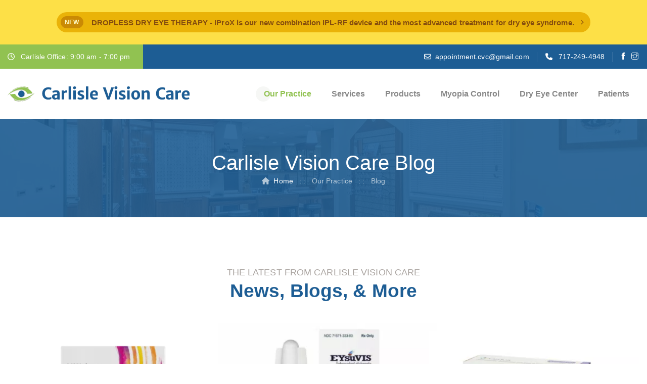

--- FILE ---
content_type: text/html; charset=UTF-8
request_url: https://www.carlislevisioncare.com/our-practice/blog
body_size: 25765
content:
        
<!DOCTYPE html><html
class="" lang="en-US"><head><meta
charset="UTF-8"><meta
name="viewport" content="width=device-width, initial-scale=1.0, viewport-fit=cover, minimum-scale=1"><meta
http-equiv="X-UA-Compatible" content="ie=edge"><meta
name="referrer" content="origin-when-cross-origin" /><link
rel="apple-touch-icon" sizes="180x180" href="/apple-touch-icon.png"><link
rel="icon" type="image/png" sizes="32x32" href="/favicon-32x32.png"><link
rel="icon" type="image/png" sizes="16x16" href="/favicon-16x16.png"><link
rel="manifest" href="/site.webmanifest"> <script src="https://kit.fontawesome.com/85af3ae07b.js" crossorigin="anonymous"></script><script>/*! modernizr 3.6.0 (Custom Build) | MIT *
     	* https://modernizr.com/download/?-webp-setclasses !*/
!function(e,n,A){function o(e){var n=u.className,A=Modernizr._config.classPrefix||"";if(c&&(n=n.baseVal),Modernizr._config.enableJSClass){var o=new RegExp("(^|\\s)"+A+"no-js(\\s|$)");n=n.replace(o,"$1"+A+"js$2")}Modernizr._config.enableClasses&&(n+=" "+A+e.join(" "+A),c?u.className.baseVal=n:u.className=n)}function t(e,n){return typeof e===n}function a(){var e,n,A,o,a,i,l;for(var f in r)if(r.hasOwnProperty(f)){if(e=[],n=r[f],n.name&&(e.push(n.name.toLowerCase()),n.options&&n.options.aliases&&n.options.aliases.length))for(A=0;A<n.options.aliases.length;A++)e.push(n.options.aliases[A].toLowerCase());for(o=t(n.fn,"function")?n.fn():n.fn,a=0;a<e.length;a++)i=e[a],l=i.split("."),1===l.length?Modernizr[l[0]]=o:(!Modernizr[l[0]]||Modernizr[l[0]]instanceof Boolean||(Modernizr[l[0]]=new Boolean(Modernizr[l[0]])),Modernizr[l[0]][l[1]]=o),s.push((o?"":"no-")+l.join("-"))}}function i(e,n){if("object"==typeof e)for(var A in e)f(e,A)&&i(A,e[A]);else{e=e.toLowerCase();var t=e.split("."),a=Modernizr[t[0]];if(2==t.length&&(a=a[t[1]]),"undefined"!=typeof a)return Modernizr;n="function"==typeof n?n():n,1==t.length?Modernizr[t[0]]=n:(!Modernizr[t[0]]||Modernizr[t[0]]instanceof Boolean||(Modernizr[t[0]]=new Boolean(Modernizr[t[0]])),Modernizr[t[0]][t[1]]=n),o([(n&&0!=n?"":"no-")+t.join("-")]),Modernizr._trigger(e,n)}return Modernizr}var s=[],r=[],l={_version:"3.6.0",_config:{classPrefix:"",enableClasses:!0,enableJSClass:!0,usePrefixes:!0},_q:[],on:function(e,n){var A=this;setTimeout(function(){n(A[e])},0)},addTest:function(e,n,A){r.push({name:e,fn:n,options:A})},addAsyncTest:function(e){r.push({name:null,fn:e})}},Modernizr=function(){};Modernizr.prototype=l,Modernizr=new Modernizr;var f,u=n.documentElement,c="svg"===u.nodeName.toLowerCase();!function(){var e={}.hasOwnProperty;f=t(e,"undefined")||t(e.call,"undefined")?function(e,n){return n in e&&t(e.constructor.prototype[n],"undefined")}:function(n,A){return e.call(n,A)}}(),l._l={},l.on=function(e,n){this._l[e]||(this._l[e]=[]),this._l[e].push(n),Modernizr.hasOwnProperty(e)&&setTimeout(function(){Modernizr._trigger(e,Modernizr[e])},0)},l._trigger=function(e,n){if(this._l[e]){var A=this._l[e];setTimeout(function(){var e,o;for(e=0;e<A.length;e++)(o=A[e])(n)},0),delete this._l[e]}},Modernizr._q.push(function(){l.addTest=i}),Modernizr.addAsyncTest(function(){function e(e,n,A){function o(n){var o=n&&"load"===n.type?1==t.width:!1,a="webp"===e;i(e,a&&o?new Boolean(o):o),A&&A(n)}var t=new Image;t.onerror=o,t.onload=o,t.src=n}var n=[{uri:"[data-uri]",name:"webp"},{uri:"[data-uri]",name:"webp.alpha"},{uri:"[data-uri]",name:"webp.animation"},{uri:"[data-uri]",name:"webp.lossless"}],A=n.shift();e(A.name,A.uri,function(A){if(A&&"load"===A.type)for(var o=0;o<n.length;o++)e(n[o].name,n[o].uri)})}),a(),o(s),delete l.addTest,delete l.addAsyncTest;for(var p=0;p<Modernizr._q.length;p++)Modernizr._q[p]();e.Modernizr=Modernizr}(window,document);
/*! Lazy Load background images !*/
document.addEventListener("DOMContentLoaded",function(){var e;if("IntersectionObserver"in window){e=document.querySelectorAll(".lazy");var n=new IntersectionObserver(function(e,t){e.forEach(function(e){if(e.isIntersecting){var t=e.target;t.classList.remove("lazy"),n.unobserve(t)}})});e.forEach(function(e){n.observe(e)})}else{var t;function o(){t&&clearTimeout(t),t=setTimeout(function(){var n=window.pageYOffset;e.forEach(function(e){e.offsetTop<window.innerHeight+n&&(e.src=e.dataset.src,e.classList.remove("lazy"))}),0==e.length&&(document.removeEventListener("scroll",o),window.removeEventListener("resize",o),window.removeEventListener("orientationChange",o))},20)}e=document.querySelectorAll(".lazy"),document.addEventListener("scroll",o),window.addEventListener("resize",o),window.addEventListener("orientationChange",o)}});</script> <link
rel="stylesheet" type="text/css" href="/assets/css/styles.css?id=271f613e52e97ccf627d" defer/>
 <script defer data-domain="carlislevisioncare.com" src="https://plausible.io/js/plausible.js"></script>             <title>Blog | Carlislevision Care</title><meta name="generator" content="SEOmatic">
<meta name="description" content="Independent optometric eyecare group serving the greater Carlisle PA area.">
<meta name="referrer" content="no-referrer-when-downgrade">
<meta name="robots" content="all">
<meta content="en_US" property="og:locale">
<meta content="Carlislevision Care" property="og:site_name">
<meta content="website" property="og:type">
<meta content="https://www.carlislevisioncare.com/our-practice/blog" property="og:url">
<meta content="Blog" property="og:title">
<meta content="Independent optometric eyecare group serving the greater Carlisle PA area." property="og:description">
<meta content="https://www.carlislevisioncare.com/uploads/images/_1200x630_fit_center-center_82_none/CVC-9.jpg?mtime=1645471768" property="og:image">
<meta content="1200" property="og:image:width">
<meta content="569" property="og:image:height">
<meta name="twitter:card" content="summary_large_image">
<meta name="twitter:creator" content="@">
<meta name="twitter:title" content="Blog">
<meta name="twitter:description" content="Independent optometric eyecare group serving the greater Carlisle PA area.">
<meta name="twitter:image" content="https://www.carlislevisioncare.com/uploads/images/_1200x630_fit_center-center_82_none/CVC-9.jpg?mtime=1645471768">
<meta name="twitter:image:width" content="1200">
<meta name="twitter:image:height" content="569">
<link href="https://www.carlislevisioncare.com/our-practice/blog" rel="canonical">
<link href="https://www.carlislevisioncare.com/" rel="home">
<link type="text/plain" href="https://www.carlislevisioncare.com/humans.txt" rel="author">
<link href="https://www.yorkeye.com/our-practice/blog" rel="alternate" hreflang="en-us">
<link href="https://www.carlislevisioncare.com/our-practice/blog" rel="alternate" hreflang="en-us">
<link href="https://www.mechanicsburgeye.com/our-practice/blog" rel="alternate" hreflang="en-us">
<link href="https://www.wheatlyneyecare.com/our-practice/blog" rel="alternate" hreflang="x-default">
<link href="https://www.wheatlyneyecare.com/our-practice/blog" rel="alternate" hreflang="en-us"></head><body><section><div
class="bg-yellow-300 text-center py-4 lg:px-4">
<a
href="https://www.carlislevisioncare.com/services/dropless-dry-eye-therapy" class="p-2 bg-yellow-500 hover:bg-yellow-400 items-center text-yellow-800 hover:text-yellow-950 leading-none lg:rounded-full flex lg:inline-flex" role="alert">
<span
class="flex rounded-full bg-yellow-600 text-yellow-100 uppercase px-2 py-1 text-xs font-bold mr-3">
NEW
</span><p
class='font-semibold mr-2 text-left flex-auto'>DROPLESS DRY EYE THERAPY - IProX is our new combination IPL-RF device and the most advanced treatment for dry eye syndrome.</p><svg
class="fill-current opacity-75 h-4 w-4" xmlns="http://www.w3.org/2000/svg" viewBox="0 0 20 20"><path
d="M12.95 10.707l.707-.707L8 4.343 6.586 5.757 10.828 10l-4.242 4.243L8 15.657l4.95-4.95z"/></svg>
</a></div></section><div
class="page"><header
id="masthead" class="header ttm-header-style-01 clearfix"><div
class="top_bar ttm-bgcolor-darkgrey ttm-textcolor-white clearfix"><div
class="container"><div
class="row"><div
class="col-lg-12"><div
class="d-flex flex-row align-items-center justify-content-center"><div
class="ttm-bg ttm-col-bgcolor-yes ttm-left-span ttm-bgcolor-skincolor ttm-textcolor-white mr-auto padding_right25"><div
class="ttm-col-wrapper-bg-layer ttm-bg-layer"></div><div
class="layer-content"><div
class="top_bar_contact_item"><div
class="top_bar_icon"><i
class="fa fa-clock-o"></i></div>
Carlisle Office:
9:00 am - 7:00 pm</div></div></div><div
class="d-flex align-items-center"><div
class="top_bar_contact_item"><div
class="top_bar_icon"><i
class="fa fa-envelope-o"></i></div><a
href="mailto:appointment.cvc@gmail.com">appointment.cvc@gmail.com</a></div><div
class="top_bar_contact_item"><div
class="top_bar_icon"><i
class="fa fa-phone"></i></div>
<a
href="tel:&lt;a href=&quot;tel:17172494948&quot;&gt;717-249-4948&lt;/a&gt;">
717-249-4948
</a></div><div
class="top_bar_contact_item top_bar_social"><ul
class="social-icons"><li>
<a
class="tooltip-top" href="https://www.facebook.com/carlislevisioncare/" rel="noopener" aria-label="Facebooks" data-tooltip="Facebooks">
<i
class="themifyicon ti-e741 "><style type="text/css">.ti-e741:before{content:"\e741"}</style></i></a></li><li>
<a
class="tooltip-top" href="https://instagram.com/carlislevisioncare?utm_medium=copy_link" rel="noopener" aria-label="Instagram" data-tooltip="Instagram">
<i
class="themifyicon ti-e73d "><style type="text/css">.ti-e73d:before{content:"\e73d"}</style></i></a></li></ul></div></div></div></div></div></div></div><div
id="site-header-menu" class="site-header-menu"><div
class="site-header-menu-inner ttm-stickable-header"><div
class="container"><div
class="row"><div
class="col-lg-12"><div
class="site-navigation d-flex flex-row align-items-center justify-content-between"><div
class="site-branding w-sm-75">
<a
class="home-link" href="https://www.carlislevisioncare.com/" title="Carlisle Vision Care" rel="home" aria-label="Carlisle Vision Care">
<svg
class="w-100" width="361px" height="32px" xmlns="http://www.w3.org/2000/svg" xmlns:xlink="http://www.w3.org/1999/xlink" viewBox="0 0 361 32" version="1.1"><title>Group 5</title>
<defs>
<polygon
id="path-1" points="0 0 49.5545667 0 49.5545667 17.8275605 0 17.8275605"></polygon>
</defs>
<g
id="Page-1" stroke="none" stroke-width="1" fill="none" fill-rule="evenodd">
<g
id="Group-5" transform="translate(0.000000, 0.872625)">
<path
d="M80.4375,26.25 C81.3333333,26.25 82.140625,26.1901042 82.859375,26.0703125 C83.578125,25.9505208 84.1901042,25.8072917 84.6953125,25.640625 C85.2005208,25.4739583 85.78125,25.2604167 86.4375,25 L86.4375,25 L86.421875,20.90625 C86.1302083,21.1145833 85.6796875,21.3359375 85.0703125,21.5703125 C84.4609375,21.8046875 83.7838542,22.0026042 83.0390625,22.1640625 C82.2942708,22.3255208 81.5833333,22.40625 80.90625,22.40625 C79.4270833,22.40625 78.1432292,22.0416667 77.0546875,21.3125 C75.9661458,20.5833333 75.1328125,19.5703125 74.5546875,18.2734375 C73.9765625,16.9765625 73.6875,15.5052083 73.6875,13.859375 C73.6875,12.234375 73.9869792,10.8203125 74.5859375,9.6171875 C75.1848958,8.4140625 76.0026042,7.49479167 77.0390625,6.859375 C78.0755208,6.22395833 79.2395833,5.90625 80.53125,5.90625 C81.5104167,5.90625 82.40625,5.9921875 83.21875,6.1640625 C84.03125,6.3359375 84.6770833,6.5546875 85.15625,6.8203125 C85.6354167,7.0859375 85.90625,7.234375 85.96875,7.265625 L85.96875,7.265625 L86.6875,2.890625 C86.5729167,2.86979167 86.1979167,2.78645833 85.5625,2.640625 C84.6875,2.421875 83.8671875,2.25520833 83.1015625,2.140625 C82.3359375,2.02604167 81.375,1.96875 80.21875,1.96875 C78.03125,1.96875 76.0546875,2.4453125 74.2890625,3.3984375 C72.5234375,4.3515625 71.1276042,5.74739583 70.1015625,7.5859375 C69.0755208,9.42447917 68.5625,11.6197917 68.5625,14.171875 C68.5625,16.5677083 69.0442708,18.6770833 70.0078125,20.5 C70.9713542,22.3229167 72.3489583,23.7369792 74.140625,24.7421875 C75.9322917,25.7473958 78.03125,26.25 80.4375,26.25 Z M103.015625,26.25 L103.015625,14.359375 C103.015625,12.6614583 102.760417,11.3411458 102.25,10.3984375 C101.739583,9.45572917 100.966146,8.79427083 99.9296875,8.4140625 C98.8932292,8.03385417 97.5104167,7.84375 95.78125,7.84375 C94.90625,7.84375 93.9947917,7.9453125 93.046875,8.1484375 C92.0989583,8.3515625 91.2291667,8.59895833 90.4375,8.890625 C89.6458333,9.18229167 89.0416667,9.453125 88.625,9.703125 L88.625,9.703125 L89.703125,12.828125 C90.4322917,12.4947917 91.3072917,12.2005208 92.328125,11.9453125 C93.3489583,11.6901042 94.109375,11.5625 94.609375,11.5625 C95.6510417,11.5625 96.4140625,11.6197917 96.8984375,11.734375 C97.3828125,11.8489583 97.7109375,12.0625 97.8828125,12.375 C98.0546875,12.6875 98.140625,13.1770833 98.140625,13.84375 L98.140625,13.84375 L98.140625,14.96875 C94.9322917,14.96875 92.5520833,15.3125 91,16 C90,16.4479167 89.2317708,17.0416667 88.6953125,17.78125 C88.1588542,18.5208333 87.890625,19.4114583 87.890625,20.453125 C87.890625,21.5677083 88.1328125,22.5651042 88.6171875,23.4453125 C89.1015625,24.3255208 89.7838542,25.0130208 90.6640625,25.5078125 C91.5442708,26.0026042 92.5572917,26.25 93.703125,26.25 C94.671875,26.25 95.5520833,26.0833333 96.34375,25.75 C97.1354167,25.4166667 97.8020833,25 98.34375,24.5 L98.34375,24.5 L98.34375,24.625 C98.34375,25.125 98.4114583,25.4895833 98.546875,25.71875 C98.6822917,25.9479167 98.8697917,26.09375 99.109375,26.15625 C99.3489583,26.21875 99.703125,26.25 100.171875,26.25 L100.171875,26.25 L103.015625,26.25 Z M95.375,22.953125 C94.6458333,22.953125 94.0546875,22.7395833 93.6015625,22.3125 C93.1484375,21.8854167 92.921875,21.2552083 92.921875,20.421875 C92.921875,19.828125 93.0625,19.3802083 93.34375,19.078125 C93.625,18.7760417 94,18.5364583 94.46875,18.359375 C94.8333333,18.1927083 95.3880208,18.0442708 96.1328125,17.9140625 C96.8776042,17.7838542 97.546875,17.71875 98.140625,17.71875 L98.140625,17.71875 L98.140625,21.96875 C97.9635417,22.1979167 97.5885417,22.4192708 97.015625,22.6328125 C96.4427083,22.8463542 95.8958333,22.953125 95.375,22.953125 Z M111.75,26 L111.75,13.984375 C112.895833,12.9114583 114.21875,12.375 115.71875,12.375 C116.291667,12.375 116.731771,12.4140625 117.039062,12.4921875 C117.346354,12.5703125 117.619792,12.6770833 117.859375,12.8125 L117.859375,12.8125 L117.859375,8.109375 C117.609375,7.96354167 117.145833,7.890625 116.46875,7.890625 C115.760417,7.890625 115.065104,8.0234375 114.382812,8.2890625 C113.700521,8.5546875 113.101562,8.89583333 112.585938,9.3125 C112.070312,9.72916667 111.682292,10.1666667 111.421875,10.625 L111.421875,10.625 L111.203125,8.1875 L106.875,8.1875 L106.875,26 L111.75,26 Z M125.5625,26 L125.5625,0.03125 L120.6875,0.03125 L120.6875,26 L125.5625,26 Z M132.328125,5.59375 C132.869792,5.59375 133.377604,5.4609375 133.851562,5.1953125 C134.325521,4.9296875 134.705729,4.5703125 134.992188,4.1171875 C135.278646,3.6640625 135.421875,3.17708333 135.421875,2.65625 C135.421875,1.875 135.166667,1.23697917 134.65625,0.7421875 C134.145833,0.247395833 133.463542,0 132.609375,0 C132.078125,0 131.572917,0.1328125 131.09375,0.3984375 C130.614583,0.6640625 130.229167,1.02083333 129.9375,1.46875 C129.645833,1.91666667 129.5,2.40104167 129.5,2.921875 C129.5,3.43229167 129.625,3.890625 129.875,4.296875 C130.125,4.703125 130.463542,5.02083333 130.890625,5.25 C131.317708,5.47916667 131.796875,5.59375 132.328125,5.59375 Z M134.96875,26 L134.96875,8.1875 L130.09375,8.1875 L130.09375,26 L134.96875,26 Z M144.703125,26.25 C146.890625,26.25 148.601562,25.7890625 149.835938,24.8671875 C151.070312,23.9453125 151.6875,22.5833333 151.6875,20.78125 C151.6875,19.8958333 151.520833,19.1328125 151.1875,18.4921875 C150.854167,17.8515625 150.325521,17.2838542 149.601562,16.7890625 C148.877604,16.2942708 147.90625,15.8385417 146.6875,15.421875 C145.770833,15.109375 145.070312,14.8359375 144.585938,14.6015625 C144.101562,14.3671875 143.75,14.1223958 143.53125,13.8671875 C143.3125,13.6119792 143.203125,13.3020833 143.203125,12.9375 C143.203125,12.4270833 143.440104,12.0598958 143.914062,11.8359375 C144.388021,11.6119792 145.15625,11.5 146.21875,11.5 C146.958333,11.5 147.721354,11.6197917 148.507812,11.859375 C149.294271,12.0989583 149.864583,12.3802083 150.21875,12.703125 L150.21875,12.703125 L150.75,8.953125 C150.333333,8.71354167 149.677083,8.484375 148.78125,8.265625 C147.885417,8.046875 146.869792,7.9375 145.734375,7.9375 C144.328125,7.9375 143.083333,8.13541667 142,8.53125 C140.916667,8.92708333 140.070312,9.51302083 139.460938,10.2890625 C138.851562,11.0651042 138.546875,12.0052083 138.546875,13.109375 C138.546875,14.421875 138.898438,15.5260417 139.601562,16.421875 C140.304688,17.3177083 141.447917,18.0260417 143.03125,18.546875 C144.364583,18.984375 145.341146,19.40625 145.960938,19.8125 C146.580729,20.21875 146.890625,20.671875 146.890625,21.171875 C146.890625,21.7135417 146.666667,22.0989583 146.21875,22.328125 C145.770833,22.5572917 145.0625,22.6666667 144.09375,22.65625 C143.395833,22.65625 142.690104,22.5729167 141.976562,22.40625 C141.263021,22.2395833 140.635417,22.0442708 140.09375,21.8203125 C139.552083,21.5963542 139.182292,21.40625 138.984375,21.25 L138.984375,21.25 L138.484375,24.875 C138.817708,25.09375 139.315104,25.3098958 139.976562,25.5234375 C140.638021,25.7369792 141.385417,25.9114583 142.21875,26.046875 C143.052083,26.1822917 143.880208,26.25 144.703125,26.25 Z M159.75,26 L159.75,0.03125 L154.875,0.03125 L154.875,26 L159.75,26 Z M171.453125,26.25 C172.786458,26.25 174.067708,26.078125 175.296875,25.734375 C176.526042,25.390625 177.447917,24.96875 178.0625,24.46875 L178.0625,24.46875 L177.265625,21.703125 C176.817708,21.953125 176.111979,22.1692708 175.148438,22.3515625 C174.184896,22.5338542 173.364583,22.625 172.6875,22.625 C171.270833,22.625 170.148438,22.265625 169.320312,21.546875 C168.492188,20.828125 168.03125,19.734375 167.9375,18.265625 L167.9375,18.265625 L178.46875,18.265625 C178.583333,17.5364583 178.640625,16.421875 178.640625,14.921875 C178.619792,13.2864583 178.294271,11.9479167 177.664062,10.90625 C177.033854,9.86458333 176.197917,9.109375 175.15625,8.640625 C174.114583,8.171875 172.947917,7.9375 171.65625,7.9375 C169.864583,7.9375 168.320312,8.328125 167.023438,9.109375 C165.726562,9.890625 164.739583,10.96875 164.0625,12.34375 C163.385417,13.71875 163.046875,15.28125 163.046875,17.03125 C163.046875,18.9583333 163.369792,20.6119792 164.015625,21.9921875 C164.661458,23.3723958 165.614583,24.4270833 166.875,25.15625 C168.135417,25.8854167 169.661458,26.25 171.453125,26.25 Z M174.109375,15.5625 L168.015625,15.5625 C168.182292,14.0520833 168.549479,12.9817708 169.117188,12.3515625 C169.684896,11.7213542 170.447917,11.40625 171.40625,11.40625 C172.364583,11.40625 173.057292,11.7005208 173.484375,12.2890625 C173.911458,12.8776042 174.125,13.7395833 174.125,14.875 C174.125,15.1770833 174.119792,15.40625 174.109375,15.5625 L174.109375,15.5625 Z M201.59375,26.09375 L210.34375,2.21875 L205.046875,2.21875 L200.84375,15.203125 L199.5625,19.734375 L198.296875,15.203125 L193.859375,2.21875 L188.53125,2.21875 L197.375,26.09375 L201.59375,26.09375 Z M214.21875,5.59375 C214.760417,5.59375 215.268229,5.4609375 215.742188,5.1953125 C216.216146,4.9296875 216.596354,4.5703125 216.882812,4.1171875 C217.169271,3.6640625 217.3125,3.17708333 217.3125,2.65625 C217.3125,1.875 217.057292,1.23697917 216.546875,0.7421875 C216.036458,0.247395833 215.354167,0 214.5,0 C213.96875,0 213.463542,0.1328125 212.984375,0.3984375 C212.505208,0.6640625 212.119792,1.02083333 211.828125,1.46875 C211.536458,1.91666667 211.390625,2.40104167 211.390625,2.921875 C211.390625,3.43229167 211.515625,3.890625 211.765625,4.296875 C212.015625,4.703125 212.354167,5.02083333 212.78125,5.25 C213.208333,5.47916667 213.6875,5.59375 214.21875,5.59375 Z M216.859375,26 L216.859375,8.1875 L211.984375,8.1875 L211.984375,26 L216.859375,26 Z M226.59375,26.25 C228.78125,26.25 230.492188,25.7890625 231.726562,24.8671875 C232.960938,23.9453125 233.578125,22.5833333 233.578125,20.78125 C233.578125,19.8958333 233.411458,19.1328125 233.078125,18.4921875 C232.744792,17.8515625 232.216146,17.2838542 231.492188,16.7890625 C230.768229,16.2942708 229.796875,15.8385417 228.578125,15.421875 C227.661458,15.109375 226.960938,14.8359375 226.476562,14.6015625 C225.992188,14.3671875 225.640625,14.1223958 225.421875,13.8671875 C225.203125,13.6119792 225.09375,13.3020833 225.09375,12.9375 C225.09375,12.4270833 225.330729,12.0598958 225.804688,11.8359375 C226.278646,11.6119792 227.046875,11.5 228.109375,11.5 C228.848958,11.5 229.611979,11.6197917 230.398438,11.859375 C231.184896,12.0989583 231.755208,12.3802083 232.109375,12.703125 L232.109375,12.703125 L232.640625,8.953125 C232.223958,8.71354167 231.567708,8.484375 230.671875,8.265625 C229.776042,8.046875 228.760417,7.9375 227.625,7.9375 C226.21875,7.9375 224.973958,8.13541667 223.890625,8.53125 C222.807292,8.92708333 221.960938,9.51302083 221.351562,10.2890625 C220.742188,11.0651042 220.4375,12.0052083 220.4375,13.109375 C220.4375,14.421875 220.789062,15.5260417 221.492188,16.421875 C222.195312,17.3177083 223.338542,18.0260417 224.921875,18.546875 C226.255208,18.984375 227.231771,19.40625 227.851562,19.8125 C228.471354,20.21875 228.78125,20.671875 228.78125,21.171875 C228.78125,21.7135417 228.557292,22.0989583 228.109375,22.328125 C227.661458,22.5572917 226.953125,22.6666667 225.984375,22.65625 C225.286458,22.65625 224.580729,22.5729167 223.867188,22.40625 C223.153646,22.2395833 222.526042,22.0442708 221.984375,21.8203125 C221.442708,21.5963542 221.072917,21.40625 220.875,21.25 L220.875,21.25 L220.375,24.875 C220.708333,25.09375 221.205729,25.3098958 221.867188,25.5234375 C222.528646,25.7369792 223.276042,25.9114583 224.109375,26.046875 C224.942708,26.1822917 225.770833,26.25 226.59375,26.25 Z M238.90625,5.59375 C239.447917,5.59375 239.955729,5.4609375 240.429688,5.1953125 C240.903646,4.9296875 241.283854,4.5703125 241.570312,4.1171875 C241.856771,3.6640625 242,3.17708333 242,2.65625 C242,1.875 241.744792,1.23697917 241.234375,0.7421875 C240.723958,0.247395833 240.041667,0 239.1875,0 C238.65625,0 238.151042,0.1328125 237.671875,0.3984375 C237.192708,0.6640625 236.807292,1.02083333 236.515625,1.46875 C236.223958,1.91666667 236.078125,2.40104167 236.078125,2.921875 C236.078125,3.43229167 236.203125,3.890625 236.453125,4.296875 C236.703125,4.703125 237.041667,5.02083333 237.46875,5.25 C237.895833,5.47916667 238.375,5.59375 238.90625,5.59375 Z M241.546875,26 L241.546875,8.1875 L236.671875,8.1875 L236.671875,26 L241.546875,26 Z M253.28125,26.25 C255,26.25 256.526042,25.9010417 257.859375,25.203125 C259.192708,24.5052083 260.234375,23.4791667 260.984375,22.125 C261.734375,20.7708333 262.109375,19.1354167 262.109375,17.21875 C262.109375,15.46875 261.820312,13.8984375 261.242188,12.5078125 C260.664062,11.1171875 259.739583,10.0078125 258.46875,9.1796875 C257.197917,8.3515625 255.578125,7.9375 253.609375,7.9375 C251.880208,7.9375 250.348958,8.28385417 249.015625,8.9765625 C247.682292,9.66927083 246.640625,10.6901042 245.890625,12.0390625 C245.140625,13.3880208 244.765625,15.015625 244.765625,16.921875 C244.765625,18.671875 245.054688,20.2473958 245.632812,21.6484375 C246.210938,23.0494792 247.135417,24.1666667 248.40625,25 C249.677083,25.8333333 251.302083,26.25 253.28125,26.25 Z M253.453125,22.8125 C252.630208,22.8125 251.945312,22.5416667 251.398438,22 C250.851562,21.4583333 250.450521,20.7369792 250.195312,19.8359375 C249.940104,18.9348958 249.8125,17.9375 249.8125,16.84375 C249.8125,13.21875 251.03125,11.40625 253.46875,11.40625 C254.677083,11.40625 255.578125,11.9609375 256.171875,13.0703125 C256.765625,14.1796875 257.0625,15.5677083 257.0625,17.234375 C257.0625,20.953125 255.859375,22.8125 253.453125,22.8125 Z M270.203125,26 L270.203125,13.359375 C270.703125,12.921875 271.28125,12.5885417 271.9375,12.359375 C272.59375,12.1302083 273.182292,12.0104167 273.703125,12 C274.390625,11.9791667 274.921875,12.0885417 275.296875,12.328125 C275.671875,12.5677083 275.9375,12.9661458 276.09375,13.5234375 C276.25,14.0807292 276.328125,14.8645833 276.328125,15.875 L276.328125,15.875 L276.328125,26 L281.203125,26 L281.203125,14.828125 C281.203125,13.0989583 281.002604,11.7213542 280.601562,10.6953125 C280.200521,9.66927083 279.59375,8.93489583 278.78125,8.4921875 C277.96875,8.04947917 276.921875,7.84895833 275.640625,7.890625 C274.640625,7.921875 273.604167,8.16145833 272.53125,8.609375 C271.458333,9.05729167 270.5625,9.55208333 269.84375,10.09375 L269.84375,10.09375 L269.75,8.1875 L265.328125,8.1875 L265.328125,26 L270.203125,26 Z M305.625,26.25 C306.520833,26.25 307.328125,26.1901042 308.046875,26.0703125 C308.765625,25.9505208 309.377604,25.8072917 309.882812,25.640625 C310.388021,25.4739583 310.96875,25.2604167 311.625,25 L311.625,25 L311.609375,20.90625 C311.317708,21.1145833 310.867188,21.3359375 310.257812,21.5703125 C309.648438,21.8046875 308.971354,22.0026042 308.226562,22.1640625 C307.481771,22.3255208 306.770833,22.40625 306.09375,22.40625 C304.614583,22.40625 303.330729,22.0416667 302.242188,21.3125 C301.153646,20.5833333 300.320312,19.5703125 299.742188,18.2734375 C299.164062,16.9765625 298.875,15.5052083 298.875,13.859375 C298.875,12.234375 299.174479,10.8203125 299.773438,9.6171875 C300.372396,8.4140625 301.190104,7.49479167 302.226562,6.859375 C303.263021,6.22395833 304.427083,5.90625 305.71875,5.90625 C306.697917,5.90625 307.59375,5.9921875 308.40625,6.1640625 C309.21875,6.3359375 309.864583,6.5546875 310.34375,6.8203125 C310.822917,7.0859375 311.09375,7.234375 311.15625,7.265625 L311.15625,7.265625 L311.875,2.890625 C311.760417,2.86979167 311.385417,2.78645833 310.75,2.640625 C309.875,2.421875 309.054688,2.25520833 308.289062,2.140625 C307.523438,2.02604167 306.5625,1.96875 305.40625,1.96875 C303.21875,1.96875 301.242188,2.4453125 299.476562,3.3984375 C297.710938,4.3515625 296.315104,5.74739583 295.289062,7.5859375 C294.263021,9.42447917 293.75,11.6197917 293.75,14.171875 C293.75,16.5677083 294.231771,18.6770833 295.195312,20.5 C296.158854,22.3229167 297.536458,23.7369792 299.328125,24.7421875 C301.119792,25.7473958 303.21875,26.25 305.625,26.25 Z M328.203125,26.25 L328.203125,14.359375 C328.203125,12.6614583 327.947917,11.3411458 327.4375,10.3984375 C326.927083,9.45572917 326.153646,8.79427083 325.117188,8.4140625 C324.080729,8.03385417 322.697917,7.84375 320.96875,7.84375 C320.09375,7.84375 319.182292,7.9453125 318.234375,8.1484375 C317.286458,8.3515625 316.416667,8.59895833 315.625,8.890625 C314.833333,9.18229167 314.229167,9.453125 313.8125,9.703125 L313.8125,9.703125 L314.890625,12.828125 C315.619792,12.4947917 316.494792,12.2005208 317.515625,11.9453125 C318.536458,11.6901042 319.296875,11.5625 319.796875,11.5625 C320.838542,11.5625 321.601562,11.6197917 322.085938,11.734375 C322.570312,11.8489583 322.898438,12.0625 323.070312,12.375 C323.242188,12.6875 323.328125,13.1770833 323.328125,13.84375 L323.328125,13.84375 L323.328125,14.96875 C320.119792,14.96875 317.739583,15.3125 316.1875,16 C315.1875,16.4479167 314.419271,17.0416667 313.882812,17.78125 C313.346354,18.5208333 313.078125,19.4114583 313.078125,20.453125 C313.078125,21.5677083 313.320312,22.5651042 313.804688,23.4453125 C314.289062,24.3255208 314.971354,25.0130208 315.851562,25.5078125 C316.731771,26.0026042 317.744792,26.25 318.890625,26.25 C319.859375,26.25 320.739583,26.0833333 321.53125,25.75 C322.322917,25.4166667 322.989583,25 323.53125,24.5 L323.53125,24.5 L323.53125,24.625 C323.53125,25.125 323.598958,25.4895833 323.734375,25.71875 C323.869792,25.9479167 324.057292,26.09375 324.296875,26.15625 C324.536458,26.21875 324.890625,26.25 325.359375,26.25 L325.359375,26.25 L328.203125,26.25 Z M320.5625,22.953125 C319.833333,22.953125 319.242188,22.7395833 318.789062,22.3125 C318.335938,21.8854167 318.109375,21.2552083 318.109375,20.421875 C318.109375,19.828125 318.25,19.3802083 318.53125,19.078125 C318.8125,18.7760417 319.1875,18.5364583 319.65625,18.359375 C320.020833,18.1927083 320.575521,18.0442708 321.320312,17.9140625 C322.065104,17.7838542 322.734375,17.71875 323.328125,17.71875 L323.328125,17.71875 L323.328125,21.96875 C323.151042,22.1979167 322.776042,22.4192708 322.203125,22.6328125 C321.630208,22.8463542 321.083333,22.953125 320.5625,22.953125 Z M336.9375,26 L336.9375,13.984375 C338.083333,12.9114583 339.40625,12.375 340.90625,12.375 C341.479167,12.375 341.919271,12.4140625 342.226562,12.4921875 C342.533854,12.5703125 342.807292,12.6770833 343.046875,12.8125 L343.046875,12.8125 L343.046875,8.109375 C342.796875,7.96354167 342.333333,7.890625 341.65625,7.890625 C340.947917,7.890625 340.252604,8.0234375 339.570312,8.2890625 C338.888021,8.5546875 338.289062,8.89583333 337.773438,9.3125 C337.257812,9.72916667 336.869792,10.1666667 336.609375,10.625 L336.609375,10.625 L336.390625,8.1875 L332.0625,8.1875 L332.0625,26 L336.9375,26 Z M352.953125,26.25 C354.286458,26.25 355.567708,26.078125 356.796875,25.734375 C358.026042,25.390625 358.947917,24.96875 359.5625,24.46875 L359.5625,24.46875 L358.765625,21.703125 C358.317708,21.953125 357.611979,22.1692708 356.648438,22.3515625 C355.684896,22.5338542 354.864583,22.625 354.1875,22.625 C352.770833,22.625 351.648438,22.265625 350.820312,21.546875 C349.992188,20.828125 349.53125,19.734375 349.4375,18.265625 L349.4375,18.265625 L359.96875,18.265625 C360.083333,17.5364583 360.140625,16.421875 360.140625,14.921875 C360.119792,13.2864583 359.794271,11.9479167 359.164062,10.90625 C358.533854,9.86458333 357.697917,9.109375 356.65625,8.640625 C355.614583,8.171875 354.447917,7.9375 353.15625,7.9375 C351.364583,7.9375 349.820312,8.328125 348.523438,9.109375 C347.226562,9.890625 346.239583,10.96875 345.5625,12.34375 C344.885417,13.71875 344.546875,15.28125 344.546875,17.03125 C344.546875,18.9583333 344.869792,20.6119792 345.515625,21.9921875 C346.161458,23.3723958 347.114583,24.4270833 348.375,25.15625 C349.635417,25.8854167 351.161458,26.25 352.953125,26.25 Z M355.609375,15.5625 L349.515625,15.5625 C349.682292,14.0520833 350.049479,12.9817708 350.617188,12.3515625 C351.184896,11.7213542 351.947917,11.40625 352.90625,11.40625 C353.864583,11.40625 354.557292,11.7005208 354.984375,12.2890625 C355.411458,12.8776042 355.625,13.7395833 355.625,14.875 C355.625,15.1770833 355.619792,15.40625 355.609375,15.5625 L355.609375,15.5625 Z" id="CarlisleVisionCare" fill="#1D5D94" fill-rule="nonzero"></path>
<g
id="Group-Copy-10" transform="translate(0.000000, 0.127375)">
<path
d="M27.233,0.649625 C28.279,0.250625 30.988,0.250625 32.034,0.649625 C30.434,0.649625 28.834,0.649625 27.233,0.649625" id="Fill-16" fill="#C2C6B9"></path>
<path
d="M23.634,20.089625 C18.335,16.434625 21.614,7.755625 27.954,8.329625 C30.259,8.538625 31.702,9.978625 32.994,11.688625 C35.992,17.843625 29.042,23.795625 23.634,20.089625" id="Fill-17" fill="#1D5D94"></path>
<path
d="M30.114,22.970625 C40.064,22.280625 45.796,17.371625 52.674,13.609625 C52.674,13.688625 52.674,13.768625 52.674,13.849625 C46.364,18.899625 38.236,26.421625 27.714,27.529625 C15.946,28.768625 9.761,22.669625 4.674,16.009625 C4.72,15.815625 4.914,15.770625 4.914,15.529625 C8.573,15.749625 11.094,14.829625 14.754,15.050625 C17.493,19.110625 20.82,22.583625 27.233,22.970625 C27.647,23.367625 29.7,23.367625 30.114,22.970625" id="Fill-18" fill="#91C251"></path>
<path
d="M27.233,22.970625 C28.193,22.970625 29.153,22.970625 30.114,22.970625 C29.7,23.367625 27.647,23.367625 27.233,22.970625" id="Fill-19" fill="#C2C6B9"></path>
<path
d="M22.914,28.729625 C24.034,28.729625 25.153,28.729625 26.273,28.729625 C25.703,29.128625 23.484,29.128625 22.914,28.729625" id="Fill-20" fill="#C2C6B9"></path>
<g
id="Group-28" transform="translate(0.000000, 0.102065)">
<mask
id="mask-2" fill="white">
<use
xlink:href="#path-1"></use>
</mask>
<g
id="Clip-22"></g>
<path
d="M7.073,8.70856046 C7.462,9.27756046 5.918,10.2455605 5.394,10.6275605 C3.853,11.7535605 4.456,11.1655605 5.874,9.90756046 C6.184,9.63256046 6.848,9.25856046 7.073,8.70856046" id="Fill-21" fill="#C2C6B9" mask="url(#mask-2)"></path>
<path
d="M33.233,0.547560458 C34.67,0.417560458 36.065,1.45056046 37.313,1.98756046 C39.045,2.73256046 40.6,3.74756046 41.634,3.42756046 C42.165,3.95556046 41.213,4.22556046 41.153,4.86856046 C40.343,4.15856046 39.072,3.90956046 38.273,3.18756046 C26.877,-2.68943954 12.168,5.64756046 5.153,11.8275605 C4.817,11.7435605 5.133,11.4055605 5.394,11.3475605 C7.142,9.33456046 10.56,7.71556046 11.874,6.06756046 C15.222,4.13456046 18.711,2.34456046 22.914,1.26756046 C25.354,0.986560458 29.985,0.820560458 33.233,0.547560458" id="Fill-23" fill="#C2C6B9" mask="url(#mask-2)"></path>
<path
d="M49.313,13.5075605 C49.44,13.7005605 49.564,13.8975605 49.554,14.2275605 C46.506,14.7795605 42.712,14.5845605 39.714,15.1875605 C32.203,-0.231439542 8.423,9.92756046 0.114,17.8275605 C-0.403,17.4495605 0.999,16.9685605 1.073,16.3875605 C7.259,12.3645605 15.06,6.08656046 25.554,6.06752561 C31.961,6.05556046 36.963,9.14356046 39.233,14.4675605 C42.251,13.8035605 46.085,13.9595605 49.313,13.5075605" id="Fill-24" fill="#C2C6B9" mask="url(#mask-2)"></path>
<path
d="M11.874,6.06756046 C10.899,6.85256046 9.528,7.24356046 8.754,8.22756046 C9.151,6.97356046 10.801,6.39456046 12.114,5.58656046 C18.362,1.74756046 28.615,-2.04343954 38.273,1.26756046 C39.511,1.69256046 41.545,1.89956046 41.634,3.42756046 C40.6,3.74756046 39.045,2.73256046 37.313,1.98756046 C36.065,1.45056046 34.67,0.417560458 33.233,0.547560458 C32.834,0.547560458 32.434,0.547560458 32.034,0.547560458 C30.988,0.148560458 28.279,0.148560458 27.233,0.547560458 C25.444,0.438560458 24.26,0.934560458 22.914,1.26756046 C18.711,2.34456046 15.222,4.13456046 11.874,6.06756046" id="Fill-25" fill="#91C251" mask="url(#mask-2)"></path>
<path
d="M22.914,1.26756046 C24.26,0.934560458 25.444,0.438560458 27.233,0.547560458 C28.834,0.547560458 30.434,0.547560458 32.034,0.547560458 C32.434,0.547560458 32.834,0.547560458 33.233,0.547560458 C29.985,0.820560458 25.354,0.986560458 22.914,1.26756046" id="Fill-26" fill="#FFFFFE" mask="url(#mask-2)"></path>
<path
d="M1.073,16.3875605 C2.122,14.4575605 4.302,12.9395605 6.354,11.3475605 C13.642,5.69456046 25.893,-1.64643954 38.273,3.18756046 C39.072,3.90956046 40.343,4.15856046 41.153,4.86856046 C44.437,7.02556046 47.937,10.2435605 49.313,13.5075605 C46.085,13.9595605 42.251,13.8035605 39.233,14.4675605 C36.963,9.14356046 31.961,6.05556046 25.554,6.06756046 C15.06,6.08656046 7.259,12.3645605 1.073,16.3875605" id="Fill-27" fill="#91C251" mask="url(#mask-2)"></path>
</g>
<path
d="M23.634,20.089625 C29.042,23.795625 35.992,17.843625 32.994,11.688625 C38.07,17.307625 28.904,25.561625 23.634,20.089625" id="Fill-29" fill="#C2C6B9"></path>
<g
id="Group-33" transform="translate(4.674000, 13.849625)" fill="#C2C6B9">
<path
d="M8.8817842e-16,2.16 C5.087,8.82 11.272,14.919 23.04,13.68 C33.562,12.572 41.69,5.05 48,-3.55271368e-15 C48.279,0.041 48.261,0.379 48.24,0.72 C41.108,6.408 32.548,13.996 21.36,14.64 C19.197,14.765 14.665,13.537 13.679,13.919 C13.653,13.931 13.701,14.136 13.679,14.16 C11.752,13.529 10.329,12.391 8.399,11.76 C5.514,8.779 1.274,5.961 8.8817842e-16,2.16" id="Fill-30"></path>
<path
d="M37.44,9.839 C39.368,9.447 41.796,7.477 43.44,6 C37.394,13.205 19.999,20.232 7.92,13.44 C8.487,12.574 7.275,12.789 7.92,12 C8,12 8.08,12 8.16,12 C10.019,14.868 16.211,15.463 21.84,15.36 C20.955,15.916 19.044,15.444 17.76,15.6 C20.841,16.359 24.138,15.259 26.88,14.88 C27.249,14.753 26.895,14.629 26.639,14.64 C30.48,13.281 34.317,11.918 37.44,9.839" id="Fill-32"></path>
</g>
<path
d="M26.273,28.729625 C34.599,27.934625 40.396,24.611625 45.714,20.810625 C45.615,21.914625 43.202,22.774625 42.114,23.688625 C38.991,25.767625 35.154,27.130625 31.313,28.489625 C29.661,28.677625 28.13,28.985625 26.514,29.209625 C20.885,29.312625 14.693,28.717625 12.834,25.849625 C12.79,25.645625 12.928,25.622625 13.073,25.609625 C15.003,26.240625 16.426,27.378625 18.353,28.009625 C19.739,28.384625 21.182,28.700625 22.914,28.729625 C23.484,29.128625 25.703,29.128625 26.273,28.729625" id="Fill-34" fill="#91C251"></path>
<path
d="M26.514,29.209625 C28.13,28.985625 29.661,28.677625 31.313,28.489625 C31.569,28.478625 31.923,28.602625 31.554,28.729625 C28.812,29.108625 25.515,30.208625 22.434,29.449625 C23.718,29.293625 25.629,29.765625 26.514,29.209625" id="Fill-35" fill="#FFFFFE"></path>
</g>
</g>
</g>
</svg></a></div><div
class="d-flex flex-row"><div
class="btn-show-menu-mobile menubar menubar--squeeze">
<span
class="menubar-box">
<span
class="menubar-inner"></span>
</span></div><nav
class="main-menu menu-mobile " id="menu"><ul
class="menu"><li
class="mega-menu-item active">
<a
href="https://www.carlislevisioncare.com/our-practice"  class="mega-menu-link text-wrap w-100">Our Practice</a><ul
class="mega-submenu"><li
class=" ">
<a
href="https://www.carlislevisioncare.com/our-practice/mission-vision"  class=" text-wrap w-100">Mission &amp; Vision</a></li><li
class=" ">
<a
href="https://www.carlislevisioncare.com/our-practice/meet-the-doctors"  class=" text-wrap w-100">Meet The Doctors</a></li><li
class=" ">
<a
href="https://www.carlislevisioncare.com/our-practice/office-tour"  class=" text-wrap w-100">Office Tour</a></li><li
class=" active">
<a
href="https://www.carlislevisioncare.com/our-practice/blog"  class=" text-wrap w-100">Blog</a></li><li
class=" ">
<a
href="https://www.carlislevisioncare.com/our-practice/contact-us"  class=" text-wrap w-100">Contact Us</a></li></ul></li><li
class="mega-menu-item ">
<a
href="https://www.carlislevisioncare.com/vision-eyecare-services"  class="mega-menu-link text-wrap w-100">Services</a><ul
class="mega-submenu"><li
class=" ">
<a
href="https://www.carlislevisioncare.com/vision-eyecare-services/core-services"  class=" text-wrap w-100">Core Services</a></li><li
class=" ">
<a
href="https://www.carlislevisioncare.com/vision-eyecare-services/specialty-services"  class=" text-wrap w-100">Specialty Services</a></li><li
class=" ">
<a
href="https://www.carlislevisioncare.com/vision-eyecare-services/diagnostic-instrumentation"  class=" text-wrap w-100">Diagnostic Instrumentation</a></li><li
class=" ">
<a
href="https://www.carlislevisioncare.com/vision-eyecare-services/dry-eye-services"  class=" text-wrap w-100">Dry Eye Services</a></li><li
class=" ">
<a
href="https://www.carlislevisioncare.com/services/vision-therapy-services"  class=" text-wrap w-100">Vision Therapy Services</a></li></ul></li><li
class="mega-menu-item ">
<a
href="https://www.carlislevisioncare.com/products"  class="mega-menu-link text-wrap w-100">Products</a><ul
class="mega-submenu"><li
class=" ">
<a
href="https://www.carlislevisioncare.com/products/supplemental-care-products-2"  class=" text-wrap w-100">Supplemental Care Products</a></li><li
class=" ">
<a
href="https://www.carlislevisioncare.com/products/sport-safety-sun-3"  class=" text-wrap w-100">Sport, Safety &amp; Sun</a></li><li
class=" ">
<a
href="https://www.carlislevisioncare.com/products/contact-lenses-3"  class=" text-wrap w-100">Contact lenses</a></li><li
class=" ">
<a
href="https://www.carlislevisioncare.com/products/optical-products"  class=" text-wrap w-100">Optical Products</a></li></ul></li><li
class=" ">
<a
href="https://www.carlislevisioncare.com/myopia-control"  class=" text-wrap w-100">Myopia Control</a></li><li
class=" ">
<a
href="https://www.carlislevisioncare.com/dry-eye-center-of-pennsylvania"  class=" text-wrap w-100">Dry Eye Center</a></li><li
class="mega-menu-item ">
<a
href="https://www.carlislevisioncare.com/patient-resources"  class="mega-menu-link text-wrap w-100">Patients</a><ul
class="mega-submenu"><li
class=" ">
<a
href="http://secure.yourlens.com/CARLISLEVISIONCARE/"  target="_blank" rel="noopener" class=" text-wrap w-100">Order Contact Lenses</a></li><li
class=" ">
<a
href="https://www.carlislevisioncare.com/patient-resources/patient-forms"  class=" text-wrap w-100">Patient Forms</a></li><li
class=" ">
<a
href="https://www.carlislevisioncare.com/patient-resources/insurance-plans"  class=" text-wrap w-100">Insurance Plans</a></li><li
class=" ">
<a
href="https://www.carlislevisioncare.com/patient-resources/notice-of-privacy-practices"  class=" text-wrap w-100">Notice of Privacy Practices</a></li><li
class=" ">
<a
href="https://www.carlislevisioncare.com/patient-resources/our-payment-policy"  class=" text-wrap w-100">Our Payment Policy</a></li></ul></li></ul></nav></div></div></div></div></div></div></div></header><div
class="site-main"><div
id="block-95754" class="bg-image ttm-bgimage-yes ttm-bg bg-image ttm-bgcolor-darkgrey"><style type="text/css">html.no-webp #block-95754{background-image:url(/imager/df31cb476436c922d203f343a1be38a0/54743/Wheatlyn-Eye-Care-Center-20-FULL_2bca39983d9d2b5572265e026f5a0c31.jpg)}@media (min-width:576px){html.no-webp #block-95754{background-image:url(/imager/df31cb476436c922d203f343a1be38a0/54743/Wheatlyn-Eye-Care-Center-20-FULL_15bb96fe761545affb336b54cd77a22c.jpg)}}@media (min-width:876px){html.no-webp #block-95754{background-image:url(/imager/df31cb476436c922d203f343a1be38a0/54743/Wheatlyn-Eye-Care-Center-20-FULL_e252dbdc27543e10d1bdf1969fe750e5.jpg)}}@media (min-width:992px){html.no-webp #block-95754{background-image:url(/imager/df31cb476436c922d203f343a1be38a0/54743/Wheatlyn-Eye-Care-Center-20-FULL_73e912ac268e3457967e85029a1d6040.jpg)}}html.webp #block-95754{background-image:url(/imager/df31cb476436c922d203f343a1be38a0/54743/Wheatlyn-Eye-Care-Center-20-FULL_2bca39983d9d2b5572265e026f5a0c31.webp)}@media (min-width:576px){html.webp #block-95754{background-image:url(/imager/df31cb476436c922d203f343a1be38a0/54743/Wheatlyn-Eye-Care-Center-20-FULL_15bb96fe761545affb336b54cd77a22c.webp)}}@media (min-width:876px){html.webp #block-95754{background-image:url(/imager/df31cb476436c922d203f343a1be38a0/54743/Wheatlyn-Eye-Care-Center-20-FULL_e252dbdc27543e10d1bdf1969fe750e5.webp)}}@media (min-width:992px){html.webp #block-95754{background-image:url(/imager/df31cb476436c922d203f343a1be38a0/54743/Wheatlyn-Eye-Care-Center-20-FULL_73e912ac268e3457967e85029a1d6040.webp)}}</style><div
class="ttm-row-wrapper-bg-layer ttm-bg-layer"></div><div
class="ttm-page-title-row-inner ttm-bgcolor-darkgrey"><div
class="container"><div
class="row align-items-center"><div
class="col-lg-12"><div
class="page-title-heading"><h1 class="title fs-40">Carlisle Vision Care Blog</h1></div><div
class="breadcrumb-wrapper">
<span>
<i
class="fa fa-home mr-2"></i><a
title="Homepage" href="https://www.carlislevisioncare.com/">Home</a>
</span><span
class="ttm-bread-sep">&nbsp; :&nbsp;: &nbsp;</span>
<span>Our Practice</span>
<span
class="ttm-bread-sep">&nbsp; :&nbsp;: &nbsp;</span>
<span>Blog</span></div></div></div></div></div></div><section
id="block-95759" class="block block--sections pt-medium pb-medium"><div
class="container"><div
class="row no-gutters"><div
class="col-lg-12 col-md-12"><div
class="row"><div
class="col-lg-12"><div
class="section-title title-style-center_text"><div
class="title-header"><h3>The Latest From Carlisle Vision Care</h3><h2 class="title">
News, Blogs, &amp; More</h2></div></div></div></div></div><div
class="col-lg-4 col-md-6 col-sm-6"><div
class="featured-imagebox featured-imagebox-post style3"><div
class="ttm-post-thumbnail featured-thumbnail"><picture>
<source
sizes="100vw" srcset="/imager/451874178d7acd8b48e9c524bc82b15a/MiSght-2_2022-09-28-155721_vkdi_2bca39983d9d2b5572265e026f5a0c31.webp 390w" type="image/webp">
<source
sizes="100vw" srcset="/imager/451874178d7acd8b48e9c524bc82b15a/MiSght-2_2022-09-28-155721_vkdi_2bca39983d9d2b5572265e026f5a0c31.png 390w" type="image/jpeg">
<img
src="data:image/svg+xml;charset=utf-8,%3Csvg%20xmlns%3D%27http%3A%2F%2Fwww.w3.org%2F2000%2Fsvg%27%20width%3D%27160%27%20height%3D%2790%27%20style%3D%27background%3Atransparent%27%2F%3E" alt="Mi Sght 2" loading='lazy' class="img-fluid"   />
</picture></div><div
class="featured-content"><div
class="post-meta ttm-bgcolor-skincolor">
<span
class="ttm-meta-line post-date">
<i
class="fa fa-calendar"></i>
<a
href="#" rel="bookmark">
<time
class="entry-date published">Sep 26, 2022</time>
</a>
</span>
<span
class="ttm-meta-line byline"><i
class="fa fa-user"></i>Russ McConnell</span></div><div
class="featured-title"><h3><a
href="https://www.carlislevisioncare.com/blog/misight-1day-contact-lenses">MiSight 1Day Contact Lenses</a></h3></div><div
class="featured-desc">
Child-friendly daily disposable contact lenses proven to slow the progression of nearsightedness in children aged 8-12…</div><div
class="post-footer"><div
class="post-footer-link">
<a
class="ttm-btn btn-inline d-block ttm-btn-size-md ttm-btn-color-skincolor" href="https://www.carlislevisioncare.com/blog/misight-1day-contact-lenses">Read More</a></div></div></div></div></div><div
class="col-lg-4 col-md-6 col-sm-6"><div
class="featured-imagebox featured-imagebox-post style3"><div
class="ttm-post-thumbnail featured-thumbnail"><picture>
<source
sizes="100vw" srcset="/imager/451874178d7acd8b48e9c524bc82b15a/Eysuvis_2bca39983d9d2b5572265e026f5a0c31.webp 390w" type="image/webp">
<source
sizes="100vw" srcset="/imager/451874178d7acd8b48e9c524bc82b15a/Eysuvis_2bca39983d9d2b5572265e026f5a0c31.jpg 390w" type="image/jpeg">
<img
src="data:image/svg+xml;charset=utf-8,%3Csvg%20xmlns%3D%27http%3A%2F%2Fwww.w3.org%2F2000%2Fsvg%27%20width%3D%27160%27%20height%3D%2790%27%20style%3D%27background%3Atransparent%27%2F%3E" alt="Eysuvis" loading='lazy' class="img-fluid"   />
</picture></div><div
class="featured-content"><div
class="post-meta ttm-bgcolor-skincolor">
<span
class="ttm-meta-line post-date">
<i
class="fa fa-calendar"></i>
<a
href="#" rel="bookmark">
<time
class="entry-date published">Jun 28, 2022</time>
</a>
</span>
<span
class="ttm-meta-line byline"><i
class="fa fa-user"></i>Russ McConnell</span></div><div
class="featured-title"><h3><a
href="https://www.carlislevisioncare.com/blog/eysuvis">EYSUVIS</a></h3></div><div
class="featured-desc">
The over-the-counter drops you may be using aren&#039;t designed to address the cause of your symptoms and can leave you…</div><div
class="post-footer"><div
class="post-footer-link">
<a
class="ttm-btn btn-inline d-block ttm-btn-size-md ttm-btn-color-skincolor" href="https://www.carlislevisioncare.com/blog/eysuvis">Read More</a></div></div></div></div></div><div
class="col-lg-4 col-md-6 col-sm-6"><div
class="featured-imagebox featured-imagebox-post style3"><div
class="ttm-post-thumbnail featured-thumbnail"><picture>
<source
sizes="100vw" srcset="/imager/451874178d7acd8b48e9c524bc82b15a/Cequa_2bca39983d9d2b5572265e026f5a0c31.webp 390w" type="image/webp">
<source
sizes="100vw" srcset="/imager/451874178d7acd8b48e9c524bc82b15a/Cequa_2bca39983d9d2b5572265e026f5a0c31.jpg 390w" type="image/jpeg">
<img
src="data:image/svg+xml;charset=utf-8,%3Csvg%20xmlns%3D%27http%3A%2F%2Fwww.w3.org%2F2000%2Fsvg%27%20width%3D%27160%27%20height%3D%2790%27%20style%3D%27background%3Atransparent%27%2F%3E" alt="Cequa" loading='lazy' class="img-fluid"   />
</picture></div><div
class="featured-content"><div
class="post-meta ttm-bgcolor-skincolor">
<span
class="ttm-meta-line post-date">
<i
class="fa fa-calendar"></i>
<a
href="#" rel="bookmark">
<time
class="entry-date published">May 12, 2022</time>
</a>
</span>
<span
class="ttm-meta-line byline"><i
class="fa fa-user"></i>Russ McConnell</span></div><div
class="featured-title"><h3><a
href="https://www.carlislevisioncare.com/blog/attention-dry-eye-patients-learn-how-to-produce-significantly-more-tears-in-just-3-months">Attention dry eye patients!!  Learn how to produce significantly more tears in just 3 months?</a></h3></div><div
class="featured-desc">
CEQUA is the first and only chronic dry eye treatment formulated with NCELL™ Technology. Our formulation is an…</div><div
class="post-footer"><div
class="post-footer-link">
<a
class="ttm-btn btn-inline d-block ttm-btn-size-md ttm-btn-color-skincolor" href="https://www.carlislevisioncare.com/blog/attention-dry-eye-patients-learn-how-to-produce-significantly-more-tears-in-just-3-months">Read More</a></div></div></div></div></div><div
class="col-lg-4 col-md-6 col-sm-6"><div
class="featured-imagebox featured-imagebox-post style3"><div
class="ttm-post-thumbnail featured-thumbnail"><picture>
<source
sizes="100vw" srcset="/imager/451874178d7acd8b48e9c524bc82b15a/Xiidra_2bca39983d9d2b5572265e026f5a0c31.webp 390w" type="image/webp">
<source
sizes="100vw" srcset="/imager/451874178d7acd8b48e9c524bc82b15a/Xiidra_2bca39983d9d2b5572265e026f5a0c31.jpeg 390w" type="image/jpeg">
<img
src="data:image/svg+xml;charset=utf-8,%3Csvg%20xmlns%3D%27http%3A%2F%2Fwww.w3.org%2F2000%2Fsvg%27%20width%3D%27160%27%20height%3D%2790%27%20style%3D%27background%3Atransparent%27%2F%3E" alt="Xiidra" loading='lazy' class="img-fluid"   />
</picture></div><div
class="featured-content"><div
class="post-meta ttm-bgcolor-skincolor">
<span
class="ttm-meta-line post-date">
<i
class="fa fa-calendar"></i>
<a
href="#" rel="bookmark">
<time
class="entry-date published">Apr 22, 2022</time>
</a>
</span>
<span
class="ttm-meta-line byline"><i
class="fa fa-user"></i>Russ McConnell</span></div><div
class="featured-title"><h3><a
href="https://www.carlislevisioncare.com/blog/if-inflammation-stops-by-it-might-be-time-for-xiidra-to-drop-in">IF INFLAMMATION STOPS BY, IT MIGHT BE TIME FOR XIIDRA TO DROP IN</a></h3></div><div
class="featured-desc">
If your dry eye symptoms keep coming back, inflammation in the eye may be to blame. Xiidra targets a source of…</div><div
class="post-footer"><div
class="post-footer-link">
<a
class="ttm-btn btn-inline d-block ttm-btn-size-md ttm-btn-color-skincolor" href="https://www.carlislevisioncare.com/blog/if-inflammation-stops-by-it-might-be-time-for-xiidra-to-drop-in">Read More</a></div></div></div></div></div><div
class="col-lg-4 col-md-6 col-sm-6"><div
class="featured-imagebox featured-imagebox-post style3"><div
class="ttm-post-thumbnail featured-thumbnail"><picture>
<source
sizes="100vw" srcset="/imager/451874178d7acd8b48e9c524bc82b15a/optase-3_2022-04-02-124536_ldcm_2bca39983d9d2b5572265e026f5a0c31.webp 390w" type="image/webp">
<source
sizes="100vw" srcset="/imager/451874178d7acd8b48e9c524bc82b15a/optase-3_2022-04-02-124536_ldcm_2bca39983d9d2b5572265e026f5a0c31.jpeg 390w" type="image/jpeg">
<img
src="data:image/svg+xml;charset=utf-8,%3Csvg%20xmlns%3D%27http%3A%2F%2Fwww.w3.org%2F2000%2Fsvg%27%20width%3D%27160%27%20height%3D%2790%27%20style%3D%27background%3Atransparent%27%2F%3E" alt="Optase 3" loading='lazy' class="img-fluid"   />
</picture></div><div
class="featured-content"><div
class="post-meta ttm-bgcolor-skincolor">
<span
class="ttm-meta-line post-date">
<i
class="fa fa-calendar"></i>
<a
href="#" rel="bookmark">
<time
class="entry-date published">Apr 2, 2022</time>
</a>
</span>
<span
class="ttm-meta-line byline"><i
class="fa fa-user"></i>Russ McConnell</span></div><div
class="featured-title"><h3><a
href="https://www.carlislevisioncare.com/blog/do-you-have-tired-dry-and-sore-eyes">Do you have tired, dry and sore eyes?</a></h3></div><div
class="featured-desc">
OPTASE® TTO lid wipes should be used as part of your daily dry eye regimen.
Keeping the lid margin and lashes clean…</div><div
class="post-footer"><div
class="post-footer-link">
<a
class="ttm-btn btn-inline d-block ttm-btn-size-md ttm-btn-color-skincolor" href="https://www.carlislevisioncare.com/blog/do-you-have-tired-dry-and-sore-eyes">Read More</a></div></div></div></div></div><div
class="col-lg-4 col-md-6 col-sm-6"><div
class="featured-imagebox featured-imagebox-post style3"><div
class="ttm-post-thumbnail featured-thumbnail"><picture>
<source
sizes="100vw" srcset="/imager/451874178d7acd8b48e9c524bc82b15a/Woman-and-man-Lumify-ad_2bca39983d9d2b5572265e026f5a0c31.webp 390w" type="image/webp">
<source
sizes="100vw" srcset="/imager/451874178d7acd8b48e9c524bc82b15a/Woman-and-man-Lumify-ad_2bca39983d9d2b5572265e026f5a0c31.webp 390w" type="image/jpeg">
<img
src="data:image/svg+xml;charset=utf-8,%3Csvg%20xmlns%3D%27http%3A%2F%2Fwww.w3.org%2F2000%2Fsvg%27%20width%3D%27160%27%20height%3D%2790%27%20style%3D%27background%3Atransparent%27%2F%3E" alt="Woman and man Lumify ad" loading='lazy' class="img-fluid"   />
</picture></div><div
class="featured-content"><div
class="post-meta ttm-bgcolor-skincolor">
<span
class="ttm-meta-line post-date">
<i
class="fa fa-calendar"></i>
<a
href="#" rel="bookmark">
<time
class="entry-date published">Feb 15, 2022</time>
</a>
</span>
<span
class="ttm-meta-line byline"><i
class="fa fa-user"></i>Russ McConnell</span></div><div
class="featured-title"><h3><a
href="https://www.carlislevisioncare.com/blog/do-you-want-brighter-and-whiter-eyes">Do you want brighter and whiter eyes?</a></h3></div><div
class="featured-desc">
BRING YOUR EYES INTO
THE SPOTLIGHT
Try LUMIFY, the amazing eye drop that significantly reduces redness to help your…</div><div
class="post-footer"><div
class="post-footer-link">
<a
class="ttm-btn btn-inline d-block ttm-btn-size-md ttm-btn-color-skincolor" href="https://www.carlislevisioncare.com/blog/do-you-want-brighter-and-whiter-eyes">Read More</a></div></div></div></div></div></div><div
class="pagination-block">
<a
href="javascript:;" class="page-numbers current">
1
</a><a
class="page-numbers" href="https://www.carlislevisioncare.com/our-practice/blog/p2">2</a>
<a
class="page-numbers" href="https://www.carlislevisioncare.com/our-practice/blog/p2"><i
class="fa fa-arrow-right"></i></a></div></div></section></div><footer
id="" class="footer ttm-bgcolor-darkgrey widget-footer ttm-bgimage-yes ttm-bg clearfix"><div
class="ttm-row-wrapper-bg-layer ttm-bg-layer"></div><div
class="second-footer"><div
class="container"><div
class="row justify-content-between"><div
class="col-xs-12 col-sm-6 col-md-6 col-lg-3 widget-area"><div
class="widget widget_text clearfix"><div
class="footer-logo">
<svg
class="img-fluid auto_size" width="361px" height="32px" xmlns="http://www.w3.org/2000/svg" xmlns:xlink="http://www.w3.org/1999/xlink" viewBox="0 0 361 32" version="1.1"><title>Group 5</title>
<defs>
<polygon
id="path-1" points="0 0 49.5545667 0 49.5545667 17.8275605 0 17.8275605"></polygon>
</defs>
<g
id="Page-1" stroke="none" stroke-width="1" fill="none" fill-rule="evenodd">
<g
id="Group-5" transform="translate(0.000000, 0.872625)">
<path
d="M80.4375,26.25 C81.3333333,26.25 82.140625,26.1901042 82.859375,26.0703125 C83.578125,25.9505208 84.1901042,25.8072917 84.6953125,25.640625 C85.2005208,25.4739583 85.78125,25.2604167 86.4375,25 L86.4375,25 L86.421875,20.90625 C86.1302083,21.1145833 85.6796875,21.3359375 85.0703125,21.5703125 C84.4609375,21.8046875 83.7838542,22.0026042 83.0390625,22.1640625 C82.2942708,22.3255208 81.5833333,22.40625 80.90625,22.40625 C79.4270833,22.40625 78.1432292,22.0416667 77.0546875,21.3125 C75.9661458,20.5833333 75.1328125,19.5703125 74.5546875,18.2734375 C73.9765625,16.9765625 73.6875,15.5052083 73.6875,13.859375 C73.6875,12.234375 73.9869792,10.8203125 74.5859375,9.6171875 C75.1848958,8.4140625 76.0026042,7.49479167 77.0390625,6.859375 C78.0755208,6.22395833 79.2395833,5.90625 80.53125,5.90625 C81.5104167,5.90625 82.40625,5.9921875 83.21875,6.1640625 C84.03125,6.3359375 84.6770833,6.5546875 85.15625,6.8203125 C85.6354167,7.0859375 85.90625,7.234375 85.96875,7.265625 L85.96875,7.265625 L86.6875,2.890625 C86.5729167,2.86979167 86.1979167,2.78645833 85.5625,2.640625 C84.6875,2.421875 83.8671875,2.25520833 83.1015625,2.140625 C82.3359375,2.02604167 81.375,1.96875 80.21875,1.96875 C78.03125,1.96875 76.0546875,2.4453125 74.2890625,3.3984375 C72.5234375,4.3515625 71.1276042,5.74739583 70.1015625,7.5859375 C69.0755208,9.42447917 68.5625,11.6197917 68.5625,14.171875 C68.5625,16.5677083 69.0442708,18.6770833 70.0078125,20.5 C70.9713542,22.3229167 72.3489583,23.7369792 74.140625,24.7421875 C75.9322917,25.7473958 78.03125,26.25 80.4375,26.25 Z M103.015625,26.25 L103.015625,14.359375 C103.015625,12.6614583 102.760417,11.3411458 102.25,10.3984375 C101.739583,9.45572917 100.966146,8.79427083 99.9296875,8.4140625 C98.8932292,8.03385417 97.5104167,7.84375 95.78125,7.84375 C94.90625,7.84375 93.9947917,7.9453125 93.046875,8.1484375 C92.0989583,8.3515625 91.2291667,8.59895833 90.4375,8.890625 C89.6458333,9.18229167 89.0416667,9.453125 88.625,9.703125 L88.625,9.703125 L89.703125,12.828125 C90.4322917,12.4947917 91.3072917,12.2005208 92.328125,11.9453125 C93.3489583,11.6901042 94.109375,11.5625 94.609375,11.5625 C95.6510417,11.5625 96.4140625,11.6197917 96.8984375,11.734375 C97.3828125,11.8489583 97.7109375,12.0625 97.8828125,12.375 C98.0546875,12.6875 98.140625,13.1770833 98.140625,13.84375 L98.140625,13.84375 L98.140625,14.96875 C94.9322917,14.96875 92.5520833,15.3125 91,16 C90,16.4479167 89.2317708,17.0416667 88.6953125,17.78125 C88.1588542,18.5208333 87.890625,19.4114583 87.890625,20.453125 C87.890625,21.5677083 88.1328125,22.5651042 88.6171875,23.4453125 C89.1015625,24.3255208 89.7838542,25.0130208 90.6640625,25.5078125 C91.5442708,26.0026042 92.5572917,26.25 93.703125,26.25 C94.671875,26.25 95.5520833,26.0833333 96.34375,25.75 C97.1354167,25.4166667 97.8020833,25 98.34375,24.5 L98.34375,24.5 L98.34375,24.625 C98.34375,25.125 98.4114583,25.4895833 98.546875,25.71875 C98.6822917,25.9479167 98.8697917,26.09375 99.109375,26.15625 C99.3489583,26.21875 99.703125,26.25 100.171875,26.25 L100.171875,26.25 L103.015625,26.25 Z M95.375,22.953125 C94.6458333,22.953125 94.0546875,22.7395833 93.6015625,22.3125 C93.1484375,21.8854167 92.921875,21.2552083 92.921875,20.421875 C92.921875,19.828125 93.0625,19.3802083 93.34375,19.078125 C93.625,18.7760417 94,18.5364583 94.46875,18.359375 C94.8333333,18.1927083 95.3880208,18.0442708 96.1328125,17.9140625 C96.8776042,17.7838542 97.546875,17.71875 98.140625,17.71875 L98.140625,17.71875 L98.140625,21.96875 C97.9635417,22.1979167 97.5885417,22.4192708 97.015625,22.6328125 C96.4427083,22.8463542 95.8958333,22.953125 95.375,22.953125 Z M111.75,26 L111.75,13.984375 C112.895833,12.9114583 114.21875,12.375 115.71875,12.375 C116.291667,12.375 116.731771,12.4140625 117.039062,12.4921875 C117.346354,12.5703125 117.619792,12.6770833 117.859375,12.8125 L117.859375,12.8125 L117.859375,8.109375 C117.609375,7.96354167 117.145833,7.890625 116.46875,7.890625 C115.760417,7.890625 115.065104,8.0234375 114.382812,8.2890625 C113.700521,8.5546875 113.101562,8.89583333 112.585938,9.3125 C112.070312,9.72916667 111.682292,10.1666667 111.421875,10.625 L111.421875,10.625 L111.203125,8.1875 L106.875,8.1875 L106.875,26 L111.75,26 Z M125.5625,26 L125.5625,0.03125 L120.6875,0.03125 L120.6875,26 L125.5625,26 Z M132.328125,5.59375 C132.869792,5.59375 133.377604,5.4609375 133.851562,5.1953125 C134.325521,4.9296875 134.705729,4.5703125 134.992188,4.1171875 C135.278646,3.6640625 135.421875,3.17708333 135.421875,2.65625 C135.421875,1.875 135.166667,1.23697917 134.65625,0.7421875 C134.145833,0.247395833 133.463542,2.84217094e-14 132.609375,2.84217094e-14 C132.078125,2.84217094e-14 131.572917,0.1328125 131.09375,0.3984375 C130.614583,0.6640625 130.229167,1.02083333 129.9375,1.46875 C129.645833,1.91666667 129.5,2.40104167 129.5,2.921875 C129.5,3.43229167 129.625,3.890625 129.875,4.296875 C130.125,4.703125 130.463542,5.02083333 130.890625,5.25 C131.317708,5.47916667 131.796875,5.59375 132.328125,5.59375 Z M134.96875,26 L134.96875,8.1875 L130.09375,8.1875 L130.09375,26 L134.96875,26 Z M144.703125,26.25 C146.890625,26.25 148.601562,25.7890625 149.835938,24.8671875 C151.070312,23.9453125 151.6875,22.5833333 151.6875,20.78125 C151.6875,19.8958333 151.520833,19.1328125 151.1875,18.4921875 C150.854167,17.8515625 150.325521,17.2838542 149.601562,16.7890625 C148.877604,16.2942708 147.90625,15.8385417 146.6875,15.421875 C145.770833,15.109375 145.070312,14.8359375 144.585938,14.6015625 C144.101562,14.3671875 143.75,14.1223958 143.53125,13.8671875 C143.3125,13.6119792 143.203125,13.3020833 143.203125,12.9375 C143.203125,12.4270833 143.440104,12.0598958 143.914062,11.8359375 C144.388021,11.6119792 145.15625,11.5 146.21875,11.5 C146.958333,11.5 147.721354,11.6197917 148.507812,11.859375 C149.294271,12.0989583 149.864583,12.3802083 150.21875,12.703125 L150.21875,12.703125 L150.75,8.953125 C150.333333,8.71354167 149.677083,8.484375 148.78125,8.265625 C147.885417,8.046875 146.869792,7.9375 145.734375,7.9375 C144.328125,7.9375 143.083333,8.13541667 142,8.53125 C140.916667,8.92708333 140.070312,9.51302083 139.460938,10.2890625 C138.851562,11.0651042 138.546875,12.0052083 138.546875,13.109375 C138.546875,14.421875 138.898438,15.5260417 139.601562,16.421875 C140.304688,17.3177083 141.447917,18.0260417 143.03125,18.546875 C144.364583,18.984375 145.341146,19.40625 145.960938,19.8125 C146.580729,20.21875 146.890625,20.671875 146.890625,21.171875 C146.890625,21.7135417 146.666667,22.0989583 146.21875,22.328125 C145.770833,22.5572917 145.0625,22.6666667 144.09375,22.65625 C143.395833,22.65625 142.690104,22.5729167 141.976562,22.40625 C141.263021,22.2395833 140.635417,22.0442708 140.09375,21.8203125 C139.552083,21.5963542 139.182292,21.40625 138.984375,21.25 L138.984375,21.25 L138.484375,24.875 C138.817708,25.09375 139.315104,25.3098958 139.976562,25.5234375 C140.638021,25.7369792 141.385417,25.9114583 142.21875,26.046875 C143.052083,26.1822917 143.880208,26.25 144.703125,26.25 Z M159.75,26 L159.75,0.03125 L154.875,0.03125 L154.875,26 L159.75,26 Z M171.453125,26.25 C172.786458,26.25 174.067708,26.078125 175.296875,25.734375 C176.526042,25.390625 177.447917,24.96875 178.0625,24.46875 L178.0625,24.46875 L177.265625,21.703125 C176.817708,21.953125 176.111979,22.1692708 175.148438,22.3515625 C174.184896,22.5338542 173.364583,22.625 172.6875,22.625 C171.270833,22.625 170.148438,22.265625 169.320312,21.546875 C168.492188,20.828125 168.03125,19.734375 167.9375,18.265625 L167.9375,18.265625 L178.46875,18.265625 C178.583333,17.5364583 178.640625,16.421875 178.640625,14.921875 C178.619792,13.2864583 178.294271,11.9479167 177.664062,10.90625 C177.033854,9.86458333 176.197917,9.109375 175.15625,8.640625 C174.114583,8.171875 172.947917,7.9375 171.65625,7.9375 C169.864583,7.9375 168.320312,8.328125 167.023438,9.109375 C165.726562,9.890625 164.739583,10.96875 164.0625,12.34375 C163.385417,13.71875 163.046875,15.28125 163.046875,17.03125 C163.046875,18.9583333 163.369792,20.6119792 164.015625,21.9921875 C164.661458,23.3723958 165.614583,24.4270833 166.875,25.15625 C168.135417,25.8854167 169.661458,26.25 171.453125,26.25 Z M174.109375,15.5625 L168.015625,15.5625 C168.182292,14.0520833 168.549479,12.9817708 169.117188,12.3515625 C169.684896,11.7213542 170.447917,11.40625 171.40625,11.40625 C172.364583,11.40625 173.057292,11.7005208 173.484375,12.2890625 C173.911458,12.8776042 174.125,13.7395833 174.125,14.875 C174.125,15.1770833 174.119792,15.40625 174.109375,15.5625 L174.109375,15.5625 Z M201.59375,26.09375 L210.34375,2.21875 L205.046875,2.21875 L200.84375,15.203125 L199.5625,19.734375 L198.296875,15.203125 L193.859375,2.21875 L188.53125,2.21875 L197.375,26.09375 L201.59375,26.09375 Z M214.21875,5.59375 C214.760417,5.59375 215.268229,5.4609375 215.742188,5.1953125 C216.216146,4.9296875 216.596354,4.5703125 216.882812,4.1171875 C217.169271,3.6640625 217.3125,3.17708333 217.3125,2.65625 C217.3125,1.875 217.057292,1.23697917 216.546875,0.7421875 C216.036458,0.247395833 215.354167,2.84217094e-14 214.5,2.84217094e-14 C213.96875,2.84217094e-14 213.463542,0.1328125 212.984375,0.3984375 C212.505208,0.6640625 212.119792,1.02083333 211.828125,1.46875 C211.536458,1.91666667 211.390625,2.40104167 211.390625,2.921875 C211.390625,3.43229167 211.515625,3.890625 211.765625,4.296875 C212.015625,4.703125 212.354167,5.02083333 212.78125,5.25 C213.208333,5.47916667 213.6875,5.59375 214.21875,5.59375 Z M216.859375,26 L216.859375,8.1875 L211.984375,8.1875 L211.984375,26 L216.859375,26 Z M226.59375,26.25 C228.78125,26.25 230.492188,25.7890625 231.726562,24.8671875 C232.960938,23.9453125 233.578125,22.5833333 233.578125,20.78125 C233.578125,19.8958333 233.411458,19.1328125 233.078125,18.4921875 C232.744792,17.8515625 232.216146,17.2838542 231.492188,16.7890625 C230.768229,16.2942708 229.796875,15.8385417 228.578125,15.421875 C227.661458,15.109375 226.960938,14.8359375 226.476562,14.6015625 C225.992188,14.3671875 225.640625,14.1223958 225.421875,13.8671875 C225.203125,13.6119792 225.09375,13.3020833 225.09375,12.9375 C225.09375,12.4270833 225.330729,12.0598958 225.804688,11.8359375 C226.278646,11.6119792 227.046875,11.5 228.109375,11.5 C228.848958,11.5 229.611979,11.6197917 230.398438,11.859375 C231.184896,12.0989583 231.755208,12.3802083 232.109375,12.703125 L232.109375,12.703125 L232.640625,8.953125 C232.223958,8.71354167 231.567708,8.484375 230.671875,8.265625 C229.776042,8.046875 228.760417,7.9375 227.625,7.9375 C226.21875,7.9375 224.973958,8.13541667 223.890625,8.53125 C222.807292,8.92708333 221.960938,9.51302083 221.351562,10.2890625 C220.742188,11.0651042 220.4375,12.0052083 220.4375,13.109375 C220.4375,14.421875 220.789062,15.5260417 221.492188,16.421875 C222.195312,17.3177083 223.338542,18.0260417 224.921875,18.546875 C226.255208,18.984375 227.231771,19.40625 227.851562,19.8125 C228.471354,20.21875 228.78125,20.671875 228.78125,21.171875 C228.78125,21.7135417 228.557292,22.0989583 228.109375,22.328125 C227.661458,22.5572917 226.953125,22.6666667 225.984375,22.65625 C225.286458,22.65625 224.580729,22.5729167 223.867188,22.40625 C223.153646,22.2395833 222.526042,22.0442708 221.984375,21.8203125 C221.442708,21.5963542 221.072917,21.40625 220.875,21.25 L220.875,21.25 L220.375,24.875 C220.708333,25.09375 221.205729,25.3098958 221.867188,25.5234375 C222.528646,25.7369792 223.276042,25.9114583 224.109375,26.046875 C224.942708,26.1822917 225.770833,26.25 226.59375,26.25 Z M238.90625,5.59375 C239.447917,5.59375 239.955729,5.4609375 240.429688,5.1953125 C240.903646,4.9296875 241.283854,4.5703125 241.570312,4.1171875 C241.856771,3.6640625 242,3.17708333 242,2.65625 C242,1.875 241.744792,1.23697917 241.234375,0.7421875 C240.723958,0.247395833 240.041667,2.84217094e-14 239.1875,2.84217094e-14 C238.65625,2.84217094e-14 238.151042,0.1328125 237.671875,0.3984375 C237.192708,0.6640625 236.807292,1.02083333 236.515625,1.46875 C236.223958,1.91666667 236.078125,2.40104167 236.078125,2.921875 C236.078125,3.43229167 236.203125,3.890625 236.453125,4.296875 C236.703125,4.703125 237.041667,5.02083333 237.46875,5.25 C237.895833,5.47916667 238.375,5.59375 238.90625,5.59375 Z M241.546875,26 L241.546875,8.1875 L236.671875,8.1875 L236.671875,26 L241.546875,26 Z M253.28125,26.25 C255,26.25 256.526042,25.9010417 257.859375,25.203125 C259.192708,24.5052083 260.234375,23.4791667 260.984375,22.125 C261.734375,20.7708333 262.109375,19.1354167 262.109375,17.21875 C262.109375,15.46875 261.820312,13.8984375 261.242188,12.5078125 C260.664062,11.1171875 259.739583,10.0078125 258.46875,9.1796875 C257.197917,8.3515625 255.578125,7.9375 253.609375,7.9375 C251.880208,7.9375 250.348958,8.28385417 249.015625,8.9765625 C247.682292,9.66927083 246.640625,10.6901042 245.890625,12.0390625 C245.140625,13.3880208 244.765625,15.015625 244.765625,16.921875 C244.765625,18.671875 245.054688,20.2473958 245.632812,21.6484375 C246.210938,23.0494792 247.135417,24.1666667 248.40625,25 C249.677083,25.8333333 251.302083,26.25 253.28125,26.25 Z M253.453125,22.8125 C252.630208,22.8125 251.945312,22.5416667 251.398438,22 C250.851562,21.4583333 250.450521,20.7369792 250.195312,19.8359375 C249.940104,18.9348958 249.8125,17.9375 249.8125,16.84375 C249.8125,13.21875 251.03125,11.40625 253.46875,11.40625 C254.677083,11.40625 255.578125,11.9609375 256.171875,13.0703125 C256.765625,14.1796875 257.0625,15.5677083 257.0625,17.234375 C257.0625,20.953125 255.859375,22.8125 253.453125,22.8125 Z M270.203125,26 L270.203125,13.359375 C270.703125,12.921875 271.28125,12.5885417 271.9375,12.359375 C272.59375,12.1302083 273.182292,12.0104167 273.703125,12 C274.390625,11.9791667 274.921875,12.0885417 275.296875,12.328125 C275.671875,12.5677083 275.9375,12.9661458 276.09375,13.5234375 C276.25,14.0807292 276.328125,14.8645833 276.328125,15.875 L276.328125,15.875 L276.328125,26 L281.203125,26 L281.203125,14.828125 C281.203125,13.0989583 281.002604,11.7213542 280.601562,10.6953125 C280.200521,9.66927083 279.59375,8.93489583 278.78125,8.4921875 C277.96875,8.04947917 276.921875,7.84895833 275.640625,7.890625 C274.640625,7.921875 273.604167,8.16145833 272.53125,8.609375 C271.458333,9.05729167 270.5625,9.55208333 269.84375,10.09375 L269.84375,10.09375 L269.75,8.1875 L265.328125,8.1875 L265.328125,26 L270.203125,26 Z M305.625,26.25 C306.520833,26.25 307.328125,26.1901042 308.046875,26.0703125 C308.765625,25.9505208 309.377604,25.8072917 309.882812,25.640625 C310.388021,25.4739583 310.96875,25.2604167 311.625,25 L311.625,25 L311.609375,20.90625 C311.317708,21.1145833 310.867188,21.3359375 310.257812,21.5703125 C309.648438,21.8046875 308.971354,22.0026042 308.226562,22.1640625 C307.481771,22.3255208 306.770833,22.40625 306.09375,22.40625 C304.614583,22.40625 303.330729,22.0416667 302.242188,21.3125 C301.153646,20.5833333 300.320312,19.5703125 299.742188,18.2734375 C299.164062,16.9765625 298.875,15.5052083 298.875,13.859375 C298.875,12.234375 299.174479,10.8203125 299.773438,9.6171875 C300.372396,8.4140625 301.190104,7.49479167 302.226562,6.859375 C303.263021,6.22395833 304.427083,5.90625 305.71875,5.90625 C306.697917,5.90625 307.59375,5.9921875 308.40625,6.1640625 C309.21875,6.3359375 309.864583,6.5546875 310.34375,6.8203125 C310.822917,7.0859375 311.09375,7.234375 311.15625,7.265625 L311.15625,7.265625 L311.875,2.890625 C311.760417,2.86979167 311.385417,2.78645833 310.75,2.640625 C309.875,2.421875 309.054688,2.25520833 308.289062,2.140625 C307.523438,2.02604167 306.5625,1.96875 305.40625,1.96875 C303.21875,1.96875 301.242188,2.4453125 299.476562,3.3984375 C297.710938,4.3515625 296.315104,5.74739583 295.289062,7.5859375 C294.263021,9.42447917 293.75,11.6197917 293.75,14.171875 C293.75,16.5677083 294.231771,18.6770833 295.195312,20.5 C296.158854,22.3229167 297.536458,23.7369792 299.328125,24.7421875 C301.119792,25.7473958 303.21875,26.25 305.625,26.25 Z M328.203125,26.25 L328.203125,14.359375 C328.203125,12.6614583 327.947917,11.3411458 327.4375,10.3984375 C326.927083,9.45572917 326.153646,8.79427083 325.117188,8.4140625 C324.080729,8.03385417 322.697917,7.84375 320.96875,7.84375 C320.09375,7.84375 319.182292,7.9453125 318.234375,8.1484375 C317.286458,8.3515625 316.416667,8.59895833 315.625,8.890625 C314.833333,9.18229167 314.229167,9.453125 313.8125,9.703125 L313.8125,9.703125 L314.890625,12.828125 C315.619792,12.4947917 316.494792,12.2005208 317.515625,11.9453125 C318.536458,11.6901042 319.296875,11.5625 319.796875,11.5625 C320.838542,11.5625 321.601562,11.6197917 322.085938,11.734375 C322.570312,11.8489583 322.898438,12.0625 323.070312,12.375 C323.242188,12.6875 323.328125,13.1770833 323.328125,13.84375 L323.328125,13.84375 L323.328125,14.96875 C320.119792,14.96875 317.739583,15.3125 316.1875,16 C315.1875,16.4479167 314.419271,17.0416667 313.882812,17.78125 C313.346354,18.5208333 313.078125,19.4114583 313.078125,20.453125 C313.078125,21.5677083 313.320312,22.5651042 313.804688,23.4453125 C314.289062,24.3255208 314.971354,25.0130208 315.851562,25.5078125 C316.731771,26.0026042 317.744792,26.25 318.890625,26.25 C319.859375,26.25 320.739583,26.0833333 321.53125,25.75 C322.322917,25.4166667 322.989583,25 323.53125,24.5 L323.53125,24.5 L323.53125,24.625 C323.53125,25.125 323.598958,25.4895833 323.734375,25.71875 C323.869792,25.9479167 324.057292,26.09375 324.296875,26.15625 C324.536458,26.21875 324.890625,26.25 325.359375,26.25 L325.359375,26.25 L328.203125,26.25 Z M320.5625,22.953125 C319.833333,22.953125 319.242188,22.7395833 318.789062,22.3125 C318.335938,21.8854167 318.109375,21.2552083 318.109375,20.421875 C318.109375,19.828125 318.25,19.3802083 318.53125,19.078125 C318.8125,18.7760417 319.1875,18.5364583 319.65625,18.359375 C320.020833,18.1927083 320.575521,18.0442708 321.320312,17.9140625 C322.065104,17.7838542 322.734375,17.71875 323.328125,17.71875 L323.328125,17.71875 L323.328125,21.96875 C323.151042,22.1979167 322.776042,22.4192708 322.203125,22.6328125 C321.630208,22.8463542 321.083333,22.953125 320.5625,22.953125 Z M336.9375,26 L336.9375,13.984375 C338.083333,12.9114583 339.40625,12.375 340.90625,12.375 C341.479167,12.375 341.919271,12.4140625 342.226562,12.4921875 C342.533854,12.5703125 342.807292,12.6770833 343.046875,12.8125 L343.046875,12.8125 L343.046875,8.109375 C342.796875,7.96354167 342.333333,7.890625 341.65625,7.890625 C340.947917,7.890625 340.252604,8.0234375 339.570312,8.2890625 C338.888021,8.5546875 338.289062,8.89583333 337.773438,9.3125 C337.257812,9.72916667 336.869792,10.1666667 336.609375,10.625 L336.609375,10.625 L336.390625,8.1875 L332.0625,8.1875 L332.0625,26 L336.9375,26 Z M352.953125,26.25 C354.286458,26.25 355.567708,26.078125 356.796875,25.734375 C358.026042,25.390625 358.947917,24.96875 359.5625,24.46875 L359.5625,24.46875 L358.765625,21.703125 C358.317708,21.953125 357.611979,22.1692708 356.648438,22.3515625 C355.684896,22.5338542 354.864583,22.625 354.1875,22.625 C352.770833,22.625 351.648438,22.265625 350.820312,21.546875 C349.992188,20.828125 349.53125,19.734375 349.4375,18.265625 L349.4375,18.265625 L359.96875,18.265625 C360.083333,17.5364583 360.140625,16.421875 360.140625,14.921875 C360.119792,13.2864583 359.794271,11.9479167 359.164062,10.90625 C358.533854,9.86458333 357.697917,9.109375 356.65625,8.640625 C355.614583,8.171875 354.447917,7.9375 353.15625,7.9375 C351.364583,7.9375 349.820312,8.328125 348.523438,9.109375 C347.226562,9.890625 346.239583,10.96875 345.5625,12.34375 C344.885417,13.71875 344.546875,15.28125 344.546875,17.03125 C344.546875,18.9583333 344.869792,20.6119792 345.515625,21.9921875 C346.161458,23.3723958 347.114583,24.4270833 348.375,25.15625 C349.635417,25.8854167 351.161458,26.25 352.953125,26.25 Z M355.609375,15.5625 L349.515625,15.5625 C349.682292,14.0520833 350.049479,12.9817708 350.617188,12.3515625 C351.184896,11.7213542 351.947917,11.40625 352.90625,11.40625 C353.864583,11.40625 354.557292,11.7005208 354.984375,12.2890625 C355.411458,12.8776042 355.625,13.7395833 355.625,14.875 C355.625,15.1770833 355.619792,15.40625 355.609375,15.5625 L355.609375,15.5625 Z" id="CarlisleVisionCare" fill="#FFFFFF" fill-rule="nonzero"></path>
<g
id="Group-Copy-10" transform="translate(0.000000, 0.127375)">
<path
d="M27.233,0.649625 C28.279,0.250625 30.988,0.250625 32.034,0.649625 C30.434,0.649625 28.834,0.649625 27.233,0.649625" id="Fill-16" fill="#C2C6B9"></path>
<path
d="M23.634,20.089625 C18.335,16.434625 21.614,7.755625 27.954,8.329625 C30.259,8.538625 31.702,9.978625 32.994,11.688625 C35.992,17.843625 29.042,23.795625 23.634,20.089625" id="Fill-17" fill="#FFFFFF"></path>
<path
d="M30.114,22.970625 C40.064,22.280625 45.796,17.371625 52.674,13.609625 C52.674,13.688625 52.674,13.768625 52.674,13.849625 C46.364,18.899625 38.236,26.421625 27.714,27.529625 C15.946,28.768625 9.761,22.669625 4.674,16.009625 C4.72,15.815625 4.914,15.770625 4.914,15.529625 C8.573,15.749625 11.094,14.829625 14.754,15.050625 C17.493,19.110625 20.82,22.583625 27.233,22.970625 C27.647,23.367625 29.7,23.367625 30.114,22.970625" id="Fill-18" fill="#91C251"></path>
<path
d="M27.233,22.970625 C28.193,22.970625 29.153,22.970625 30.114,22.970625 C29.7,23.367625 27.647,23.367625 27.233,22.970625" id="Fill-19" fill="#C2C6B9"></path>
<path
d="M22.914,28.729625 C24.034,28.729625 25.153,28.729625 26.273,28.729625 C25.703,29.128625 23.484,29.128625 22.914,28.729625" id="Fill-20" fill="#C2C6B9"></path>
<g
id="Group-28" transform="translate(0.000000, 0.102065)">
<mask
id="mask-2" fill="white">
<use
xlink:href="#path-1"></use>
</mask>
<g
id="Clip-22"></g>
<path
d="M7.073,8.70856046 C7.462,9.27756046 5.918,10.2455605 5.394,10.6275605 C3.853,11.7535605 4.456,11.1655605 5.874,9.90756046 C6.184,9.63256046 6.848,9.25856046 7.073,8.70856046" id="Fill-21" fill="#C2C6B9" mask="url(#mask-2)"></path>
<path
d="M33.233,0.547560458 C34.67,0.417560458 36.065,1.45056046 37.313,1.98756046 C39.045,2.73256046 40.6,3.74756046 41.634,3.42756046 C42.165,3.95556046 41.213,4.22556046 41.153,4.86856046 C40.343,4.15856046 39.072,3.90956046 38.273,3.18756046 C26.877,-2.68943954 12.168,5.64756046 5.153,11.8275605 C4.817,11.7435605 5.133,11.4055605 5.394,11.3475605 C7.142,9.33456046 10.56,7.71556046 11.874,6.06756046 C15.222,4.13456046 18.711,2.34456046 22.914,1.26756046 C25.354,0.986560458 29.985,0.820560458 33.233,0.547560458" id="Fill-23" fill="#C2C6B9" mask="url(#mask-2)"></path>
<path
d="M49.313,13.5075605 C49.44,13.7005605 49.564,13.8975605 49.554,14.2275605 C46.506,14.7795605 42.712,14.5845605 39.714,15.1875605 C32.203,-0.231439542 8.423,9.92756046 0.114,17.8275605 C-0.403,17.4495605 0.999,16.9685605 1.073,16.3875605 C7.259,12.3645605 15.06,6.08656046 25.554,6.06752561 C31.961,6.05556046 36.963,9.14356046 39.233,14.4675605 C42.251,13.8035605 46.085,13.9595605 49.313,13.5075605" id="Fill-24" fill="#C2C6B9" mask="url(#mask-2)"></path>
<path
d="M11.874,6.06756046 C10.899,6.85256046 9.528,7.24356046 8.754,8.22756046 C9.151,6.97356046 10.801,6.39456046 12.114,5.58656046 C18.362,1.74756046 28.615,-2.04343954 38.273,1.26756046 C39.511,1.69256046 41.545,1.89956046 41.634,3.42756046 C40.6,3.74756046 39.045,2.73256046 37.313,1.98756046 C36.065,1.45056046 34.67,0.417560458 33.233,0.547560458 C32.834,0.547560458 32.434,0.547560458 32.034,0.547560458 C30.988,0.148560458 28.279,0.148560458 27.233,0.547560458 C25.444,0.438560458 24.26,0.934560458 22.914,1.26756046 C18.711,2.34456046 15.222,4.13456046 11.874,6.06756046" id="Fill-25" fill="#91C251" mask="url(#mask-2)"></path>
<path
d="M22.914,1.26756046 C24.26,0.934560458 25.444,0.438560458 27.233,0.547560458 C28.834,0.547560458 30.434,0.547560458 32.034,0.547560458 C32.434,0.547560458 32.834,0.547560458 33.233,0.547560458 C29.985,0.820560458 25.354,0.986560458 22.914,1.26756046" id="Fill-26" fill="#FFFFFE" mask="url(#mask-2)"></path>
<path
d="M1.073,16.3875605 C2.122,14.4575605 4.302,12.9395605 6.354,11.3475605 C13.642,5.69456046 25.893,-1.64643954 38.273,3.18756046 C39.072,3.90956046 40.343,4.15856046 41.153,4.86856046 C44.437,7.02556046 47.937,10.2435605 49.313,13.5075605 C46.085,13.9595605 42.251,13.8035605 39.233,14.4675605 C36.963,9.14356046 31.961,6.05556046 25.554,6.06756046 C15.06,6.08656046 7.259,12.3645605 1.073,16.3875605" id="Fill-27" fill="#91C251" mask="url(#mask-2)"></path>
</g>
<path
d="M23.634,20.089625 C29.042,23.795625 35.992,17.843625 32.994,11.688625 C38.07,17.307625 28.904,25.561625 23.634,20.089625" id="Fill-29" fill="#C2C6B9"></path>
<g
id="Group-33" transform="translate(4.674000, 13.849625)" fill="#C2C6B9">
<path
d="M0,2.16 C5.087,8.82 11.272,14.919 23.04,13.68 C33.562,12.572 41.69,5.05 48,0 C48.279,0.041 48.261,0.379 48.24,0.72 C41.108,6.408 32.548,13.996 21.36,14.64 C19.197,14.765 14.665,13.537 13.679,13.919 C13.653,13.931 13.701,14.136 13.679,14.16 C11.752,13.529 10.329,12.391 8.399,11.76 C5.514,8.779 1.274,5.961 0,2.16" id="Fill-30"></path>
<path
d="M37.44,9.839 C39.368,9.447 41.796,7.477 43.44,6 C37.394,13.205 19.999,20.232 7.92,13.44 C8.487,12.574 7.275,12.789 7.92,12 C8,12 8.08,12 8.16,12 C10.019,14.868 16.211,15.463 21.84,15.36 C20.955,15.916 19.044,15.444 17.76,15.6 C20.841,16.359 24.138,15.259 26.88,14.88 C27.249,14.753 26.895,14.629 26.639,14.64 C30.48,13.281 34.317,11.918 37.44,9.839" id="Fill-32"></path>
</g>
<path
d="M26.273,28.729625 C34.599,27.934625 40.396,24.611625 45.714,20.810625 C45.615,21.914625 43.202,22.774625 42.114,23.688625 C38.991,25.767625 35.154,27.130625 31.313,28.489625 C29.661,28.677625 28.13,28.985625 26.514,29.209625 C20.885,29.312625 14.693,28.717625 12.834,25.849625 C12.79,25.645625 12.928,25.622625 13.073,25.609625 C15.003,26.240625 16.426,27.378625 18.353,28.009625 C19.739,28.384625 21.182,28.700625 22.914,28.729625 C23.484,29.128625 25.703,29.128625 26.273,28.729625" id="Fill-34" fill="#91C251"></path>
<path
d="M26.514,29.209625 C28.13,28.985625 29.661,28.677625 31.313,28.489625 C31.569,28.478625 31.923,28.602625 31.554,28.729625 C28.812,29.108625 25.515,30.208625 22.434,29.449625 C23.718,29.293625 25.629,29.765625 26.514,29.209625" id="Fill-35" fill="#FFFFFE"></path>
</g>
</g>
</g>
</svg></div><div
class="textwidget widget-text"><p>Our goal is to provide comprehensive eye and vision services in a truly caring manner.</p><ul
class="widget_contact_wrapper no-padding"><li><i
class="footer-svg ttm-textcolor-skincolor fa fa-phone"></i><a
href="tel:17172494948">717-249-4948</a></li><li><i
class="footer-svg ttm-textcolor-skincolor fa fa-envelope-o"></i><a
href="mailto:appointment.cvc@gmail.com">appointment.cvc@gmail.com</a></li><li><i
class="footer-svg ttm-textcolor-skincolor fa fa-map-marker"></i>25 State Avenue
Carlisle, PA 17013</li></ul></div></div></div><div
class="col-xs-12 col-sm-6 col-md-6 col-lg-3 widget-area"><div
class="widget widget_nav_menu clearfix"><h3 class="widget-title">Patient Resources</h3><ul
class="menu"><li
class="list-style-none border-b border-yellow-300">
<a
href="https://www.carlislevisioncare.com/patient-resources/patient-forms" >
Patient Forms
</a></li><li
class="list-style-none border-b border-yellow-300">
<a
href="https://www.carlislevisioncare.com/patient-resources/insurance-plans" >
Insurance Plans
</a></li><li
class="list-style-none border-b border-yellow-300">
<a
href="https://www.carlislevisioncare.com/patient-resources/our-payment-policy" >
Payment Policy
</a></li><li
class="list-style-none border-b border-yellow-300">
<a
href="https://www.carlislevisioncare.com/patient-resources/notice-of-privacy-practices" >
Privacy Practices
</a></li><li
class="list-style-none border-b border-yellow-300">
<a
href="https://www.carlislevisioncare.com/employment-opportunities" >
Employment Opportunities
</a></li></ul></div></div><div
class="col-xs-12 col-sm-6 col-md-6 col-lg-3 widget-area"><div
class="widget widget-timing clearfix"><h3 class="widget-title">Carlisle Office</h3><div
class="ttm-timelist-block-wrapper"><ul
class="ttm-timelist-block"><li
class="">Sunday:
<span
class="service-time">
Closed
</span></li><li
class="active">Monday:
<span
class="service-time">
9:00 am - 7:00 pm
</span></li><li
class="">Tuesday:
<span
class="service-time">
9:00 am - 6:00 pm
</span></li><li
class="">Wednesday:
<span
class="service-time">
9:00 am - 6:00 pm
</span></li><li
class="">Thursday:
<span
class="service-time">
8:00 am - 5:00 pm
</span></li><li
class="">Friday:
<span
class="service-time">
7:30 am - 4:30 pm
</span></li><li
class="">Saturday:
<span
class="service-time">
Call for availability
</span></li></ul><ul
class="widget_contact_wrapper text"><li><i
class="ttm-textcolor-skincolor fa fa-map-marker"></i>25 State Avenue, Carlisle, 17013, Cumberland County, Pennsylvania, United States</li></ul></div></div></div></div></div></div><div
class="first-footer ttm-bgcolor-darkgrey clearfix"><div
class="container"><div
class="row align-items-center"><div
class="col-xs-12 col-sm-12 col-md-12 col-xl-12 widget-area"><div
class="social-icons circle text-right"><ul
class="list-inline"><li>
<a
class="tooltip-top" href="https://www.facebook.com/carlislevisioncare/" rel="noopener" aria-label="Facebooks" data-tooltip="Facebooks">
<i
class="themifyicon ti-e741 "><style type="text/css">.ti-e741:before{content:"\e741"}</style></i></a></li><li>
<a
class="tooltip-top" href="https://instagram.com/carlislevisioncare?utm_medium=copy_link" rel="noopener" aria-label="Instagram" data-tooltip="Instagram">
<i
class="themifyicon ti-e73d "><style type="text/css">.ti-e73d:before{content:"\e73d"}</style></i></a></li></ul></div></div></div></div></div><div
class="bottom-footer-text"><div
class="container"><div
class="row copyright"><div
class="col-md-12"><div
class="text-center">
<span>© 2025 Sanspareil Eyecare . All Rights Reserved. Site by <a
href="https://siebird.com/">Siebird</a></span></div></div></div></div></div></footer>
<a
id="totop" href="#top" aria-label="top_bar_icon">
<i
class="fa fa-angle-up"></i>
</a></div> <script src="/assets/js/main.js?id=ceb5e0b1be5a4a71d660" defer></script> <script type="application/ld+json">{"@context":"https://schema.org","@graph":[{"@type":"WebPage","author":{"@id":"#identity"},"copyrightHolder":{"@id":"#identity"},"copyrightYear":"2021","creator":{"@id":"#creator"},"dateCreated":"2021-11-02T22:26:12-04:00","dateModified":"2022-02-15T20:35:35-05:00","datePublished":"2021-11-02T22:26:00-04:00","description":"Independent optometric eyecare group serving the greater Carlisle PA area.","headline":"Blog","image":{"@type":"ImageObject","url":"https://www.carlislevisioncare.com/uploads/images/_1200x630_fit_center-center_82_none/CVC-9.jpg?mtime=1645471768"},"inLanguage":"en-us","mainEntityOfPage":"https://www.carlislevisioncare.com/our-practice/blog","name":"Blog","publisher":{"@id":"#creator"},"url":"https://www.carlislevisioncare.com/our-practice/blog"},{"@id":"#identity","@type":"LocalBusiness","priceRange":"$"},{"@id":"#creator","@type":"Organization"},{"@type":"BreadcrumbList","description":"Breadcrumbs list","itemListElement":[{"@type":"ListItem","item":"https://www.carlislevisioncare.com/","name":"Homepage","position":1},{"@type":"ListItem","item":"https://www.carlislevisioncare.com/our-practice","name":"Our Practice","position":2},{"@type":"ListItem","item":"https://www.carlislevisioncare.com/our-practice/blog","name":"Blog","position":3}],"name":"Breadcrumbs"}]}</script><script src="https://cdn.tailwindcss.com"></script></body></html><!-- Cached by Blitz on 2025-12-22T20:47:45-05:00 --><!-- Served by Blitz on 2026-01-21T08:05:26-05:00 -->

--- FILE ---
content_type: text/css
request_url: https://www.carlislevisioncare.com/assets/css/styles.css?id=271f613e52e97ccf627d
body_size: 25069
content:
/*!
 * Bootstrap v4.3.1 (https://getbootstrap.com/)
 * Copyright 2011-2019 The Bootstrap Authors
 * Copyright 2011-2019 Twitter, Inc.
 * Licensed under MIT (https://github.com/twbs/bootstrap/blob/master/LICENSE)
 */:root{--blue:#007bff;--indigo:#6610f2;--purple:#6f42c1;--pink:#e83e8c;--red:#dc3545;--orange:#fd7e14;--yellow:#ffc107;--green:#28a745;--teal:#20c997;--cyan:#17a2b8;--white:#fff;--gray:#6c757d;--gray-dark:#343a40;--primary:#007bff;--secondary:#6c757d;--success:#28a745;--info:#17a2b8;--warning:#ffc107;--danger:#dc3545;--light:#f8f9fa;--dark:#343a40;--breakpoint-xs:0;--breakpoint-sm:576px;--breakpoint-md:768px;--breakpoint-lg:992px;--breakpoint-xl:1200px;--font-family-sans-serif:-apple-system,BlinkMacSystemFont,"Segoe UI",Roboto,"Helvetica Neue",Arial,"Noto Sans",sans-serif,"Apple Color Emoji","Segoe UI Emoji","Segoe UI Symbol","Noto Color Emoji";--font-family-monospace:SFMono-Regular,Menlo,Monaco,Consolas,"Liberation Mono","Courier New",monospace}*,:after,:before{-webkit-box-sizing:border-box;box-sizing:border-box}html{font-family:sans-serif;line-height:1.15;-webkit-text-size-adjust:100%;-webkit-tap-highlight-color:rgba(0,0,0,0)}article,aside,figcaption,figure,footer,header,hgroup,main,nav,section{display:block}body{margin:0;font-family:-apple-system,BlinkMacSystemFont,Segoe UI,Roboto,Helvetica Neue,Arial,Noto Sans,sans-serif,Apple Color Emoji,Segoe UI Emoji,Segoe UI Symbol,Noto Color Emoji;font-size:1rem;line-height:1.5;color:#212529;text-align:left;background-color:#fff}hr{-webkit-box-sizing:content-box;box-sizing:content-box;height:0;overflow:visible}h1,h2,h3,h4,h5,h6{margin-top:0;margin-bottom:.5rem}dl,ol,p,ul{margin-top:0;margin-bottom:1rem}ol ol,ol ul,ul ol,ul ul{margin-bottom:0}blockquote{margin:0 0 1rem}b,strong{font-weight:bolder}small{font-size:80%}sub,sup{position:relative;font-size:75%;line-height:0;vertical-align:baseline}sub{bottom:-.25em}sup{top:-.5em}a{color:#007bff;text-decoration:none;background-color:rgba(0,0,0,0)}a:hover{color:#0056b3;text-decoration:underline}a:not([href]):not([tabindex]),a:not([href]):not([tabindex]):focus,a:not([href]):not([tabindex]):hover{color:inherit;text-decoration:none}a:not([href]):not([tabindex]):focus{outline:0}code{font-family:SFMono-Regular,Menlo,Monaco,Consolas,Liberation Mono,Courier New,monospace;font-size:1em}figure{margin:0 0 1rem}img{border-style:none}img,svg{vertical-align:middle}svg{overflow:hidden}table{border-collapse:collapse}caption{padding-top:.75rem;padding-bottom:.75rem;color:#6c757d;text-align:left;caption-side:bottom}th{text-align:inherit}label{display:inline-block;margin-bottom:.5rem}button{border-radius:0}button:focus{outline:1px dotted;outline:5px auto -webkit-focus-ring-color}button,input,select,textarea{margin:0;font-family:inherit;font-size:inherit;line-height:inherit}button,input{overflow:visible}button,select{text-transform:none}select{word-wrap:normal}[type=button],[type=submit],button{-webkit-appearance:button}[type=button]:not(:disabled),[type=submit]:not(:disabled),button:not(:disabled){cursor:pointer}[type=button]::-moz-focus-inner,[type=submit]::-moz-focus-inner,button::-moz-focus-inner{padding:0;border-style:none}input[type=checkbox],input[type=radio]{-webkit-box-sizing:border-box;box-sizing:border-box;padding:0}input[type=date],input[type=time]{-webkit-appearance:listbox}textarea{overflow:auto;resize:vertical}progress{vertical-align:baseline}[type=number]::-webkit-inner-spin-button,[type=number]::-webkit-outer-spin-button{height:auto}[type=search]{outline-offset:-2px;-webkit-appearance:none}[type=search]::-webkit-search-decoration{-webkit-appearance:none}template{display:none}[hidden]{display:none!important}.h1,.h2,.h3,.h4,.h5,.h6,h1,h2,h3,h4,h5,h6{margin-bottom:.5rem;font-weight:500;line-height:1.2}.h1,h1{font-size:2.5rem}.h2,h2{font-size:2rem}.h3,h3{font-size:1.75rem}.h4,h4{font-size:1.5rem}.h5,h5{font-size:1.25rem}.h6,h6{font-size:1rem}hr{margin-top:1rem;margin-bottom:1rem;border:0;border-top:1px solid rgba(0,0,0,.1)}.small,small{font-size:80%;font-weight:400}.list-inline{padding-left:0;list-style:none}.blockquote{margin-bottom:1rem;font-size:1.25rem}.img-fluid{max-width:100%;height:auto}.figure{display:inline-block}code{font-size:87.5%;color:#e83e8c;word-break:break-word}a>code{color:inherit}.container{width:100%;padding-right:15px;padding-left:15px;margin-right:auto;margin-left:auto}@media(min-width:576px){.container{max-width:540px}}@media(min-width:768px){.container{max-width:720px}}@media(min-width:992px){.container{max-width:960px}}@media(min-width:1200px){.container{max-width:1140px}}.container-fluid{width:100%;padding-right:15px;padding-left:15px;margin-right:auto;margin-left:auto}.row{display:-webkit-box;display:-ms-flexbox;display:flex;-ms-flex-wrap:wrap;flex-wrap:wrap;margin-right:-15px;margin-left:-15px}.no-gutters{margin-right:0;margin-left:0}.no-gutters>[class*=col-]{padding-right:0;padding-left:0}.col-6,.col-12,.col-auto,.col-lg,.col-lg-3,.col-lg-4,.col-lg-5,.col-lg-6,.col-lg-7,.col-lg-8,.col-lg-9,.col-lg-10,.col-lg-12,.col-lg-auto,.col-md,.col-md-4,.col-md-5,.col-md-6,.col-md-7,.col-md-8,.col-md-10,.col-md-12,.col-sm-4,.col-sm-6,.col-sm-7,.col-sm-9,.col-sm-12,.col-xl-3,.col-xl-4,.col-xl-5,.col-xl-6,.col-xl-7,.col-xl-8,.col-xl-9,.col-xl-12{position:relative;width:100%;padding-right:15px;padding-left:15px}.col-auto{-ms-flex:0 0 auto;flex:0 0 auto;width:auto;max-width:100%}.col-6,.col-auto{-webkit-box-flex:0}.col-6{-ms-flex:0 0 50%;flex:0 0 50%;max-width:50%}.col-12{-webkit-box-flex:0;-ms-flex:0 0 100%;flex:0 0 100%;max-width:100%}.offset-2{margin-left:16.6666666667%}@media(min-width:576px){.col-sm-4{-webkit-box-flex:0;-ms-flex:0 0 33.3333333333%;flex:0 0 33.3333333333%;max-width:33.3333333333%}.col-sm-6{-webkit-box-flex:0;-ms-flex:0 0 50%;flex:0 0 50%;max-width:50%}.col-sm-7{-webkit-box-flex:0;-ms-flex:0 0 58.3333333333%;flex:0 0 58.3333333333%;max-width:58.3333333333%}.col-sm-9{-webkit-box-flex:0;-ms-flex:0 0 75%;flex:0 0 75%;max-width:75%}.col-sm-12{-webkit-box-flex:0;-ms-flex:0 0 100%;flex:0 0 100%;max-width:100%}}@media(min-width:768px){.col-md{-ms-flex-preferred-size:0;flex-basis:0;-webkit-box-flex:1;-ms-flex-positive:1;flex-grow:1;max-width:100%}.col-md-4{-webkit-box-flex:0;-ms-flex:0 0 33.3333333333%;flex:0 0 33.3333333333%;max-width:33.3333333333%}.col-md-5{-webkit-box-flex:0;-ms-flex:0 0 41.6666666667%;flex:0 0 41.6666666667%;max-width:41.6666666667%}.col-md-6{-webkit-box-flex:0;-ms-flex:0 0 50%;flex:0 0 50%;max-width:50%}.col-md-7{-webkit-box-flex:0;-ms-flex:0 0 58.3333333333%;flex:0 0 58.3333333333%;max-width:58.3333333333%}.col-md-8{-webkit-box-flex:0;-ms-flex:0 0 66.6666666667%;flex:0 0 66.6666666667%;max-width:66.6666666667%}.col-md-10{-webkit-box-flex:0;-ms-flex:0 0 83.3333333333%;flex:0 0 83.3333333333%;max-width:83.3333333333%}.col-md-12{-webkit-box-flex:0;-ms-flex:0 0 100%;flex:0 0 100%;max-width:100%}.offset-md-1{margin-left:8.3333333333%}.offset-md-3{margin-left:25%}}@media(min-width:992px){.col-lg{-ms-flex-preferred-size:0;flex-basis:0;-webkit-box-flex:1;-ms-flex-positive:1;flex-grow:1;max-width:100%}.col-lg-auto{-webkit-box-flex:0;-ms-flex:0 0 auto;flex:0 0 auto;width:auto;max-width:100%}.col-lg-3{-webkit-box-flex:0;-ms-flex:0 0 25%;flex:0 0 25%;max-width:25%}.col-lg-4{-webkit-box-flex:0;-ms-flex:0 0 33.3333333333%;flex:0 0 33.3333333333%;max-width:33.3333333333%}.col-lg-5{-webkit-box-flex:0;-ms-flex:0 0 41.6666666667%;flex:0 0 41.6666666667%;max-width:41.6666666667%}.col-lg-6{-webkit-box-flex:0;-ms-flex:0 0 50%;flex:0 0 50%;max-width:50%}.col-lg-7{-webkit-box-flex:0;-ms-flex:0 0 58.3333333333%;flex:0 0 58.3333333333%;max-width:58.3333333333%}.col-lg-8{-webkit-box-flex:0;-ms-flex:0 0 66.6666666667%;flex:0 0 66.6666666667%;max-width:66.6666666667%}.col-lg-9{-webkit-box-flex:0;-ms-flex:0 0 75%;flex:0 0 75%;max-width:75%}.col-lg-10{-webkit-box-flex:0;-ms-flex:0 0 83.3333333333%;flex:0 0 83.3333333333%;max-width:83.3333333333%}.col-lg-12{-webkit-box-flex:0;-ms-flex:0 0 100%;flex:0 0 100%;max-width:100%}.offset-lg-1{margin-left:8.3333333333%}.offset-lg-2{margin-left:16.6666666667%}.offset-lg-3{margin-left:25%}}@media(min-width:1200px){.col-xl-3{-webkit-box-flex:0;-ms-flex:0 0 25%;flex:0 0 25%;max-width:25%}.col-xl-4{-webkit-box-flex:0;-ms-flex:0 0 33.3333333333%;flex:0 0 33.3333333333%;max-width:33.3333333333%}.col-xl-5{-webkit-box-flex:0;-ms-flex:0 0 41.6666666667%;flex:0 0 41.6666666667%;max-width:41.6666666667%}.col-xl-6{-webkit-box-flex:0;-ms-flex:0 0 50%;flex:0 0 50%;max-width:50%}.col-xl-7{-webkit-box-flex:0;-ms-flex:0 0 58.3333333333%;flex:0 0 58.3333333333%;max-width:58.3333333333%}.col-xl-8{-webkit-box-flex:0;-ms-flex:0 0 66.6666666667%;flex:0 0 66.6666666667%;max-width:66.6666666667%}.col-xl-9{-webkit-box-flex:0;-ms-flex:0 0 75%;flex:0 0 75%;max-width:75%}.col-xl-12{-webkit-box-flex:0;-ms-flex:0 0 100%;flex:0 0 100%;max-width:100%}}.table{width:100%;margin-bottom:1rem;color:#212529}.table td,.table th{padding:.75rem;vertical-align:top;border-top:1px solid #dee2e6}.table thead th{vertical-align:bottom;border-bottom:2px solid #dee2e6}.table tbody+tbody{border-top:2px solid #dee2e6}.form-check-label{margin-bottom:0}.btn{display:inline-block;font-weight:400;color:#212529;text-align:center;vertical-align:middle;-webkit-user-select:none;-moz-user-select:none;-ms-user-select:none;user-select:none;background-color:rgba(0,0,0,0);border:1px solid rgba(0,0,0,0);padding:.375rem .75rem;font-size:1rem;line-height:1.5;border-radius:.25rem;-webkit-transition:color .15s ease-in-out,background-color .15s ease-in-out,border-color .15s ease-in-out,-webkit-box-shadow .15s ease-in-out;transition:color .15s ease-in-out,background-color .15s ease-in-out,border-color .15s ease-in-out,-webkit-box-shadow .15s ease-in-out;-o-transition:color .15s ease-in-out,background-color .15s ease-in-out,border-color .15s ease-in-out,box-shadow .15s ease-in-out;transition:color .15s ease-in-out,background-color .15s ease-in-out,border-color .15s ease-in-out,box-shadow .15s ease-in-out;transition:color .15s ease-in-out,background-color .15s ease-in-out,border-color .15s ease-in-out,box-shadow .15s ease-in-out,-webkit-box-shadow .15s ease-in-out}@media(prefers-reduced-motion:reduce){.btn{-webkit-transition:none;-o-transition:none;transition:none}}.btn:hover{color:#212529;text-decoration:none}.btn:focus{outline:0;-webkit-box-shadow:0 0 0 .2rem rgba(0,123,255,.25);box-shadow:0 0 0 .2rem rgba(0,123,255,.25)}.btn.disabled,.btn:disabled{opacity:.65}a.btn.disabled{pointer-events:none}.fade{-webkit-transition:opacity .15s linear;-o-transition:opacity .15s linear;transition:opacity .15s linear}@media(prefers-reduced-motion:reduce){.fade{-webkit-transition:none;-o-transition:none;transition:none}}.fade:not(.show){opacity:0}.nav{display:-webkit-box;display:-ms-flexbox;display:flex;-ms-flex-wrap:wrap;flex-wrap:wrap;padding-left:0;margin-bottom:0;list-style:none}.tab-content>.active{display:block}.card{position:relative;display:-webkit-box;display:-ms-flexbox;display:flex;-webkit-box-orient:vertical;-webkit-box-direction:normal;-ms-flex-direction:column;flex-direction:column;min-width:0;word-wrap:break-word;background-color:#fff;background-clip:border-box;border:1px solid rgba(0,0,0,.125);border-radius:.25rem}.card>hr{margin-right:0;margin-left:0}.accordion>.card{overflow:hidden}.accordion>.card:not(:first-of-type):not(:last-of-type){border-bottom:0;border-radius:0}.accordion>.card:first-of-type{border-bottom:0;border-bottom-right-radius:0;border-bottom-left-radius:0}.accordion>.card:last-of-type{border-top-left-radius:0;border-top-right-radius:0}.pagination{display:-webkit-box;display:-ms-flexbox;display:flex;padding-left:0;list-style:none;border-radius:.25rem}.alert{position:relative;padding:.75rem 1.25rem;margin-bottom:1rem;border:1px solid rgba(0,0,0,0);border-radius:.25rem}.alert-danger{color:#721c24;background-color:#f8d7da;border-color:#f5c6cb}.alert-danger hr{border-top-color:#f1b0b7}@-webkit-keyframes progress-bar-stripes{0%{background-position:1rem 0}to{background-position:0 0}}@keyframes progress-bar-stripes{0%{background-position:1rem 0}to{background-position:0 0}}.progress{height:1rem;overflow:hidden;font-size:.75rem;background-color:#e9ecef;border-radius:.25rem}.progress,.progress-bar{display:-webkit-box;display:-ms-flexbox;display:flex}.progress-bar{-webkit-box-orient:vertical;-webkit-box-direction:normal;-ms-flex-direction:column;flex-direction:column;-webkit-box-pack:center;-ms-flex-pack:center;justify-content:center;color:#fff;text-align:center;white-space:nowrap;background-color:#007bff;-webkit-transition:width .6s ease;-o-transition:width .6s ease;transition:width .6s ease}@media(prefers-reduced-motion:reduce){.progress-bar{-webkit-transition:none;-o-transition:none;transition:none}}.media{display:-webkit-box;display:-ms-flexbox;display:flex;-webkit-box-align:start;-ms-flex-align:start;align-items:flex-start}.carousel{position:relative}@-webkit-keyframes spinner-border{to{-webkit-transform:rotate(1turn);transform:rotate(1turn)}}@keyframes spinner-border{to{-webkit-transform:rotate(1turn);transform:rotate(1turn)}}@-webkit-keyframes spinner-grow{0%{-webkit-transform:scale(0);transform:scale(0)}50%{opacity:1}}@keyframes spinner-grow{0%{-webkit-transform:scale(0);transform:scale(0)}50%{opacity:1}}.align-middle{vertical-align:middle!important}.bg-danger{background-color:#dc3545!important}a.bg-danger:focus,a.bg-danger:hover,button.bg-danger:focus,button.bg-danger:hover{background-color:#bd2130!important}.bg-dark{background-color:#343a40!important}a.bg-dark:focus,a.bg-dark:hover,button.bg-dark:focus,button.bg-dark:hover{background-color:#1d2124!important}.bg-white{background-color:#fff!important}.border{border:1px solid #dee2e6!important}.border-0{border:0!important}.rounded{border-radius:.25rem!important}.rounded-circle{border-radius:50%!important}.rounded-pill{border-radius:50rem!important}.clearfix:after{display:block;clear:both;content:""}.d-none{display:none!important}.d-inline-block{display:inline-block!important}.d-block{display:block!important}.d-table{display:table!important}.d-table-cell{display:table-cell!important}.d-flex{display:-webkit-box!important;display:-ms-flexbox!important;display:flex!important}.d-inline-flex{display:-webkit-inline-box!important;display:-ms-inline-flexbox!important;display:inline-flex!important}@media(min-width:576px){.d-sm-block{display:block!important}.d-sm-flex{display:-webkit-box!important;display:-ms-flexbox!important;display:flex!important}}@media(min-width:768px){.d-md-block{display:block!important}}@media(min-width:992px){.d-lg-flex{display:-webkit-box!important;display:-ms-flexbox!important;display:flex!important}}.flex-row{-webkit-box-orient:horizontal!important;-ms-flex-direction:row!important;flex-direction:row!important}.flex-column,.flex-row{-webkit-box-direction:normal!important}.flex-column{-webkit-box-orient:vertical!important;-ms-flex-direction:column!important;flex-direction:column!important}.flex-row-reverse{-webkit-box-orient:horizontal!important;-webkit-box-direction:reverse!important;-ms-flex-direction:row-reverse!important;flex-direction:row-reverse!important}.flex-wrap{-ms-flex-wrap:wrap!important;flex-wrap:wrap!important}.justify-content-end{-webkit-box-pack:end!important;-ms-flex-pack:end!important;justify-content:flex-end!important}.justify-content-center{-webkit-box-pack:center!important;-ms-flex-pack:center!important;justify-content:center!important}.justify-content-between{-webkit-box-pack:justify!important;-ms-flex-pack:justify!important;justify-content:space-between!important}.align-items-center{-webkit-box-align:center!important;-ms-flex-align:center!important;align-items:center!important}@media(min-width:576px){.justify-content-sm-start{-webkit-box-pack:start!important;-ms-flex-pack:start!important;justify-content:flex-start!important}.justify-content-sm-center{-webkit-box-pack:center!important;-ms-flex-pack:center!important;justify-content:center!important}}.overflow-hidden{overflow:hidden!important}.position-relative{position:relative!important}.sr-only{position:absolute;width:1px;height:1px;padding:0;overflow:hidden;clip:rect(0,0,0,0);white-space:nowrap;border:0}.w-25{width:25%!important}.w-50{width:50%!important}.w-75{width:75%!important}.w-100{width:100%!important}.h-100{height:100%!important}.m-0{margin:0!important}.mt-0{margin-top:0!important}.mb-0{margin-bottom:0!important}.m-1{margin:.25rem!important}.mr-1{margin-right:.25rem!important}.mt-2,.my-2{margin-top:.5rem!important}.mr-2{margin-right:.5rem!important}.mb-2,.my-2{margin-bottom:.5rem!important}.ml-2{margin-left:.5rem!important}.mt-3{margin-top:1rem!important}.mr-3{margin-right:1rem!important}.mb-3{margin-bottom:1rem!important}.m-4{margin:1.5rem!important}.mt-4{margin-top:1.5rem!important}.ml-4{margin-left:1.5rem!important}.mt-5{margin-top:3rem!important}.mb-5{margin-bottom:3rem!important}.p-0{padding:0!important}.pt-0{padding-top:0!important}.pb-0{padding-bottom:0!important}.py-1{padding-top:.25rem!important}.pb-1,.py-1{padding-bottom:.25rem!important}.p-2{padding:.5rem!important}.py-2{padding-top:.5rem!important}.px-2{padding-right:.5rem!important}.py-2{padding-bottom:.5rem!important}.px-2{padding-left:.5rem!important}.pt-3{padding-top:1rem!important}.pr-3{padding-right:1rem!important}.pl-3{padding-left:1rem!important}.py-4{padding-top:1.5rem!important}.px-4{padding-right:1.5rem!important}.py-4{padding-bottom:1.5rem!important}.px-4{padding-left:1.5rem!important}.px-5{padding-right:3rem!important;padding-left:3rem!important}.m-auto{margin:auto!important}.mr-auto,.mx-auto{margin-right:auto!important}.mx-auto{margin-left:auto!important}@media(min-width:992px){.mr-lg-3{margin-right:1rem!important}.ml-lg-3{margin-left:1rem!important}.mt-lg-5{margin-top:3rem!important}.pr-lg-4{padding-right:1.5rem!important}.pl-lg-4{padding-left:1.5rem!important}.py-lg-5{padding-top:3rem!important;padding-bottom:3rem!important}}.text-wrap{white-space:normal!important}.text-left{text-align:left!important}.text-right{text-align:right!important}.text-center{text-align:center!important}@media(min-width:768px){.text-md-left{text-align:left!important}}@media(min-width:992px){.text-lg-right{text-align:right!important}}.text-capitalize{text-transform:capitalize!important}.font-weight-normal{font-weight:400!important}.font-italic{font-style:italic!important}.text-white{color:#fff!important}.text-danger{color:#dc3545!important}a.text-danger:focus,a.text-danger:hover{color:#a71d2a!important}.text-black-50{color:rgba(0,0,0,.5)!important}.text-white-50{color:hsla(0,0%,100%,.5)!important}@media print{*,:after,:before{text-shadow:none!important;-webkit-box-shadow:none!important;box-shadow:none!important}a:not(.btn){text-decoration:underline}blockquote{border:1px solid #adb5bd;page-break-inside:avoid}thead{display:table-header-group}img,tr{page-break-inside:avoid}h2,h3,p{orphans:3;widows:3}h2,h3{page-break-after:avoid}@page{size:a3}.container,body{min-width:992px!important}.table{border-collapse:collapse!important}.table td,.table th{background-color:#fff!important}}.slick-slider{-webkit-box-sizing:border-box;box-sizing:border-box;-webkit-touch-callout:none;-webkit-user-select:none;-moz-user-select:none;-ms-user-select:none;user-select:none;-ms-touch-action:pan-y;touch-action:pan-y;-webkit-tap-highlight-color:transparent}.slick-list,.slick-slider{position:relative;display:block}.slick-list{overflow:hidden;margin:0;padding:0}.slick-list:focus{outline:none}.slick-slider .slick-list,.slick-slider .slick-track{-webkit-transform:translateZ(0);-ms-transform:translateZ(0);transform:translateZ(0)}.slick-track{position:relative;left:0;top:0;display:block;margin-left:auto;margin-right:auto}.slick-track:after,.slick-track:before{content:"";display:table}.slick-track:after{clear:both}.slick-loading .slick-track{visibility:hidden}.slick-slide{float:left;height:100%;min-height:1px;display:none}.slick-slide img{display:block}.slick-slide.slick-loading img{display:none}.slick-initialized .slick-slide{display:block}.slick-loading .slick-slide{visibility:hidden}.slick-vertical .slick-slide{display:block;height:auto;border:1px solid rgba(0,0,0,0)}.slick-arrow.slick-hidden{display:none}@font-face{font-family:Flaticon;src:url(/fonts/Flaticon.eot);src:url(/fonts/Flaticon.eot?#iefix) format("embedded-opentype"),url(/fonts/Flaticon.woff2) format("woff2"),url(/fonts/Flaticon.woff) format("woff"),url(/fonts/Flaticon.ttf) format("truetype"),url(/fonts/Flaticon.svg#Flaticon) format("svg");font-weight:400;font-style:normal;font-display:swap}@media screen and (-webkit-min-device-pixel-ratio:0){@font-face{font-family:Flaticon;src:url(/fonts/Flaticon.svg#Flaticon) format("svg");font-display:swap}}.flaticon:after,.flaticon:before{font-family:Flaticon;font-style:normal}.flaticon-optical:before{content:""}.flaticon-eye:before{content:""}.flaticon-optical-1:before{content:""}.flaticon-eye-1:before{content:""}.flaticon-glasses:before{content:""}.flaticon-eyeglasses:before{content:""}.flaticon-eye-2:before{content:""}.flaticon-vision:before{content:""}.flaticon-optical-shop:before{content:""}.flaticon-optical-2:before{content:""}.flaticon-optics:before{content:""}.flaticon-optical-3:before{content:""}.flaticon-optics-1:before{content:""}.flaticon-vision-1:before{content:""}.flaticon-observation:before{content:""}.flaticon-optical-4:before{content:""}.flaticon-optical-5:before{content:""}.flaticon-optical-6:before{content:""}.flaticon-optic:before{content:""}.flaticon-vision-2:before{content:""}.flaticon-view:before{content:""}.flaticon-eye-exam:before{content:""}.flaticon-contact-lens:before{content:""}.flaticon-visual:before{content:""}.flaticon-glasses-1:before{content:""}.flaticon-eye-3:before{content:""}.flaticon-eyeglasses-1:before{content:""}.flaticon-computer:before{content:""}.flaticon-view-1:before{content:""}.flaticon-vision-3:before{content:""}.flaticon-eyeglasses-2:before{content:""}.flaticon-ophthalmology:before{content:""}.flaticon-optical-7:before{content:""}.flaticon-eye-test:before{content:""}.flaticon-glasses-2:before{content:""}.flaticon-eye-4:before{content:""}.flaticon-refraction:before{content:""}.flaticon-eye-exam-1:before{content:""}.flaticon-glasses-3:before{content:""}.flaticon-dropper:before{content:""}.flaticon-eyeglasses-3:before{content:""}.flaticon-oculist:before{content:""}.flaticon-doctor:before{content:""}.flaticon-doctor-1:before{content:""}.flaticon-eye-exam-2:before{content:""}.flaticon-eye-test-1:before{content:""}.flaticon-medical-report:before{content:""}.flaticon-medical-report-1:before{content:""}.flaticon-medicines:before{content:""}.flaticon-medicine:before{content:""}.flaticon-phone-call:before{content:""}.flaticon-location:before{content:""}.flaticon-placeholder:before{content:""}.flaticon-email:before{content:""}.flaticon-email-1:before{content:""}.flaticon-play-button:before{content:""}.flaticon-newsletter:before{content:""}.flaticon-optometrist:before{content:""}.flaticon-optometrist-1:before{content:""}.flaticon-pin:before{content:""}.flaticon-place:before{content:""}.flaticon-shield:before{content:""}.flaticon-best:before{content:""}.flaticon-return:before{content:""}article,aside,details,figcaption,figure,footer,header,hgroup,menu,nav,section{display:block}a,a:active,a:focus,a:hover{text-decoration:none;outline:none;color:inherit}a,button,input{outline:none}ol,ul{padding:0;margin:0}strong{font-weight:700}iframe{width:100%;border:none;display:block}p{margin:0 0 15px}::-moz-selection{background:#91c251;color:#fff;text-shadow:none}::selection{background:#91c251;color:#fff;text-shadow:none}input[type=color],input[type=date],input[type=email],input[type=number],input[type=search],input[type=tel],input[type=text],input[type=time],input[type=url],select,textarea{font-family:inherit;-webkit-transition:border .2s linear,box-shadow .2s linear;-o-transition:border linear .2s,box-shadow linear .2s;-webkit-transition:border .2s linear,-webkit-box-shadow .2s linear;transition:border .2s linear,-webkit-box-shadow .2s linear;transition:border .2s linear,box-shadow .2s linear;transition:border .2s linear,box-shadow .2s linear,-webkit-box-shadow .2s linear;vertical-align:middle;width:100%;color:#8093a8;padding:12px 15px 11px;border-radius:0;font-weight:400;background-color:#fff;text-transform:inherit;border:1px solid hsla(0,0%,46.7%,.2);font-size:14px;outline:none;line-height:inherit;letter-spacing:0}button,input[type=button],input[type=submit]{display:inline-block;text-decoration:none;font-size:13px;line-height:21px;font-weight:500;padding:11px 40px;border:2px solid rgba(0,0,0,0);border-radius:0;color:#fff;-webkit-transition:all .25s ease;-o-transition:all .25s ease;transition:all .25s ease;cursor:pointer;outline:none!important;-webkit-font-smoothing:antialiased}input[type=color]:focus,input[type=date]:focus,input[type=email]:focus,input[type=number]:focus,input[type=tel]:focus,input[type=text]:focus,input[type=time]:focus,input[type=url]:focus,textarea:focus{border:1px solid #91c251;-webkit-box-shadow:none;box-shadow:none;-webkit-appearance:searchfield}form{position:relative}input[type=search]::-ms-clear,input[type=search]::-ms-reveal{display:none;width:0;height:0}input[type=search]::-webkit-search-cancel-button,input[type=search]::-webkit-search-decoration,input[type=search]::-webkit-search-results-button,input[type=search]::-webkit-search-results-decoration{display:none}input:-moz-placeholder,input:-ms-input-placeholder,input::-moz-placeholder,input::-ms-input-placeholder,input::-webkit-input-placeholde,textarea:-moz-placeholder,textarea::-moz-placeholder,textarea::-webkit-input-placeholder{color:#fff}menu,ol,ul{margin:16px 0;padding:0 0 0 25px}body{font-weight:400;font-size:15px;line-height:27px;letter-spacing:.1px;color:#888}body,h1,h2,h3,h4,h5,h6{font-family:Arial,Helvetica,sans-serif}h1,h2,h3,h4,h5,h6{margin-bottom:15px;font-weight:700;color:#1d5d94}h1{font-size:60px;line-height:72px}h2{font-size:48px;line-height:58px}h3{font-size:38px;line-height:48px}h4{font-size:28px;line-height:38px}h5{font-size:20px;line-height:30px}h6{font-size:15px;line-height:18px}body .page{overflow:hidden;position:relative;z-index:10}body .site-main{background-color:#fff;position:relative;z-index:1}a{color:#1d5d94}a,img{-webkit-transition:all .3s ease 0s;-o-transition:all .3s ease 0s;transition:all .3s ease 0s}label{font-size:13px}.fs-18{font-size:18px!important;line-height:26px}.fs-20{font-size:20px!important;line-height:30px}.fs-22{font-size:22px!important;line-height:32px}.fs-26{font-size:26px!important;line-height:36px}.fs-28{font-size:28px!important;line-height:38px}.fs-40{font-size:40px!important;line-height:50px}.fs-50{font-size:50px!important;line-height:60px}.font-weight-500{font-weight:500!important}.box-shadow{-webkit-box-shadow:0 0 9px 0 rgba(29,33,67,.1);box-shadow:0 0 9px 0 rgba(29,33,67,.1)}.z-index-1{z-index:1}.z-index-2{z-index:2}.ttm-vertical-text{-webkit-transform:rotate(180deg);-ms-transform:rotate(180deg);transform:rotate(180deg)}.flex-row-reverse .ttm-vertical-text,.ttm-vertical-text{-webkit-writing-mode:vertical-rl;-ms-writing-mode:tb-rl;writing-mode:vertical-rl}.flex-row-reverse .ttm-vertical-text{-webkit-transform:none;-ms-transform:none;transform:none}.ttm-playvideobox{position:absolute;bottom:55px;z-index:1;left:0;display:table;width:auto;padding:5px;border-radius:0 33px 33px 0}.ttm-playvideobox a.ttm_prettyphoto .ttm-icon{border-radius:50%;border:5px solid #71d2b9;width:39px;height:39px;text-align:center;display:inline-block;-webkit-box-sizing:content-box;box-sizing:content-box;position:relative;background-color:#fff}.spacing-5{padding:70px 0}.spacing-6{padding:0 30px 30px;margin-left:-40px}.spacing-7{padding:0 100px 100px;margin:0 -100px}.spacing-9{padding:45px 50px 50px;margin-top:60px;margin-bottom:50px}.p-10{padding:10px}.p-20{padding:20px}.p-30{padding:30px}.p-40{padding:40px}.p-50{padding:50px}.padding_right10{padding-right:10px}.padding_right15{padding-right:15px}.padding_right20{padding-right:20px}.padding_right25{padding-right:25px}.padding_right30{padding-right:30px}.padding_right50{padding-right:50px}.padding_right90{padding-right:90px}.padding_left15{padding-left:15px}.padding_left20{padding-left:20px}.padding_left25{padding-left:25px}.padding_left40{padding-left:40px}.padding_left45{padding-left:45px}.padding_left50{padding-left:50px}.padding_top5{padding-top:5px}.padding_top10{padding-top:10px}.padding_top15{padding-top:15px}.padding_top20{padding-top:20px}.padding_top25{padding-top:25px}.padding_top30{padding-top:30px}.padding_top35{padding-top:35px}.padding_top50{padding-top:50px}.padding_top60{padding-top:60px}.padding_top70{padding-top:70px}.padding_top90{padding-top:90px}.padding_bottom5{padding-bottom:5px}.padding_bottom15{padding-bottom:15px}.padding_bottom20{padding-bottom:20px}.padding_bottom25{padding-bottom:25px}.padding_bottom30{padding-bottom:30px}.padding_bottom35{padding-bottom:35px}.padding_bottom40{padding-bottom:40px}.padding_bottom50{padding-bottom:50px}.padding_bottom60{padding-bottom:60px}.padding_bottom70{padding-bottom:70px}.margin_top15{margin-top:15px}.margin_top25{margin-top:25px}.margin_top35{margin-top:35px}.margin_top50{margin-top:50px}.mt_10{margin-top:-10px}.mt_90{margin-top:-90px}.mt_130{margin-top:-130px}.mt_200{margin-top:-200px}.margin_bottom0{margin-bottom:0!important}.margin_bottom5{margin-bottom:5px}.margin_bottom15{margin-bottom:15px}.margin_bottom25{margin-bottom:25px}.margin_bottom30{margin-bottom:30px}.margin_bottom40{margin-bottom:40px}.margin_bottom70{margin-bottom:70px}.margin_bottom120{margin-bottom:120px}.mb_15{margin-bottom:-15px}.mb_20{margin-bottom:-20px}.ml_20{margin-left:-20px}.ml_60{margin-left:-60px}.margin_right20{margin-right:20px}.mr_60{margin-right:-60px}.accordion .toggle.ttm-toggle_style_classic .toggle-title a.active:after,.breadcrumb-wrapper span i,.featured-imagebox-post .featured-content .post-meta span i,.featured-imagebox-post.style1 .featured-content .featured-title h3 a:hover,.slick_slider.slick-arrows-style3 .slick-next:hover,.slick_slider.slick-arrows-style3 .slick-prev:hover,.ttm-bgcolor-darkgrey .testimonials.ttm-testimonial-box-view-style2 .testimonial-caption h3,.ttm-bgcolor-darkgrey .ttm-btn-color-skincolor,.ttm-bgcolor-darkgrey .ttm-btn-color-skincolor i,.ttm-bgcolor-darkgrey .ttm-icon_element-color-skincolor i,.ttm-bgcolor-darkgrey .ttm-textcolor-skincolor h1,.ttm-bgcolor-darkgrey .ttm-textcolor-skincolor h2,.ttm-bgcolor-darkgrey .ttm-textcolor-skincolor h3,.ttm-bgcolor-darkgrey .ttm-textcolor-skincolor h4,.ttm-bgcolor-darkgrey .ttm-textcolor-skincolor h6,.ttm-bgcolor-darkgrey a:hover,.ttm-bgcolor-darkgrey a:hover i,.ttm-bgcolor-grey .ttm-btn-color-skincolor,.ttm-bgcolor-grey .ttm-btn-color-skincolor i,.ttm-blog-single-content .post-meta .ttm-meta-line i,.ttm-btn-color-skincolor,.ttm-btn-style-border.ttm-btn-color-skincolor,.ttm-icon_element-border.ttm-icon_element-color-skincolor,.ttm-icon_element-color-skincolor,.ttm-icon_element-color-skincolor:not(.ttm-icon_element-fill) i,.ttm-icon_element-fill.ttm-icon_element-color-white,.ttm-icon_element-fill.ttm-icon_element-color-white i,.ttm-list-icon-color-skincolor li i,.ttm-textcolor-skincolor,.ttm-textcolor-skincolor a,.ttm-textcolor-skincolor h1,.ttm-textcolor-skincolor h2,.ttm-textcolor-skincolor h3,.ttm-textcolor-skincolor h4,.ttm-textcolor-skincolor h6,.ttm-textcolor-skincolor i,.ttm-textcolor-white a:hover,.widget-categories ul li a:hover:before,.widget ul.ttm-timelist-block li.active .service-time,:not(.ttm-bgcolor-darkgrey) .ttm-textcolor-skincolor,:not(.ttm-bgcolor-darkgrey) .ttm-textcolor-skincolor a,:not(.ttm-bgcolor-darkgrey) .ttm-textcolor-skincolor i,:not(.ttm-bgcolor-darkgrey) a.ttm-textcolor-skincolor,:not(.ttm-bgcolor-darkgrey) i.ttm-textcolor-skincolor,a.ttm-textcolor-skincolor,a:hover,i.ttm-textcolor-skincolor,nav.main-menu ul.menu>li.mega-menu-item:hover>a,nav.main-menu ul.menu li.active>a,nav.main-menu ul.menu li>ul.mega-submenu li a:hover,nav.main-menu ul.menu li ul.mega-submenu li.active>a,nav.main-menu ul.menu li ul.mega-submenu li a:hover{color:#91c251}#totop.top-visible,.accordion .toggle .toggle-title a.active,.featured-icon-box.icon-align-top-content.style2 .featured-icon .ttm-icon:before,.featured-icon-box.icon-align-top-content.style2:before,.featured-imagebox-team.style1 .featured-content:before,.footer .social-icons li>a:hover,.header_search .search_btn:hover,.header_search_content button.close-search,.heading-seperator span:before,.pagination-block .page-numbers.current,.pagination-block .page-numbers:hover,.progress-bar.progress-bar-color-bar_skincolor,.sidebar.ttm-sidebar-left .widget:before,.sidebar .widget .widget-title:before,.slick_slider .slick-arrow:hover,.slick_slider.slick-dots-style1 .slick-dots li.slick-active button,.slick_slider.slick-dots-style2 .slick-dots li.slick-active button,.social-icons.circle li>a:hover,.ttm-bgcolor-darkgrey .header_search .search_btn:hover,.ttm-bgcolor-darkgrey .ttm-btn.ttm-btn-style-fill.ttm-btn-color-white:not(.btn-inline):hover,.ttm-bgcolor-darkgrey [data-tooltip]:after,.ttm-bgcolor-grey [data-tooltip]:after,.ttm-bgcolor-skincolor,.ttm-bgcolor-skincolor>.ttm-bg-layer,.ttm-bgcolor-skincolor>.ttm-bg-layer>.ttm-col-wrapper-bg-layer-inner,.ttm-btn.ttm-btn-style-border.ttm-btn-color-skincolor:not(.btn-inline):hover,.ttm-btn.ttm-btn-style-fill.ttm-btn-color-dark:not(.btn-inline):hover,.ttm-btn.ttm-btn-style-fill.ttm-btn-color-skincolor,.ttm-btn.ttm-btn-style-fill.ttm-btn-color-white:hover,.ttm-icon_element-fill.ttm-icon_element-color-skincolor,.ttm-play-icon-btn .ttm-play-icon-animation:after,.ttm-play-icon-btn .ttm-play-icon-animation:before,.ttm-textcolor-skincolor [data-tooltip]:after,.widget.widget-download ul li i,.widget.widget-nav-menu ul li.active a:before,.widget.widget-nav-menu ul li:hover a:before,.widget.widget-nav-menu ul li a:before{background-color:#91c251}.featured-icon-box.style1:hover .featured-icon,.slick_slider.slick-arrows-style3 .slick-arrow:hover,.social-icons.circle li>a:hover,.testimonials.ttm-testimonial-box-view-style1 .ttm-border-line:after,.testimonials.ttm-testimonial-box-view-style1 .ttm-border-line:before,.testimonials.ttm-testimonial-box-view-style1:hover,.ttm-bgcolor-darkgrey .header_search .search_btn:hover,.ttm-bgcolor-darkgrey .ttm-btn.ttm-btn-style-fill.ttm-btn-color-white:not(.btn-inline):hover,.ttm-btn-style-border.ttm-btn-color-skincolor,.ttm-icon.ttm-icon_element-border.ttm-icon_element-color-skincolor,:not(.ttm-bgcolor-darkgrey) .ttm-textcolor-skincolor a,:not(.ttm-bgcolor-darkgrey) .ttm-textcolor-skincolor i{border-color:#91c251}.header_search .header_search_content,.testimonials.ttm-testimonial-box-view-style1 .ttm-border-line:after,.ttm-bgcolor-darkgrey .tooltip-top:before,.ttm-bgcolor-grey .tooltip-top:before,.ttm-bgcolor-grey [data-tooltip]:before,.ttm-tabs.ttm-tab-style-01 ul.tabs li.active a:before,.ttm-textcolor-skincolor .tooltip-top:before,nav.main-menu{border-top-color:#91c251!important}.header_search .header_search_content:before,.testimonials.ttm-testimonial-box-view-style1 .ttm-border-line:before{border-bottom-color:#91c251}.featured-icon-box.style1 .featured-title h3,.featured-icon-box.style1 .ttm-btn:hover,.ttm-bgcolor-darkgrey .featured-icon-box.style1 .ttm-btn.ttm-btn-color-skincolor:hover,.ttm-bgcolor-darkgrey .ttm-bgcolor-white .section-title h2.title,.ttm-bgcolor-darkgrey .ttm-bgcolor-white a,.ttm-bgcolor-darkgrey .ttm-bgcolor-white h1,.ttm-bgcolor-darkgrey .ttm-bgcolor-white h2,.ttm-bgcolor-darkgrey .ttm-bgcolor-white h3,.ttm-bgcolor-darkgrey .ttm-bgcolor-white h4,.ttm-bgcolor-darkgrey .ttm-bgcolor-white h6,.ttm-bgcolor-darkgrey .ttm-bgcolor-white p,.ttm-bgcolor-darkgrey .ttm-btn.ttm-btn-style-border.ttm-btn-color-white:hover,.ttm-bgcolor-darkgrey .ttm-btn.ttm-btn-style-fill.ttm-btn-color-skincolor:hover,.ttm-bgcolor-darkgrey .ttm-btn.ttm-btn-style-fill.ttm-btn-color-white,.ttm-bgcolor-darkgrey .ttm-btn.ttm-btn-style-fill.ttm-btn-color-white:hover,.ttm-bgcolor-skincolor .row>[class*=col-] :not(.ttm-bgcolor-white) a.ttm-btn.ttm-btn-style-fill.ttm-btn-color-white,.ttm-bgcolor-skincolor .ttm-bgcolor-white .section-title h2.title,.ttm-bgcolor-skincolor .ttm-bgcolor-white a,.ttm-bgcolor-skincolor .ttm-bgcolor-white h1,.ttm-bgcolor-skincolor .ttm-bgcolor-white h2,.ttm-bgcolor-skincolor .ttm-bgcolor-white h3,.ttm-bgcolor-skincolor .ttm-bgcolor-white h4,.ttm-bgcolor-skincolor .ttm-bgcolor-white h6,.ttm-bgcolor-skincolor .ttm-bgcolor-white p,.ttm-bgcolor-skincolor .ttm-btn.ttm-btn-style-border.ttm-btn-color-white:hover,.ttm-bgcolor-skincolor .ttm-btn.ttm-btn-style-fill.ttm-btn-color-dark:hover,.ttm-bgcolor-skincolor .ttm-btn.ttm-btn-style-fill.ttm-btn-color-white,.ttm-bgcolor-skincolor .ttm-btn.ttm-btn-style-fill.ttm-btn-color-white:hover,.ttm-btn-style-fill.ttm-btn-color-white,.ttm-btn-style-fill.ttm-btn-color-white i,.ttm-btn.ttm-btn-style-border.ttm-btn-color-dark:hover,.ttm-btn.ttm-btn-style-border.ttm-btn-color-white:hover,.ttm-btn.ttm-btn-style-border.ttm-btn-color-white:not(.btn-inline):hover,.ttm-btn.ttm-btn-style-fill.ttm-btn-color-white,.ttm-btn.ttm-btn-style-fill.ttm-btn-color-white i,.ttm-btn:not(.ttm-btn-style-fill).ttm-btn-color-skincolor:hover,.ttm-tabs.ttm-tab-style-01 ul.tabs li a,.ttm-tabs.ttm-tab-style-01 ul.tabs li a i,.ttm-textcolor-darkgrey,.ttm-textcolor-darkgrey p,.ttm-textcolor-white .ttm-btn.ttm-btn-style-fill.ttm-btn-color-skincolor:hover,:not(.ttm-bgcolor-darkgrey) .ttm-textcolor-darkgrey>i,:not(.ttm-bgcolor-darkgrey) .ttm-textcolor-darkgrey h1,:not(.ttm-bgcolor-darkgrey) .ttm-textcolor-darkgrey h2,:not(.ttm-bgcolor-darkgrey) .ttm-textcolor-darkgrey h3,:not(.ttm-bgcolor-darkgrey) .ttm-textcolor-darkgrey h4,:not(.ttm-bgcolor-darkgrey) .ttm-textcolor-darkgrey h6,:not(.ttm-bgcolor-darkgrey) .ttm-textcolor-darkgrey p,:not(.ttm-bgcolor-skincolor) .ttm-textcolor-darkgrey span,nav.main-menu ul.menu li ul.mega-submenu li a:hover{color:#1d5d94}.accordion .toggle.ttm-toggle_style_classic .toggle-title a:after,.featured-icon-box.style2:hover,.footer .first-footer .newsletter-form button[type=submit]:hover,.ttm-bgcolor-darkgrey,.ttm-bgcolor-darkgrey .ttm-stickable-header.fixed-header,.ttm-bgcolor-darkgrey>.ttm-bg-layer,.ttm-bgcolor-darkgrey>.ttm-bg-layer>.ttm-col-wrapper-bg-layer-inner,.ttm-bgcolor-skincolor .ttm-btn.ttm-btn-style-fill.ttm-btn-color-white:not(.btn-inline):hover,.ttm-bgcolor-skincolor [data-tooltip]:after,.ttm-btn.ttm-btn-style-border.ttm-btn-color-dark:not(.btn-inline):hover,.ttm-btn.ttm-btn-style-fill.ttm-btn-color-dark,.ttm-btn.ttm-btn-style-fill.ttm-btn-color-skincolor:not(.btn-inline):hover,[data-tooltip]:after{background-color:#1d5d94}.tooltip-top:before,.ttm-bgcolor-skincolor .row>[class*=col-] :not(.ttm-bgcolor-white) a.ttm-btn.ttm-btn-style-fill.ttm-btn-color-white:hover,.ttm-btn.ttm-btn-style-border.ttm-btn-color-dark,.ttm-btn.ttm-btn-style-border.ttm-btn-color-dark:hover,[data-tooltip]:before{border-color:#1d5d94}.tooltip-top:before,.ttm-bgcolor-skincolor .tooltip-top:before,.ttm-bgcolor-skincolor [data-tooltip]:before,[data-tooltip]:before{border-top-color:#1d5d94!important}.accordion .toggle.ttm-toggle_style_classic .toggle-title a:after,.featured-icon-box.icon-align-top-content.style5 .ttm-btn:hover,.featured-imagebox-post.style3 .featured-content .post-meta span i,.header_search .search_btn:hover,.pagination-block .page-numbers.current,.pagination-block .page-numbers:hover,.slick_slider .slick-arrow:hover,.social-icons.circle li>a:hover,.social-icons.circle li>a:hover i,.toggle .toggle-title a.active,.ttm-bgcolor-darkgrey .section-title.style2 .title-desc,.ttm-bgcolor-darkgrey .section-title h2.title,.ttm-bgcolor-darkgrey .ttm-btn-color-skincolor:hover,.ttm-bgcolor-darkgrey .ttm-btn-color-skincolor:hover i,.ttm-bgcolor-darkgrey .ttm-btn.ttm-btn-style-fill.ttm-btn-color-white:not(.btn-inline):hover,.ttm-bgcolor-darkgrey .ttm-btn:not(.ttm-btn-style-fill).ttm-btn-color-skincolor:hover,.ttm-bgcolor-darkgrey.ttm-textcolor-white i,.ttm-bgcolor-darkgrey a,.ttm-bgcolor-darkgrey h1,.ttm-bgcolor-darkgrey h2,.ttm-bgcolor-darkgrey h3,.ttm-bgcolor-darkgrey h4,.ttm-bgcolor-darkgrey h6,.ttm-bgcolor-darkgrey i,.ttm-bgcolor-darkgrey span,.ttm-bgcolor-skincolor .row>[class*=col-] :not(.ttm-bgcolor-white) a.ttm-btn.ttm-btn-style-fill.ttm-btn-color-white:hover,.ttm-bgcolor-skincolor .section-title.style2 .title-desc,.ttm-bgcolor-skincolor .section-title h2.title,.ttm-bgcolor-skincolor .ttm-btn.ttm-btn-style-fill.ttm-btn-color-white:not(.btn-inline):hover,.ttm-bgcolor-skincolor.ttm-textcolor-white i,.ttm-bgcolor-skincolor a,.ttm-bgcolor-skincolor h1,.ttm-bgcolor-skincolor h2,.ttm-bgcolor-skincolor h3,.ttm-bgcolor-skincolor h4,.ttm-bgcolor-skincolor h6,.ttm-bgcolor-skincolor i,.ttm-bgcolor-skincolor span,.ttm-btn-color-white,.ttm-btn-style-border.ttm-btn-color-skincolor:hover,.ttm-btn-style-border.ttm-btn-color-skincolor:hover i,.ttm-btn-style-fill.ttm-btn-color-skincolor,.ttm-btn-style-fill.ttm-btn-color-skincolor i,.ttm-btn.ttm-btn-style-border.ttm-btn-color-dark:hover,.ttm-btn.ttm-btn-style-border.ttm-btn-color-dark:hover i,.ttm-btn.ttm-btn-style-fill.ttm-btn-color-dark,.ttm-btn.ttm-btn-style-fill.ttm-btn-color-dark i,.ttm-btn.ttm-btn-style-fill.ttm-btn-color-white:hover,.ttm-btn.ttm-btn-style-fill.ttm-btn-color-white:hover i,.ttm-icon.ttm-icon_element-fill.ttm-icon_element-color-skincolor i,.ttm-icon_element-color-white,.ttm-icon_element-color-white i,.ttm-icon_element-fill.ttm-icon_element-color-skincolor,.ttm-icon_element-fill.ttm-icon_element-color-skincolor i,.ttm-textcolor-white,.ttm-textcolor-white a,.ttm-textcolor-white h1,.ttm-textcolor-white h2,.ttm-textcolor-white h3,.ttm-textcolor-white h4,.ttm-textcolor-white h6,.ttm-textcolor-white span,.ttm-toggle-title-bgcolor-grey .toggle-title a.active,:not(.ttm-bgcolor-skincolor) .ttm-textcolor-white span:not(.ttm-textcolor-skincolor){color:#fff}.footer .copyright,.footer .widget ul.widget_contact_wrapper li,.ttm-bgcolor-darkgrey i,.ttm-bgcolor-darkgrey p,.ttm-bgcolor-darkgrey span,.ttm-bgcolor-skincolor i,.ttm-bgcolor-skincolor p,.ttm-bgcolor-skincolor span,.widget ul.ttm-timelist-block li{color:hsla(0,0%,100%,.65)}.ttm-bgcolor-skincolor .progress-bar.progress-bar-color-bar_skincolor{background-color:#1d5d94!important}.ttm-bgcolor-skincolor i{color:#1d5d94!important}.ttm-bgcolor-skincolor p,.ttm-bgcolor-skincolor span{color:hsla(0,0%,100%,.95)!important}.accordion .toggle.ttm-toggle_style_classic .toggle-title a.active:after,.progress-bar-color-bar_white,.ttm-bgcolor-darkgrey .slick_slider.slick-arrows-style3 .slick-arrow:hover,.ttm-bgcolor-darkgrey .ttm-btn.ttm-btn-style-fill.ttm-btn-color-skincolor:hover,.ttm-bgcolor-skincolor .heading-seperator span:before,.ttm-bgcolor-skincolor .slick_slider.slick-arrows-style3 .slick-arrow:hover,.ttm-bgcolor-skincolor .ttm-btn.ttm-btn-style-fill.ttm-btn-color-dark:hover,.ttm-bgcolor-white,.ttm-bgcolor-white>.ttm-bg-layer,.ttm-bgcolor-white>.ttm-bg-layer>.ttm-col-wrapper-bg-layer-inner,.ttm-btn-style-fill.ttm-btn-color-white,.ttm-btn.ttm-btn-style-border.ttm-btn-color-white:not(.btn-inline):hover,.ttm-icon_element-fill.ttm-icon_element-color-white,.ttm-progress-bar .progress-bar.progress-bar-color-bar_white{background-color:#fff}.ttm-btn.ttm-btn-style-fill.ttm-btn-color-white,.ttm-icon.ttm-icon_element-border.ttm-icon_element-color-white{border-color:#fff}.featured-imagebox-post.style2,.featured-imagebox-team.style1 .featured-content,.header_search .search_btn,.sidebar .widget-area .widget.with-title,.ttm-bgcolor-grey,.ttm-bgcolor-grey>.ttm-bg-layer,.ttm-bgcolor-grey>.ttm-bg-layer>.ttm-col-wrapper-bg-layer-inner,.ttm-tabs.ttm-tab-style-01 ul.tabs li a,.ttm-toggle-title-bgcolor-grey .toggle-title a{background-color:#f6f7f5}.ttm-bgcolor-grey .ttm-bgcolor-grey{background-color:#eeefed}@-webkit-keyframes loader-blob{0%,to{-webkit-transform:scale(0);transform:scale(0)}50%{-webkit-transform:scale(1);transform:scale(1)}}@keyframes loader-blob{0%,to{-webkit-transform:scale(0);transform:scale(0)}50%{-webkit-transform:scale(1);transform:scale(1)}}ul.social-icons{margin:0;padding:0}.social-icons li{display:inline-block;border:none;z-index:1;position:relative;margin:0 2px}.social-icons li:last-child{margin-right:0}.social-icons li a{display:block;min-width:26px;text-align:center}.social-icons.circle li>a{border-width:1px;border-style:solid;height:33px;width:33px;line-height:33px;text-align:center;display:block;background-color:rgba(0,0,0,0);font-size:13px;border-radius:50%}.tooltip-top{position:relative}[data-tooltip]:after,[data-tooltip]:before{position:absolute;visibility:hidden;-ms-filter:"progid:DXImageTransform.Microsoft.Alpha(Opacity=0)";filter:alpha(Opacity=0);opacity:0;-webkit-transition:opacity .2s ease-in-out,visibility .2s ease-in-out,-webkit-transform .2s cubic-bezier(.71,1.7,.77,1.24);transition:opacity .2s ease-in-out,visibility .2s ease-in-out,-webkit-transform .2s cubic-bezier(.71,1.7,.77,1.24);-o-transition:opacity .2s ease-in-out,visibility .2s ease-in-out,transform .2s cubic-bezier(.71,1.7,.77,1.24);transition:opacity .2s ease-in-out,visibility .2s ease-in-out,transform .2s cubic-bezier(.71,1.7,.77,1.24);transition:opacity .2s ease-in-out,visibility .2s ease-in-out,transform .2s cubic-bezier(.71,1.7,.77,1.24),-webkit-transform .2s cubic-bezier(.71,1.7,.77,1.24);-webkit-transform:translateZ(0);transform:translateZ(0);pointer-events:none}[data-tooltip]:before{z-index:1001;border:6px solid rgba(0,0,0,0);background:0 0;content:""}.tooltip-top:before,[data-tooltip]:before{margin-left:-6px;margin-bottom:-12px;border-top-color:#000;border-top-color:rgba(51,51,51,.9)}.tooltip-top:after,.tooltip-top:before,[data-tooltip]:after,[data-tooltip]:before{bottom:100%;left:50%}.tooltip-top:focus:after,.tooltip-top:focus:before,.tooltip-top:hover:after,.tooltip-top:hover:before,[data-tooltip]:focus:after,[data-tooltip]:focus:before,[data-tooltip]:hover:after,[data-tooltip]:hover:before{-webkit-transform:translateY(-12px);-ms-transform:translateY(-12px);transform:translateY(-12px)}.tooltip-top:after,[data-tooltip]:after{margin-left:-60px}[data-tooltip]:after{z-index:1000;padding:8px;width:120px;color:#fff;content:attr(data-tooltip);font-size:14px;line-height:1.2;text-align:center;border-radius:5px}[data-tooltip]:focus:after,[data-tooltip]:focus:before,[data-tooltip]:hover:after,[data-tooltip]:hover:before{visibility:visible;-ms-filter:"progid:DXImageTransform.Microsoft.Alpha(Opacity=100)";filter:alpha(Opacity=100);opacity:1}.ttm-bgcolor-darkgrey .slick-slide_ver-sep .slick-slide.slick-active:not(.slick-current)>div:after,.ttm-bgcolor-skincolor .slick-slide_ver-sep .slick-slide.slick-active:not(.slick-current)>div:after{background-color:hsla(0,0%,100%,.3)}.slick_slider.slick-dots-style1 .slick-dots,.slick_slider.slick-dots-style2 .slick-dots{margin:0;padding:30px 0 0;top:100%;text-align:center;line-height:0}.slick_slider.slick-dots-style1 .slick-dots li,.slick_slider.slick-dots-style2 .slick-dots li{display:inline-block;list-style:none;line-height:0}.slick_slider.slick-dots-style1 .slick-dots li button{height:14px;width:14px;border:1px solid #fff;border-radius:50%;position:relative;margin:0 4px;padding:0;font-size:0;background-color:#efefef}.slick_slider.slick-dots-style1 .slick-dots li button:before{position:absolute;content:"";left:0;right:0;top:3px;width:6px;height:6px;text-align:center;border-radius:50%;margin:0 auto;background-color:#fff}.slick_slider.slick-dots-style2 .slick-dots li button{height:9px;width:9px;border:0;font-size:0;padding:0;border-radius:30px;position:relative;margin:0 4px;background-color:#c9cacf}.slick_slider.slick-dots-style2 .slick-dots li.slick-active button{width:25px}.slick_slider.slick-dots-style2 .slick-dots li button:before{content:unset}.slick_slider .slick-arrow{width:42px;height:42px;z-index:1;color:inherit;color:#1d5d94;background-color:#f6f7f5;border:1px solid #f6f7f5;-webkit-box-shadow:0 0 10px 0 rgba(0,43,92,.08);box-shadow:0 0 10px 0 rgba(0,43,92,.08)}.slick_slider .slick-arrow:hover{color:#fff}.slick_slider .slick-next{right:0}.slick_slider .slick-next:before,.slick_slider .slick-prev:before{font-family:FontAwesome;font-size:25px;line-height:1;opacity:1;-webkit-font-smoothing:antialiased;-moz-osx-font-smoothing:grayscale}.slick_slider .slick-prev:before{content:"";padding-right:2px}.slick_slider .slick-next:before{content:"";padding-left:4px}.slick-next,.slick-prev{font-size:0;line-height:0;position:absolute;top:50%;display:block;width:20px;height:20px;padding:0;-webkit-transform:translateY(-50%);-ms-transform:translateY(-50%);transform:translateY(-50%);cursor:pointer;color:rgba(0,0,0,0);border:none;outline:none;background:#f6f7f5}.slick_slider.slick-arrows-style1 .slick-arrow{border:1px solid #dbdbdb;border-radius:50%;opacity:0;z-index:11;overflow:hidden;-webkit-box-shadow:unset;box-shadow:unset}.slick_slider.slick-arrows-style1 .slick-next{right:0;left:auto}.slick_slider.slick-arrows-style1 .slick-prev{left:0}.slick_slider.slick-arrows-style1:hover .slick-arrow{margin:0 -60px;opacity:1;overflow:visible}.slick_slider.slick-arrows-style2 .slick-arrow{border-radius:50%}.slick_slider.slick-arrows-style2 .slick-next{right:-50px;left:auto}.slick_slider.slick-arrows-style2 .slick-prev{left:-50px}.slick_slider.slick-arrows-style3 .slick-next,.slick_slider.slick-arrows-style3 .slick-prev{font-size:0;line-height:0;position:absolute;top:80%;width:40px;height:40px;padding:0;-webkit-transform:translateY(-50%);-ms-transform:translateY(-50%);transform:translateY(-50%);-webkit-box-shadow:unset;box-shadow:unset;background-color:hsla(0,0%,100%,.12);-webkit-box-shadow:0 0 10px 0 rgba(0,43,92,.08);box-shadow:0 0 10px 0 rgba(0,43,92,.08);border:0;color:#fff;border-radius:50%}.slick_slider.slick-arrows-style3 .slick-prev{right:50px}.slick_slider.slick-arrows-style3 .slick-next{right:0}.top_bar{width:100%;z-index:10;height:48px;line-height:48px;position:relative}.top_bar_icon{display:inline-block;margin-right:8px}.top_bar_contact_item{font-size:14px;line-height:18px;margin-right:32px;position:relative;line-height:48px}.top_bar_contact_item:last-child{margin-right:0}.top_bar_contact_item:after{content:"";height:20px;width:1px;background-color:hsla(0,0%,100%,.12);display:block;position:absolute;right:-16px;top:15px}.top_bar_contact_item:last-child:after{content:unset}.top_bar .social-icons{margin-left:-5px;margin-right:-2px}.top_bar .social-icons li{min-width:21px;margin-left:0;font-size:14px}.top_bar .social-icons li a{min-width:auto}.top_bar .social-icons li a i{-webkit-transition:all .4s;-o-transition:all .4s;transition:all .4s}.ttm-bgcolor-darkgrey .top_bar .social-icons li a i{color:inherit}.site-branding img{z-index:1;max-width:100%;position:relative}.header_extra{padding-left:25px;position:relative}.header_extra:before{display:block;content:"";position:absolute;height:30px;width:1px;left:10px;top:50%;margin-top:-14px;background-color:rgba(32,64,102,.09)}.ttm-bgcolor-darkgrey .header_extra:before{background-color:hsla(0,0%,100%,.09)}.header_extra>div{margin-left:8px;position:relative;height:100%;display:-webkit-box;display:-ms-flexbox;display:flex;vertical-align:middle;-webkit-box-orient:vertical;-webkit-box-direction:normal;-ms-flex-direction:column;flex-direction:column;-webkit-box-pack:center;-ms-flex-pack:center;justify-content:center}.header_search #searchbox{position:relative}.header_search .search_btn{display:block;height:35px;width:35px;line-height:35px;text-align:center;font-size:12px!important;transition:all .2s ease-in-out;-moz-transition:all .2s ease-in-out;-webkit-transition:all .2s ease-in-out;-o-transition:all .2s ease-in-out;border-radius:50%;border:1px solid #e5e5e5}.ttm-bgcolor-darkgrey .header_search .search_btn{background-color:rgba(0,0,0,0);color:inherit}.ttm-bgcolor-darkgrey .header_search .search_btn i{color:#fff}.header_search .search_btn i{font-weight:700}.header_search_content button.close-search{position:absolute;top:0;bottom:0;color:#fff;right:0;width:50px;border-radius:0;-webkit-box-shadow:unset;box-shadow:unset;border-top-left-radius:0;border-top-right-radius:3px;border-bottom-right-radius:3px;border-bottom-left-radius:0}.header_search_content button.close-search i{color:#fff}.header_search .header_search_content{position:absolute;top:100%;right:-20px;width:400px;background:#fff;border-top:3px solid;opacity:0;padding:20px;-webkit-transform:scale(0);-ms-transform:scale(0);transform:scale(0);-webkit-transition:all .3s ease;-o-transition:all ease .3s;transition:all .3s ease;-webkit-box-shadow:0 3px 5px rgba(0,0,0,.1);-ms-box-shadow:0 3px 5px rgba(0,0,0,.1);box-shadow:0 3px 5px rgba(0,0,0,.1);z-index:2;border-radius:5px}.header_search .header_search_content:before{position:absolute;right:27px;top:-8px;width:47px;height:47px;text-align:center;width:0;height:0;border-left:10px solid rgba(0,0,0,0);border-right:10px solid rgba(0,0,0,0);border-bottom-width:8px;border-bottom-style:solid;content:" "}.header_search .header_search_content.on{opacity:1;-webkit-transform:scale(1);-ms-transform:scale(1);transform:scale(1)}.header_search #search_query_top{width:100%;font-size:13px;background-color:#f6f7f5;border:0;line-height:27px;font-weight:400;position:relative;clear:both;min-width:240px}.site-navigation{position:relative}@media only screen and (min-width:1200px){nav.main-menu ul.menu li ul.mega-submenu li a{font-weight:400;font-size:14px;line-height:20px;padding:6px 25px 6px 40px;width:-webkit-max-content;width:-moz-max-content;width:max-content;color:#888}nav.main-menu ul.menu ul.mega-submenu li>a:before{background-color:#91c251;display:inline;text-align:center;content:" ";height:4px;width:4px;position:absolute;opacity:1;left:25px;top:17px;-webkit-transition:all .5s;-o-transition:.5s all;transition:all .5s;margin-top:-3px;-webkit-transform-origin:right center 0;-ms-transform-origin:right center 0;transform-origin:right center 0;z-index:-1}nav.main-menu ul.menu ul.mega-submenu li:hover>a:before{width:calc(80% - 10px);-webkit-transform:scaleX(1);-ms-transform:scaleX(1);transform:scaleX(1);-webkit-transform-origin:left center 0;-ms-transform-origin:left center 0;transform-origin:left center 0}#site-header-menu .site-navigation .main-menu>ul>li>a:before{content:"";display:block;background-color:#f6f7f5;position:absolute;left:0;top:50%;right:0;bottom:0;-webkit-transform:translateY(-50%) scaleX(0);-ms-transform:translateY(-50%) scaleX(0);transform:translateY(-50%) scaleX(0);opacity:0;-webkit-transform-origin:center;-ms-transform-origin:center;transform-origin:center;-webkit-transition:transform .3s ease,opacity .3s ease;-o-transition:.3s ease transform,.3s ease opacity;transition:transform .3s ease,opacity .3s ease;-webkit-transition-delay:.1s;-o-transition-delay:.1s;transition-delay:.1s;z-index:-1;max-height:40px;min-height:40px;border-radius:5px}#site-header-menu .site-navigation .main-menu>ul>li>a:after{display:block;content:"";background-color:#f6f7f5;position:absolute;left:0;top:50%;margin-top:-15px;-webkit-transition:transform .3s ease,opacity .3s ease;-o-transition:.3s ease transform,.3s ease opacity;transition:transform .3s ease,opacity .3s ease;-webkit-transform:scale(0);-ms-transform:scale(0);transform:scale(0);z-index:-1;height:30px;width:30px;border-radius:50%}#site-header-menu .site-navigation .main-menu>ul>li:hover>a:before,#site-header-menu .site-navigation .main-menu>ul>li>a:hover:before{opacity:1;-webkit-transform:translateY(-50%) scaleX(1);-ms-transform:translateY(-50%) scaleX(1);transform:translateY(-50%) scaleX(1)}#site-header-menu .site-navigation .main-menu>ul>li:hover>a:after,#site-header-menu .site-navigation .main-menu>ul>li>a:hover:after,.ttm-bgcolor-darkgrey #site-header-menu .site-navigation .main-menu>ul>li:hover>a:after,.ttm-bgcolor-darkgrey #site-header-menu .site-navigation .main-menu>ul>li>a:hover:after{-webkit-transform:scale(0);-ms-transform:scale(0);transform:scale(0);opacity:0}#site-header-menu .site-navigation .main-menu>ul>li.active>a:after{-webkit-transform:scale(1);-ms-transform:scale(1);transform:scale(1);opacity:1}.ttm-bgcolor-darkgrey #site-header-menu .site-navigation .main-menu>ul>li>a:after,.ttm-bgcolor-darkgrey #site-header-menu .site-navigation .main-menu>ul>li>a:before{background-color:rgba(0,0,0,.1)}}.footer{position:relative;z-index:1;background-color:#1d5d94;background-position:50%;background-attachment:scroll;background-size:cover}.footer-logo{margin-bottom:32px}.footer-logo img{max-height:60px}.footer .widget .widget-title{font-weight:600;font-size:18px;line-height:24px;margin-bottom:40px;display:inline-block;position:relative}.footer .widget .title{font-size:15px!important}.footer .widget .widget-title:after{display:block;height:2px;content:"";position:absolute;left:0;width:50px;background-color:#91c251;bottom:-17px}.footer .widget ul{margin:0;padding:0;list-style:none}.border-footer-right{border-right:1px solid hsla(0,0%,100%,.65);height:580px}.first-footer{padding:20px 15px}.first-footer .newsletter-form input[type=email]{border:none;padding:12px 115px 12px 24px;height:45px;border:1px solid rgba(0,0,0,0);border-radius:100px;-o-text-overflow:ellipsis;text-overflow:ellipsis;overflow:hidden;white-space:nowrap}.first-footer .newsletter-form button[type=submit]{position:absolute;top:0;right:0;font-size:14px;font-weight:600;padding:8px 30px 7px;height:45px;border-radius:0 2em 2em 0;-webkit-transition:all .35s ease;-o-transition:all .35s ease;transition:all .35s ease}.first-footer h4{font-size:18px;line-height:28px;margin-bottom:0}.first-footer .newsletter-form button[type=submit]:hover,.footer .first-footer .newsletter-form button[type=submit]:hover{border:1px solid #fff;color:#fff}.second-footer .row{border-top:1px solid hsla(0,0%,100%,.06);border-bottom:1px solid hsla(0,0%,100%,.06)}.second-footer .widget-area .widget{padding:62px 0}.second-footer .widget-area .widget2{padding:35px 0!important}.second-footer>div>.row .widget-area .widget:not(:first-child){margin-top:-60px;margin-bottom:20px}.widget.widget_nav_menu ul li a{font-weight:300}.widget.widget_nav_menu ul li{display:block;padding:0 0 11px;position:relative}.widget.widget_nav_menu ul li:last-child{padding-bottom:0}.widget ul.ttm-timelist-block{padding:0;font-size:14px;margin-top:0}.widget ul.ttm-timelist-block li:first-child{padding-top:0}.widget ul.ttm-timelist-block li{padding:5px 0;border-bottom:0}.widget ul.ttm-timelist-block li .service-time{float:right}.widget ul.text{font-size:12px!important}ul.widget_contact_wrapper{padding-top:15px!important}ul.text{font-size:8px}ul.widget_contact_wrapper li{padding-left:35px;position:relative;padding-bottom:15px;line-height:24px}ul.widget_contact_wrapper.no-padding li{padding-left:0!important}ul.widget_contact_wrapper.no-padding li .footer-svg{margin-right:.7rem}ul.widget_contact_wrapper li:last-child{padding-bottom:0}ul.widget_contact_wrapper li i{position:absolute;left:0;top:2px;line-height:1;width:1em;text-align:center;font-size:18px;font-weight:400}.footer .social-icons li>a{display:block;height:40px;width:40px;line-height:40px;font-size:14px;color:#fff;border-color:rgba(0,0,0,0);background-color:hsla(0,0%,100%,.07);border-width:0;transition:all .3s ease-in-out;-moz-transition:all .3s ease-in-out;-webkit-transition:all .3s ease-in-out;-o-transition:all .3s ease-in-out}.footer .social-icons li>a i{color:#fff}.copyright{padding-top:20px;padding-bottom:15px;font-size:14px;text-transform:capitalize}#totop{font-weight:900;color:#fff;display:none;position:fixed;right:34px;bottom:50px;z-index:999;height:0;width:0;font-size:0;text-align:center;padding-top:3px;line-height:34px;border-radius:3px;-webkit-transition:.3s ease-in-out;-o-transition:.3s ease-in-out;transition:.3s ease-in-out}#totop.top-visible{height:40px;width:40px;font-size:22px;display:inline}@-webkit-keyframes jump{0%{bottom:20px}50%{bottom:40px}to{bottom:20px}}@keyframes jump{0%{bottom:20px}50%{bottom:40px}to{bottom:20px}}#totop.top-visible{-webkit-animation:jump 4s infinite;animation:jump 4s infinite}.ttm-page-title-row-inner{width:100%;padding:61px 0;text-align:center;background-color:rgba(0,0,0,0)}.page-title-heading h2{font-weight:700;text-transform:capitalize;font-size:40px;line-height:46px;margin-bottom:5px}.breadcrumb-wrapper{z-index:99;display:inline-block}.breadcrumb-wrapper span{font-weight:400;text-transform:capitalize;font-size:14px;line-height:18px;position:relative}.breadcrumb-wrapper span:first-child a{color:#fff}.ttm-team-member-content .ttm-team-member-single-title{font-size:28px;line-height:35px;margin-bottom:5px}.ttm-team-member-content .ttm-team-member-single-position{font-size:14px;font-weight:500;margin-bottom:15px}.ttm-team-member-single-content ul{margin:0;padding:0}.ttm-team-details-list li{position:relative;font-size:16px;line-height:26px;display:block;float:left;padding:0 0 10px;width:100%}.ttm-team-details-list .ttm-team-list-title{margin-right:3px;position:relative;font-weight:500;font-size:16px;line-height:26px}.ttm-team-details-list .ttm-team-list-title,.ttm-team-details-list .ttm-team-list-value{display:inline-block}.ttm-blog-single-content .post-meta{padding-bottom:8px;position:relative}.ttm-blog-single-content .post-meta .ttm-meta-line{font-size:13px;color:#888;line-height:15px;display:inline-block;padding-right:20px;position:relative}.ttm-blog-single-content .post-meta .ttm-meta-line:not(:last-child):after{position:absolute;display:inline-block;content:"||";top:0;right:5px;color:inherit;opacity:.3;-webkit-transform:rotate(15deg);-ms-transform:rotate(15deg);transform:rotate(15deg)}.ttm-blog-single-content .post-meta .ttm-meta-line i{padding-right:7px;font-size:13px}.ttm-blog-single-content .post-meta{margin-top:20px;display:block;padding-bottom:18px;margin-bottom:18px;border-bottom:1px solid rgba(0,0,0,.08)}.ttm-blog-single .ttm-blog-single-content{padding:15px 0 0}.ttm-blog-single .ttm-blog-single-content p{margin-bottom:25px}.ttm-blog-single blockquote{display:block;padding:80px 40px 70px;position:relative;color:#888;margin:0;height:100%;display:-webkit-box;display:-ms-flexbox;display:flex;-webkit-box-orient:vertical;-webkit-box-direction:normal;-ms-flex-direction:column;flex-direction:column;-webkit-box-pack:center;-ms-flex-pack:center;justify-content:center;font-size:18px;line-height:28px;text-align:center;border:1px solid rgba(0,0,0,.05)!important;border-radius:3px;font-style:normal}.ttm-blog-single blockquote:after{position:absolute;content:"";color:#fff;text-align:center;display:block;opacity:.04;font-style:normal;background-color:#000;-webkit-mask:url(../images/qoute-bg-icon.svg) no-repeat 100% 100%;-webkit-mask-box-image:url(../images/qoute-bg-icon.svg);-webkit-mask-size:cover;mask-size:cover;width:65px;height:50px;-webkit-transform:rotate(182deg);-ms-transform:rotate(182deg);transform:rotate(182deg);top:50px;left:30px}.error-404{background-position:50%;background-size:cover;background-repeat:no-repeat;background-attachment:scroll}.page-header{margin:30px 0 20px;border-bottom:1px solid #e4e4e4}section.error-404{padding:140px 0;text-align:center}section.error-404 .ttm-big-icon{font-size:100px}section.error-404 h1{font-size:50px;text-transform:uppercase;line-height:100%;margin-bottom:20px}section.error-404 .page-content p{font-size:18px;margin-bottom:30px}#map{display:block;height:400px;width:100%}.banner-slider{overflow:hidden}.banner-slider img{max-width:100%}.banner-slider .slick-arrow{left:50px;display:-webkit-box;display:-ms-flexbox;display:flex;-webkit-box-align:center;-ms-flex-align:center;align-items:center;-webkit-box-pack:center;-ms-flex-pack:center;justify-content:center;height:50px;width:50px;background-color:rgba(0,0,0,0);z-index:9;left:20px}@media(min-width:992px){.banner-slider .slick-arrow{left:50px}}.banner-slider .slick-arrow:before{content:"";position:relative;font-size:22px;height:30px;width:30px;border-color:rgba(0,0,0,0) #fff #fff rgba(0,0,0,0);border-style:solid;border-width:2px;-webkit-transform:rotate(135deg);-ms-transform:rotate(135deg);transform:rotate(135deg)}.banner-slider .slick-arrow.slick-next{left:auto;right:20px}@media(min-width:992px){.banner-slider .slick-arrow.slick-next{left:auto;right:50px}}.banner-slider .slick-arrow.slick-next:before{left:-5px;-webkit-transform:rotate(-45deg);-ms-transform:rotate(-45deg);transform:rotate(-45deg)}.banner-slider .slick-arrow.slick-prev:before{right:-5px}.banner-slider .service-block-wrap{margin-top:45px;margin-left:-35px;margin-right:-35px}@media(max-width:992px){.banner-slider .service-block-wrap{margin-top:30px;margin-left:-20px;margin-right:-20px}}.banner-slider .service-block{padding-left:35px;padding-right:35px;width:43%;border-right:1px solid hsla(0,0%,100%,.2)}.banner-slider .service-block i{font-size:50px;color:#91c251}@media(max-width:992px){.banner-slider .service-block{padding-left:20px;padding-right:20px}}.banner-slider .service-block:last-child{border:none}.banner-slider .service-block img{min-width:60px;max-width:60px;margin-right:15px}.banner-slider .service-block p{margin-bottom:0}.banner-slider .bs-col{min-height:650px;display:-webkit-box;display:-ms-flexbox;display:flex;-webkit-box-align:center;-ms-flex-align:center;align-items:center;padding-left:calc(50% - 615px);background-color:rgba(29,93,148,.92)}@media(max-width:992px){.banner-slider .bs-col{min-height:450px}}@media(max-width:640px){.banner-slider .bs-col{min-height:300px}}.banner-slider .bs-repeter{position:relative}.banner-slider .bs-repeter.caption-right .bs-col{margin-left:auto;padding-left:70px;padding-right:calc(50% - 615px)}@media(max-width:768px){.banner-slider .bs-repeter.caption-right .bs-col{padding-left:20px}}@media(max-width:1400px)and (min-width:768px){.banner-slider .bs-repeter.caption-right .bs-content{padding-right:70px}}@media(max-width:1400px)and (min-width:768px){.banner-slider .bs-repeter.caption-left .bs-content{padding-left:70px}}.banner-slider .bs-content{padding:60px 20px}@media(max-width:575px){.banner-slider .bs-content{width:100%;text-align:center}}.banner-slider .bs-content .title-big,.banner-slider .bs-content .title-small,.banner-slider .bs-content p{color:#fff}.banner-slider .bs-content .title-big{line-height:1.2;margin-bottom:0;font-weight:700;font-size:30px}@media(min-width:640px){.banner-slider .bs-content .title-big{font-size:40px}}@media(min-width:992px){.banner-slider .bs-content .title-big{font-size:48px}}@media(min-width:1200px){.banner-slider .bs-content .title-big{font-size:54px}}@media(min-width:1440px){.banner-slider .bs-content .title-big{font-size:82px}}.banner-slider .bs-content .title-small{font-weight:700;line-height:1.5;margin-bottom:18px;font-size:18px}@media(min-width:640px){.banner-slider .bs-content .title-small{font-size:22px}}@media(min-width:992px){.banner-slider .bs-content .title-small{font-size:28px}}@media(min-width:1200px){.banner-slider .bs-content .title-small{font-size:32px}}@media(min-width:1440px){.banner-slider .bs-content .title-small{font-size:56px}}.banner-slider .bs-content span{color:#12b48b}.banner-slider .btn-wrap{margin-left:-10px;margin-right:-10px}@media(max-width:575px){.banner-slider .btn-wrap{-webkit-box-orient:vertical;-webkit-box-direction:normal;-ms-flex-direction:column;flex-direction:column}}.banner-slider .btn{font-weight:600;font-size:18px;text-decoration:none;white-space:nowrap;line-height:15px;color:#fff;border:1px solid #12b48b;background-color:#12b48b;padding:17px 34px;border-radius:50px;margin:10px;-webkit-transition:.3s;-o-transition:.3s;transition:.3s;min-width:120px}.banner-slider .btn:focus,.banner-slider .btn:hover{background-color:#14c799}.banner-slider .btn.border{border-color:#fff;background-color:rgba(0,0,0,0)}.banner-slider .btn.border:focus,.banner-slider .btn.border:hover{color:#204066;background-color:#fff}.banner-slider-option-2 .bs-col{margin-left:auto;background-color:rgba(18,180,139,.73);padding-left:20px!important}@media(max-width:992px){.banner-slider-option-2 .bs-col{padding-left:0!important}}.banner-slider-option-2 .bs-content .top-link{color:#fff;text-decoration:none;font-style:italic}.banner-slider-option-2 .bs-content .title-big{position:relative;margin-bottom:15px;font-size:30px}@media(min-width:640px){.banner-slider-option-2 .bs-content .title-big{font-size:40px}}@media(min-width:992px){.banner-slider-option-2 .bs-content .title-big{font-size:48px}}@media(min-width:1200px){.banner-slider-option-2 .bs-content .title-big{font-size:54px}}.banner-slider-option-2 .bs-content hr{margin-left:0;margin-bottom:15px;height:3px;width:70px;background-color:#fff}.banner-slider-option-2 .slick-arrow,.banner-slider-option-3 .slick-arrow,.banner-slider-option-4 .slick-arrow{background-color:#fff;border-radius:78px}.banner-slider-option-2 .slick-arrow:before,.banner-slider-option-3 .slick-arrow:before,.banner-slider-option-4 .slick-arrow:before{border-width:4px;border-right-color:#204066;border-bottom-color:#204066;height:15px;width:15px}.banner-slider-option-3 .video-col,.banner-slider-option-4 .video-col{position:relative;min-height:650px}@media(max-width:992px){.banner-slider-option-3 .video-col,.banner-slider-option-4 .video-col{min-height:450px}}@media(max-width:640px){.banner-slider-option-3 .video-col,.banner-slider-option-4 .video-col{min-height:300px}}.banner-slider-option-3 .video-col .top-link,.banner-slider-option-4 .video-col .top-link{display:block;color:#fff;font-size:16px;margin-bottom:16px}@media(min-width:640px){.banner-slider-option-3 .video-col .top-link,.banner-slider-option-4 .video-col .top-link{font-size:20px}}@media(min-width:992px){.banner-slider-option-3 .video-col .top-link,.banner-slider-option-4 .video-col .top-link{font-size:24px}}@media(min-width:1200px){.banner-slider-option-3 .video-col .top-link,.banner-slider-option-4 .video-col .top-link{font-size:30px}}@media(min-width:1440px){.banner-slider-option-3 .video-col .top-link,.banner-slider-option-4 .video-col .top-link{font-size:40px}}.banner-slider-option-3 .video-col .bs-content,.banner-slider-option-4 .video-col .bs-content{padding:50px;width:100%}.banner-slider-option-3 .video-wrap,.banner-slider-option-4 .video-wrap{position:absolute;top:0;left:0;width:100%;height:100%}.banner-slider-option-3 .video-wrap iframe,.banner-slider-option-4 .video-wrap iframe{width:100%;height:100%;-o-object-fit:cover;object-fit:cover}.banner-slider-option-3 .video-wrap:before,.banner-slider-option-4 .video-wrap:before{content:"";position:absolute;left:0;top:0;height:100%;width:100%;background-color:rgba(19,52,102,.74);z-index:1;pointer-events:none}.banner-slider-option-3 .bs-col,.banner-slider-option-4 .bs-col{margin-left:auto;margin-right:auto;background-color:rgba(0,0,0,0);padding-left:0}.banner-slider-option-3 .bs-col .top-link,.banner-slider-option-4 .bs-col .top-link{display:block;margin-bottom:18px}.banner-slider-option-3 .bs-col .title-big,.banner-slider-option-4 .bs-col .title-big{color:#204066}.banner-slider-option-3 .bs-col .btn,.banner-slider-option-4 .bs-col .btn{background-color:#204066;border-color:#204066;width:auto}.banner-slider-option-3 .bs-col .btn:focus,.banner-slider-option-3 .bs-col .btn:hover,.banner-slider-option-4 .bs-col .btn:focus,.banner-slider-option-4 .bs-col .btn:hover{background-color:#12b48b;border-color:#12b48b}.banner-slider-option-3 .bs-content,.banner-slider-option-4 .bs-content{position:relative;z-index:9}.banner-slider-option-3 .bs-content .title-big,.banner-slider-option-4 .bs-content .title-big{font-size:30px}@media(min-width:640px){.banner-slider-option-3 .bs-content .title-big,.banner-slider-option-4 .bs-content .title-big{font-size:40px}}@media(min-width:992px){.banner-slider-option-3 .bs-content .title-big,.banner-slider-option-4 .bs-content .title-big{font-size:46px}}@media(min-width:1200px){.banner-slider-option-3 .bs-content .title-big,.banner-slider-option-4 .bs-content .title-big{font-size:50px}}@media(min-width:1440px){.banner-slider-option-3 .bs-content .title-big,.banner-slider-option-4 .bs-content .title-big{font-size:64px}}.banner-slider-option-4 .bs-col{padding:0!important}.banner-slider .slick-current .anim-block-1,.banner-slider .slick-current .anim-block-2,.banner-slider .slick-current .anim-block-3,.banner-slider .slick-current .anim-block-4,.banner-slider .slick-current .anim-block-5{opacity:0;-webkit-animation-fill-mode:forwards;animation-fill-mode:forwards;-webkit-animation-duration:.4s;animation-duration:.4s;-webkit-animation-timing-function:cubic-bezier(.08,.65,1,1);animation-timing-function:cubic-bezier(.08,.65,1,1)}.banner-slider .slick-current .anim-block-1.fade-top,.banner-slider .slick-current .anim-block-2.fade-top,.banner-slider .slick-current .anim-block-3.fade-top,.banner-slider .slick-current .anim-block-4.fade-top,.banner-slider .slick-current .anim-block-5.fade-top{-webkit-animation-name:fade-up;animation-name:fade-up}.banner-slider .slick-current .anim-block-1.fade-left,.banner-slider .slick-current .anim-block-2.fade-left,.banner-slider .slick-current .anim-block-3.fade-left,.banner-slider .slick-current .anim-block-4.fade-left,.banner-slider .slick-current .anim-block-5.fade-left{-webkit-animation-name:fade-left;animation-name:fade-left}.banner-slider .slick-current .anim-block-1{-webkit-animation-delay:.35s;animation-delay:.35s}.banner-slider .slick-current .anim-block-2{-webkit-animation-delay:.4s;animation-delay:.4s}.banner-slider .slick-current .anim-block-3{-webkit-animation-delay:.7s;animation-delay:.7s}.banner-slider .slick-current .anim-block-4{-webkit-animation-delay:.9s;animation-delay:.9s}.banner-slider .slick-current .anim-block-5{-webkit-animation-delay:1.1s;animation-delay:1.1s}@-webkit-keyframes fade-up{0%{opacity:0;-webkit-transform:translateY(100%);transform:translateY(100%)}5%{opacity:.7;-webkit-transform:translateY(90%);transform:translateY(90%)}to{opacity:1;-webkit-transform:translateY(0);transform:translateY(0)}}@keyframes fade-up{0%{opacity:0;-webkit-transform:translateY(100%);transform:translateY(100%)}5%{opacity:.7;-webkit-transform:translateY(90%);transform:translateY(90%)}to{opacity:1;-webkit-transform:translateY(0);transform:translateY(0)}}@-webkit-keyframes fade-left{0%{opacity:0;-webkit-transform:translateX(-10%);transform:translateX(-10%)}5%{opacity:.7;-webkit-transform:translateX(-7%);transform:translateX(-7%)}to{opacity:1;-webkit-transform:translateX(0);transform:translateX(0)}}@keyframes fade-left{0%{opacity:0;-webkit-transform:translateX(-10%);transform:translateX(-10%)}5%{opacity:.7;-webkit-transform:translateX(-7%);transform:translateX(-7%)}to{opacity:1;-webkit-transform:translateX(0);transform:translateX(0)}}@media(min-width:1200px){.col20{max-width:20%}}nav.main-menu ul{padding:0;margin:0;list-style:none}nav.main-menu ul,nav.main-menu ul li{position:relative}nav.main-menu{margin-bottom:0;border-radius:0;border:none;z-index:2}nav.main-menu li ul.mega-submenu{position:absolute;display:block;width:240px;opacity:0;display:none;z-index:2;border:0;-webkit-transform-origin:top;-ms-transform-origin:top;transform-origin:top;-webkit-animation-fill-mode:forwards;animation-fill-mode:forwards;transition:all .5s ease;-webkit-transition:all .5s ease;-moz-transition:all .5s ease;-o-transition:all .5s ease;-ms-transition:all .5s ease;background:#fff;border-radius:0;padding:19px 0;-webkit-box-shadow:0 0 10px 0 rgba(0,43,92,.08);box-shadow:0 0 10px 0 rgba(0,43,92,.08);background-clip:padding-box}nav.main-menu ul.menu>li{position:relative;display:inline-block}nav.main-menu ul.menu li ul.mega-submenu li a{font-size:14px;line-height:20px;font-weight:400;display:block;padding:6px 25px 6px 40px;position:relative;text-align:left;color:inherit;border-radius:0;transition:all .5s ease;-moz-transition:all .5s ease;-webkit-transition:all .5s ease;-ms-transition:all .5s ease;-o-transition:all .5s ease}@media(min-width:1200px){nav.main-menu li.mega-menu-item ul.mega-submenu li ul{left:100%;top:0;border-top:0}nav.main-menu li.mega-menu-item:last-child>ul{right:0;left:auto}nav.main-menu ul.menu>li>a{display:block;position:relative;font-weight:600;text-transform:capitalize;font-size:16px;line-height:16px;letter-spacing:0}nav.main-menu ul.menu>li>a:after{position:absolute;content:"";font-family:FontAwesome;font-size:13px;margin-left:4px;margin-top:2px;opacity:0;display:none}nav.main-menu li.mega-menu-item ul.mega-submenu li.mega-menu-item:before{font-family:FontAwesome;position:absolute;right:24px;content:"";margin-top:3px}nav.main-menu li.mega-menu-item:hover>ul.mega-submenu{opacity:1;display:block;visibility:visible;height:auto}}@media(max-width:1199px){.menubar{position:absolute;right:0;top:0;bottom:0;z-index:9}.menubar-box{display:block;width:30px;height:24px}.menubar-inner,.menubar-inner:after,.menubar-inner:before{position:absolute;width:30px;height:3px;-webkit-transition-timing-function:ease;-o-transition-timing-function:ease;transition-timing-function:ease;-webkit-transition-duration:.15s;-o-transition-duration:.15s;transition-duration:.15s;-webkit-transition-property:-webkit-transform;transition-property:-webkit-transform;-o-transition-property:transform;transition-property:transform;transition-property:transform,-webkit-transform;border-radius:4px;background-color:#000}.menubar--squeeze .menubar-inner{top:50%;display:block;margin-top:-2px;-webkit-transition-timing-function:cubic-bezier(.55,.055,.675,.19);-o-transition-timing-function:cubic-bezier(.55,.055,.675,.19);transition-timing-function:cubic-bezier(.55,.055,.675,.19);-webkit-transition-duration:.1s;-o-transition-duration:.1s;transition-duration:.1s}.menubar-inner:after,.menubar-inner:before{display:block;content:""}.menubar-inner:after{bottom:-8px}.menubar-inner:before{top:-8px}.menubar--squeeze.is-active .menubar-inner{-webkit-transition-delay:.14s;-o-transition-delay:.14s;transition-delay:.14s;-webkit-transition-timing-function:cubic-bezier(.215,.61,.355,1);-o-transition-timing-function:cubic-bezier(.215,.61,.355,1);transition-timing-function:cubic-bezier(.215,.61,.355,1);-webkit-transform:rotate(45deg);-ms-transform:rotate(45deg);transform:rotate(45deg)}.menubar--squeeze.is-active .menubar-inner:before{top:0;-webkit-transition:top .1s ease,opacity .1s ease .14s;-o-transition:top .1s ease,opacity .1s ease .14s;transition:top .1s ease,opacity .1s ease .14s;opacity:0}.menubar--squeeze.is-active .menubar-inner:after{bottom:0;-webkit-transition:bottom .1s ease,-webkit-transform .1s cubic-bezier(.215,.61,.355,1) .14s;transition:bottom .1s ease,-webkit-transform .1s cubic-bezier(.215,.61,.355,1) .14s;-o-transition:bottom .1s ease,transform .1s cubic-bezier(.215,.61,.355,1) .14s;transition:bottom .1s ease,transform .1s cubic-bezier(.215,.61,.355,1) .14s;transition:bottom .1s ease,transform .1s cubic-bezier(.215,.61,.355,1) .14s,-webkit-transform .1s cubic-bezier(.215,.61,.355,1) .14s;-webkit-transform:rotate(-90deg);-ms-transform:rotate(-90deg);transform:rotate(-90deg)}nav.main-menu{display:none;max-height:10000px;position:absolute;-webkit-box-shadow:0 0 10px 0 rgba(0,43,92,.08);box-shadow:0 0 10px 0 rgba(0,43,92,.08);z-index:100;top:100%;left:0;right:0;background-color:#fff;border-top:3px solid}nav.main-menu.show{display:block;max-height:10000px}nav.main-menu ul.menu,nav.main-menu ul.menu>li{display:block;position:relative}nav.main-menu ul.menu>li>a{display:block;font-weight:600;font-size:16px;padding:15px;line-height:20px;border-top:1px solid #e0e0e0;text-align:left}nav.main-menu ul.menu li ul.mega-submenu li a{padding:15px}nav.main-menu ul.menu li ul.mega-submenu li:not(:last-child) a{border-bottom:1px solid hsla(0,0%,53.3%,.15)}nav.main-menu ul.menu>li:first-child>a{border-top:none}nav.main-menu ul.menu li>ul.mega-submenu li a:hover{background-color:rgba(0,0,0,0);color:inherit}nav.main-menu li.mega-menu-item a.mega-menu-link:after{font-family:FontAwesome;content:"";float:right;font-size:16px;margin-left:10px}nav.main-menu li.mega-menu-item.on>a.mega-menu-link:after{content:""}nav.main-menu ul.menu li.mega-menu-item ul.mega-submenu{width:100%;background-color:rgba(0,0,0,0);float:none;border:none;padding:0 0 0 15px;-webkit-box-shadow:0 0 0;-o-box-shadow:0 0 0;box-shadow:0 0 0;border-radius:0 0 0}nav.main-menu ul.menu li ul.mega-submenu li.active>a{background-color:rgba(0,0,0,0)}nav.main-menu ul.menu li.mega-menu-item ul.mega-submenu.active{position:relative;visibility:visible;top:0;width:100%;opacity:1;z-index:1;display:block;background-color:rgba(0,0,0,0);-webkit-box-shadow:unset;box-shadow:unset}nav.main-menu ul.menu ul.mega-submenu li.mega-menu-item.on>ul.mega-submenu{display:inline-block;margin-top:-10px}}div.pp_default .pp_bottom,div.pp_default .pp_bottom .pp_left,div.pp_default .pp_bottom .pp_middle,div.pp_default .pp_bottom .pp_right,div.pp_default .pp_top,div.pp_default .pp_top .pp_left,div.pp_default .pp_top .pp_middle,div.pp_default .pp_top .pp_right{height:13px}div.pp_default .pp_top .pp_left{background:url(../images/prettyPhoto/default/sprite.png) -78px -93px no-repeat}div.pp_default .pp_top .pp_middle{background:url(../images/prettyPhoto/default/sprite_x.png) 0 0 repeat-x}div.pp_default .pp_top .pp_right{background:url(../images/prettyPhoto/default/sprite.png) -112px -93px no-repeat}div.pp_default .pp_content_container .pp_left{background:url(../images/prettyPhoto/default/sprite_y.png) -7px 0 repeat-y;padding-left:13px}div.pp_default .pp_content_container .pp_right{background:url(../images/prettyPhoto/default/sprite_y.png) 100% 0 repeat-y;padding-right:13px}div.pp_default .pp_next:hover{background:url(../images/prettyPhoto/default/sprite_next.png) 100% no-repeat;cursor:pointer}div.pp_default .pp_previous:hover{background:url(../images/prettyPhoto/default/sprite_prev.png) 0 no-repeat;cursor:pointer}div.pp_default .pp_expand{background:url(../images/prettyPhoto/default/sprite.png) 0 -29px no-repeat;cursor:pointer;width:28px;height:28px}div.pp_default .pp_expand:hover{background:url(../images/prettyPhoto/default/sprite.png) 0 -56px no-repeat;cursor:pointer}div.pp_default .pp_contract{background:url(../images/prettyPhoto/default/sprite.png) 0 -84px no-repeat;cursor:pointer;width:28px;height:28px}div.pp_default .pp_contract:hover{background:url(../images/prettyPhoto/default/sprite.png) 0 -113px no-repeat;cursor:pointer}div.pp_default .pp_close{width:30px;height:30px;background:url(../images/prettyPhoto/default/sprite.png) 2px 1px no-repeat;cursor:pointer}div.pp_default .pp_gallery ul li a{background:url(../images/prettyPhoto/default/default_thumb.png) 50% #f8f8f8;border:1px solid #aaa}div.pp_default .pp_social{margin-top:7px}div.pp_default .pp_gallery a.pp_arrow_next,div.pp_default .pp_gallery a.pp_arrow_previous{position:static;left:auto}div.pp_default .pp_nav .pp_pause,div.pp_default .pp_nav .pp_play{background:url(../images/prettyPhoto/default/sprite.png) -51px 1px no-repeat;height:30px;width:30px}div.pp_default .pp_nav .pp_pause{background-position:-51px -29px}div.pp_default a.pp_arrow_next,div.pp_default a.pp_arrow_previous{background:url(../images/prettyPhoto/default/sprite.png) -31px -3px no-repeat;height:20px;width:20px;margin:4px 0 0}div.pp_default a.pp_arrow_next{left:52px;background-position:-82px -3px}div.pp_default .pp_content_container .pp_details{margin-top:5px}div.pp_default .pp_nav{clear:none;height:30px;width:130px;position:relative}div.pp_default .pp_arrow_next:hover,div.pp_default .pp_arrow_previous:hover,div.pp_default .pp_close:hover,div.pp_default .pp_nav .pp_pause:hover,div.pp_default .pp_nav .pp_play:hover{opacity:.7}div.pp_default .pp_description{font-size:11px;font-weight:700;line-height:14px;margin:5px 50px 5px 0}div.pp_default .pp_bottom .pp_left{background:url(../images/prettyPhoto/default/sprite.png) -78px -127px no-repeat}div.pp_default .pp_bottom .pp_middle{background:url(../images/prettyPhoto/default/sprite_x.png) 0 100% repeat-x}div.pp_default .pp_bottom .pp_right{background:url(../images/prettyPhoto/default/sprite.png) -112px -127px no-repeat}div.pp_default .pp_loaderIcon{background:url(../images/prettyPhoto/default/loader.gif) 50% no-repeat}div.facebook .pp_top .pp_left{background:url(../images/prettyPhoto/facebook/sprite.png) -88px -53px no-repeat}div.facebook .pp_top .pp_middle{background:url(../images/prettyPhoto/facebook/contentPatternTop.png) 0 0 repeat-x}div.facebook .pp_top .pp_right{background:url(../images/prettyPhoto/facebook/sprite.png) -110px -53px no-repeat}div.facebook .pp_content_container .pp_left{background:url(../images/prettyPhoto/facebook/contentPatternLeft.png) 0 0 repeat-y}div.facebook .pp_content_container .pp_right{background:url(../images/prettyPhoto/facebook/contentPatternRight.png) 100% 0 repeat-y}div.facebook .pp_expand{background:url(../images/prettyPhoto/facebook/sprite.png) -31px -26px no-repeat;cursor:pointer}div.facebook .pp_expand:hover{background:url(../images/prettyPhoto/facebook/sprite.png) -31px -47px no-repeat;cursor:pointer}div.facebook .pp_contract{background:url(../images/prettyPhoto/facebook/sprite.png) 0 -26px no-repeat;cursor:pointer}div.facebook .pp_contract:hover{background:url(../images/prettyPhoto/facebook/sprite.png) 0 -47px no-repeat;cursor:pointer}div.facebook .pp_close{width:22px;height:22px;background:url(../images/prettyPhoto/facebook/sprite.png) -1px -1px no-repeat;cursor:pointer}div.facebook .pp_description{margin:0 37px 0 0}div.facebook .pp_loaderIcon{background:url(../images/prettyPhoto/facebook/loader.gif) 50% no-repeat}div.facebook .pp_arrow_previous{background:url(../images/prettyPhoto/facebook/sprite.png) 0 -71px no-repeat;height:22px;margin-top:0;width:22px}div.facebook .pp_arrow_previous.disabled{background-position:0 -96px;cursor:default}div.facebook .pp_arrow_next{background:url(../images/prettyPhoto/facebook/sprite.png) -32px -71px no-repeat;height:22px;margin-top:0;width:22px}div.facebook .pp_arrow_next.disabled{background-position:-32px -96px;cursor:default}div.facebook .pp_nav{margin-top:0}div.facebook .pp_nav p{font-size:15px;padding:0 3px 0 4px}div.facebook .pp_nav .pp_play{background:url(../images/prettyPhoto/facebook/sprite.png) -1px -123px no-repeat;height:22px;width:22px}div.facebook .pp_nav .pp_pause{background:url(../images/prettyPhoto/facebook/sprite.png) -32px -123px no-repeat;height:22px;width:22px}div.facebook .pp_next:hover{background:url(../images/prettyPhoto/facebook/btnNext.png) 100% no-repeat;cursor:pointer}div.facebook .pp_previous:hover{background:url(../images/prettyPhoto/facebook/btnPrevious.png) 0 no-repeat;cursor:pointer}div.facebook .pp_bottom .pp_left{background:url(../images/prettyPhoto/facebook/sprite.png) -88px -80px no-repeat}div.facebook .pp_bottom .pp_middle{background:url(../images/prettyPhoto/facebook/contentPatternBottom.png) 0 0 repeat-x}div.facebook .pp_bottom .pp_right{background:url(../images/prettyPhoto/facebook/sprite.png) -110px -80px no-repeat}div.pp_pic_holder a:focus{outline:none}div.pp_overlay{background:#000;display:none;left:0;position:absolute;top:0;width:100%;z-index:9500}div.pp_pic_holder{display:none;position:absolute;width:100px;z-index:10000}.pp_content{height:40px;min-width:40px}* html .pp_content{width:40px}.pp_content_container{position:relative;text-align:left;width:100%}.pp_content_container .pp_left{padding-left:20px}.pp_content_container .pp_right{padding-right:20px}.pp_content_container .pp_details{float:left;margin:10px 0 2px}.pp_description{display:none;margin:0}.pp_social{float:left;margin:0}.pp_social .facebook{float:left;margin-left:5px;width:55px;overflow:hidden}.pp_nav{clear:right;float:left;margin:3px 10px 0 0}.pp_nav p{float:left;white-space:nowrap;margin:2px 4px}.pp_nav .pp_pause,.pp_nav .pp_play{float:left;margin-right:4px;text-indent:-10000px}a.pp_arrow_next,a.pp_arrow_previous{display:block;float:left;height:15px;margin-top:3px;overflow:hidden;text-indent:-10000px;width:14px}.pp_hoverContainer{position:absolute;top:0;width:100%;z-index:2000}.pp_gallery{display:none;left:50%;margin-top:-50px;position:absolute;z-index:10000}.pp_gallery div{float:left;overflow:hidden;position:relative}.pp_gallery ul{float:left;height:35px;position:relative;white-space:nowrap;margin:0 0 0 5px;padding:0}.pp_gallery ul a{border:1px solid rgba(0,0,0,.5);display:block;float:left;height:33px;overflow:hidden}.pp_gallery ul a img{border:0}.pp_gallery li{display:block;float:left;margin:0 5px 0 0;padding:0}.pp_gallery li.default a{background:url(../images/prettyPhoto/facebook/default_thumbnail.gif) 0 0 no-repeat;display:block;height:33px;width:50px}.pp_gallery .pp_arrow_next,.pp_gallery .pp_arrow_previous{margin-top:7px!important}a.pp_next{float:right}a.pp_next,a.pp_previous{background:url(../images/prettyPhoto/light_rounded/btnNext.png) 10000px 10000px no-repeat;display:block;height:100%;text-indent:-10000px;width:49%}a.pp_previous{float:left}a.pp_contract,a.pp_expand{cursor:pointer;display:none;height:20px;right:30px;top:10px;width:20px;z-index:20000}a.pp_close,a.pp_contract,a.pp_expand{position:absolute;text-indent:-10000px}a.pp_close{right:0;top:0;display:block;line-height:22px}.pp_loaderIcon{display:block;height:24px;left:50%;position:absolute;top:50%;width:24px;margin:-12px 0 0 -12px}#pp_full_res{line-height:1!important}#pp_full_res .pp_inline{text-align:left}#pp_full_res .pp_inline p{margin:0 0 15px}div.pp_default .pp_content{background-color:#fff}div.facebook #pp_full_res .pp_inline,div.pp_default #pp_full_res .pp_inline{color:#000}.pp_gallery li.selected a,.pp_gallery ul a:hover,div.pp_default .pp_gallery ul li.selected a,div.pp_default .pp_gallery ul li a:hover{border-color:#fff}div.facebook .pp_details,div.pp_default .pp_details{position:relative}div.facebook .pp_content{background:#fff}.pp_bottom,.pp_top{height:20px;position:relative}* html .pp_bottom,* html .pp_top{padding:0 20px}.pp_bottom .pp_left,.pp_top .pp_left{height:20px;left:0;position:absolute;width:20px}.pp_bottom .pp_middle,.pp_top .pp_middle{height:20px;left:20px;position:absolute;right:20px}* html .pp_bottom .pp_middle,* html .pp_top .pp_middle{left:0;position:static}.pp_bottom .pp_right,.pp_top .pp_right{height:20px;left:auto;position:absolute;right:0;top:0;width:20px}.pp_fade,.pp_gallery li.default a img{display:none}.ttm-row{padding:90px 0}.ttm-row.only_title2-section{padding:60px 0}.ttm-row.grid-section{padding:75px 0}.row-equal-height,.row-equal-height>[class*=col-]{display:-webkit-box;display:-ms-flexbox;display:flex}.row-equal-height>[class*=col-]{-ms-flex-wrap:wrap;flex-wrap:wrap}.ttm-bg{position:relative}.ttm-col-bgimage-yes{z-index:1}.bg-layer-equal-height .layer-content,.bg-layer-equal-height .ttm-col-bgcolor-yes,.bg-layer-equal-height .ttm-col-bgimage-yes{height:100%}.ttm-bg-layer,.ttm-col-wrapper-bg-layer-inner{position:absolute;height:100%;width:100%;top:0;left:0}.ttm-left-span>.ttm-col-wrapper-bg-layer{width:auto;margin-left:-100px;right:0}.ttm-right-span>.ttm-col-wrapper-bg-layer{width:auto;margin-right:-100px;right:0}.layer-content{z-index:1}.bg-layer,.layer-content{position:relative}.bg-layer>.container>.row{margin:0}.bg-layer>.container,.bg-layer>.container-fluid{padding:0}.ttm-bg.ttm-bgimage-yes>.ttm-bg-layer,.ttm-bg.ttm-col-bgimage-yes>.ttm-bg-layer>.ttm-col-wrapper-bg-layer-inner{opacity:.9}.ttm-equal-height-image{display:none}.col-bg-img-seven.ttm-col-bgimage-yes>.ttm-col-wrapper-bg-layer{background-image:url(https://via.placeholder.com/1163x920?text=col-bgimage-7-1163x920.png);background-position:220% 60%;background-size:contain;background-repeat:no-repeat}@media(min-width:1380px){.col-bg-img-seven.ttm-col-bgimage-yes>.ttm-col-wrapper-bg-layer{background-size:cover}}.section-title{position:relative;margin-bottom:25px}.section-title h3{font-weight:500;text-transform:uppercase;font-size:18px;line-height:1.5;color:#a8a29e}.ttm-bgcolor-darkgrey .section-title h3,.ttm-bgcolor-skincolor .section-title h3{color:hsla(0,0%,92.5%,.04)}.ttm-bgcolor-darkgrey .ttm-bgcolor-white .section-title h3,.ttm-bgcolor-skincolor .ttm-bgcolor-white .section-title h3{color:hsla(0,0%,92.5%,.4)}.section-title h2.title{font-weight:700;text-transform:capitalize;font-size:37px;line-height:46px;margin-bottom:15px}.heading-seperator span{position:relative;display:block;padding-bottom:23px}.heading-seperator span:before{content:"";position:absolute;top:auto;left:0;width:65px;height:2px}.section-title.title-style-center_text{text-align:center}.section-title.title-style-center_text h3{display:-webkit-box;display:-ms-flexbox;display:flex;-webkit-box-orient:vertical;-webkit-box-direction:normal;-ms-flex-direction:column;flex-direction:column;-webkit-box-pack:center;-ms-flex-pack:center;justify-content:center}.section-title.title-style-center_text .title-desc{width:50%;margin:0 auto}.section-title.title-style-center_text .heading-seperator span:before{left:0;right:0;margin:0 auto;text-align:center}.section-title.title-style-center_text .heading-seperator span{display:block;text-align:center;margin:0 auto;width:100%;position:relative}.ttm-horizontal_sep{border-top:1px solid rgba(0,0,0,.09);display:block;position:relative}.ttm-horizontal_sep.sep_width2{border-top-width:2px}.ttm-bgcolor-darkgrey .ttm-horizontal_sep{border-top-color:hsla(0,0%,100%,.08)}.ttm-bgcolor-white .ttm-horizontal_sep{border-top-color:#f1f1f1}.border{border-color:#ebf0f4!important}.ttm-bgcolor-darkgrey .border,.ttm-bgcolor-skincolor .border{border-color:hsla(0,0%,100%,.06)!important}.ttm-vertical_sep>[class*=col-]:not(:last-child):before{position:absolute;content:"";height:100%;top:0;right:15px;width:1px;background-color:rgba(0,0,0,.09)}.ttm-vertical_sep.sep_width2>[class*=col-]:not(:last-child):before{width:2px}.row.no-gutters.ttm-vertical_sep>[class*=col-]:not(:last-child):before{right:0}.ttm-bgcolor-darkgrey .ttm-vertical_sep>[class*=col-]:not(:last-child):before,.ttm-bgcolor-skincolor .ttm-vertical_sep>[class*=col-]:not(:last-child):before{background-color:hsla(0,0%,100%,.2)}.ttm-btn{display:inline-block;vertical-align:middle;font-size:15px;line-height:normal;padding:11px 32px 11px 31px;background:rgba(0,0,0,0);border:1px solid rgba(0,0,0,0);position:relative;text-transform:capitalize;font-weight:600;overflow:hidden;z-index:1;background-size:200% auto;-webkit-transition:all .5s ease 0s;-o-transition:all .5s ease 0s;transition:all .5s ease 0s}.ttm-btn.ttm-btn-size-md{font-size:14px;padding:12px 31px}.ttm-btn.ttm-btn-size-md i{font-size:14px;line-height:15px;font-size:16px}.ttm-btn.ttm-btn-shape-round{border-radius:2em}.ttm-btn.ttm-btn-style-border{background-color:rgba(0,0,0,0);border:1px solid}.ttm-btn.ttm-btn-color-white.ttm-btn-style-border{color:#fff;border-color:#fff;background-color:rgba(0,0,0,0)}.ttm-btn.btn-inline{padding:0;border:0;background-color:rgba(0,0,0,0)}.ttm-btn.btn-inline i{display:inline-block;vertical-align:middle;-webkit-transition:0s;-o-transition:0s;transition:0s}.ttm-btn.btn-inline i.fa-minus:before{height:1px;display:block}.ttm-btn .fa-minus:before{display:inline-block;vertical-align:middle;margin-right:2px;content:"";height:2px;width:20px;background-color:currentColor}.ttm-play-icon-btn .ttm-icon.ttm-icon_element-size-sm{display:block;height:50px;width:50px;line-height:50px;margin:0;z-index:2}.ttm-play-icon-btn .ttm-icon.ttm-icon_element-size-sm i.fa-play{padding-left:5px;font-size:20px;display:inline-block;vertical-align:middle;line-height:0}.ttm-play-icon-btn .ttm-icon.ttm-icon_element-size-md{height:67px;width:67px;line-height:67px;margin:0;z-index:2}.ttm-play-icon-btn .ttm-icon.ttm-icon_element-size-md i.fa-play{font-size:28px}i.fa-play{padding-left:5px}.ttm-play-icon-btn .ttm-play-icon-animation{position:relative;display:inline-block;margin:10px 0}.ttm-play-icon-btn .ttm-play-icon-animation .ttm-icon{margin-bottom:0}.ttm-play-icon-btn .ttm-play-icon-animation:after,.ttm-play-icon-btn .ttm-play-icon-animation:before{content:"";position:absolute;top:50%;left:50%;-webkit-transform:translate(-50%,-50%);-ms-transform:translate(-50%,-50%);transform:translate(-50%,-50%);border-radius:50%}.ttm-play-icon-btn .ttm-play-icon-animation:after{z-index:1;width:120%;height:120%;opacity:.3}.ttm-play-icon-btn .ttm-play-icon-animation:before{width:140%;height:140%;opacity:.5}.ttm-bgcolor-skincolor .ttm-play-icon-btn .ttm-play-icon-animation:after{opacity:.1}.ttm-bgcolor-skincolor .ttm-play-icon-btn .ttm-play-icon-animation:before{opacity:.3}.ttm-play-icon-btn:hover .ttm-play-icon-animation:after,.ttm-play-icon-btn:hover .ttm-play-icon-animation:before{-webkit-animation:sep-anim 1.05s infinite;animation:sep-anim 1.05s infinite}@-webkit-keyframes sep-anim{to{width:200%;height:200%;opacity:0}}@keyframes sep-anim{to{width:200%;height:200%;opacity:0}}.ttm-icon{margin-bottom:25px;text-align:center;border:1px solid rgba(0,0,0,0);transition:all .4s ease-in-out;-moz-transition:all .4s ease-in-out;-webkit-transition:all .4s ease-in-out;-o-transition:all .4s ease-in-out;-webkit-box-sizing:content-box;box-sizing:content-box;position:relative}.ttm-icon,.ttm-icon i{display:inline-block;vertical-align:middle}.ttm-icon i{position:absolute;top:50%;left:50%;-webkit-transform:translate(-50%,-50%);-ms-transform:translate(-50%,-50%);transform:translate(-50%,-50%)}.ttm-icon.ttm-icon_element-size-xs{height:33px;width:33px;line-height:33px}.ttm-icon.ttm-icon_element-size-xs i{font-size:15px}.ttm-icon.ttm-icon_element-size-sm{height:50px;width:50px;line-height:50px}.ttm-icon.ttm-icon_element-size-sm i{font-size:30px}.ttm-icon.ttm-icon_element-size-md{height:76px;width:76px;line-height:76px}.ttm-icon.ttm-icon_element-size-md i{font-size:36px}.ttm-icon.ttm-icon_element-size-lg{height:88px;width:88px;line-height:88px}.ttm-icon.ttm-icon_element-size-lg i{font-size:48px}.ttm-icon.ttm-icon_element-size-xl{height:90px;width:90px;line-height:90px}.ttm-icon.ttm-icon_element-size-xl i{font-size:55px}.ttm-icon.ttm-icon_element-onlytxt.ttm-icon_element-size-xl i{font-size:63px}.ttm-icon.ttm-icon_element-onlytxt{height:auto;width:auto;line-height:1}.ttm-icon.ttm-icon_element-onlytxt i{position:unset;-webkit-transform:translate(0);-ms-transform:translate(0);transform:translate(0)}.ttm-icon.ttm-icon_element-style-rounded{border-radius:50%}.ttm-icon.ttm-icon_element-style-square{border-radius:0}.ttm-list{list-style:none;padding:0;margin:0}.ttm-list li{position:relative;padding-bottom:11px}.ttm-list li:last-child{padding-bottom:0}.ttm-list.ttm-list-style-icon li i{position:absolute;left:auto;top:5px}.ttm-list.ttm-list-style-icon li i.fa-minus:before{position:absolute;content:"";top:6px;left:0;height:2px;width:7px;background-color:currentcolor}.ttm-list.ttm-list-style-icon .ttm-list-li-content{display:inline-block;padding-left:25px}.inside{position:relative;-webkit-transition:all .4s;-o-transition:all .4s;transition:all .4s;padding:10px 0 15px}.ttm-fid-view-lefticon .ttm-fid-contents,.ttm-fid-view-lefticon .ttm-fid-icon-wrapper{display:inline-block;vertical-align:middle}.ttm-fid-view-lefticon .ttm-fid-contents{padding-left:17px;text-align:left}.ttm-fid-view-topicon i{margin-bottom:10px}.ttm-fid-icon-wrapper i{font-size:45px;line-height:50px;display:inline-block}.inside h4,.inside h4 span{display:inline-block;margin-bottom:0;font-size:40px;line-height:40px}.inside h3{margin-bottom:0;font-size:16px;line-height:24px;font-weight:500;color:inherit;position:relative}.ttm-fid sub{opacity:1;font-size:35px;font-weight:600;bottom:0;margin-left:2px}.ttm-fid.inside.style1{padding:12px 15px 18px 20px}.ttm-fid.inside.style1 .ttm-fid-icon-wrapper i{font-size:50px;line-height:50px}.ttm-fid.inside.style1 h4,.ttm-fid.inside.style1 h4 span{font-size:45px;line-height:54px;font-weight:600;margin:0}.ttm-fid.inside.style1 h3{font-size:16px;line-height:18px;font-weight:400}.ttm-fid.inside.style2{margin:0 0 10px;text-align:center}.ttm-fid.inside.style2 h3.ttm-fid-title{font-size:16px;line-height:23px;margin-bottom:0;padding-top:8px;font-weight:400;color:inherit}.ttm-fid.inside.style2 h4 span{color:inherit;font-size:38px;line-height:40px;font-weight:700;margin-bottom:0}.ttm-bgcolor-darkgrey .ttm-fid.inside.style2,.ttm-bgcolor-skincolor .ttm-fid.inside.style2{border-color:hsla(0,0%,100%,.15);background-color:hsla(0,0%,100%,.08)}.ttm-fid.inside.style3{padding:15px 0;width:100%}.ttm-fid.inside.style3 .ttm-fid-contents{padding:0}.ttm-fid.inside.ttm-fid-with-icon.style3 i{font-size:40px}.ttm-fid.inside.style3 span{font-size:36px}.ttm-fid.inside.style3 .ttm-fid-inner{padding-left:10px;vertical-align:bottom}.ttm-fid.inside.style3 .ttm-fid-inner span:not(.numinate){margin-left:-8px}.ttm-fid.inside.style3 .ttm-fid-title{padding-top:20px;margin-top:20px;width:90%;display:inline-block;font-weight:400;font-size:17px;border-top:1px solid #eee}.ttm-fid.inside.style4{margin-bottom:0;padding:11px 15px 7px 40px;margin-top:20px}.ttm-fid.inside.style4 .ttm-fid-contents{display:-webkit-box;display:-ms-flexbox;display:flex;-webkit-box-align:center;-ms-flex-align:center;align-items:center}.ttm-fid.inside.style4:before{content:"";position:absolute;width:120px;height:170px;top:0;left:0;background-color:#f6f7f5;border-radius:5px;margin-top:-15px}.ttm-fid.inside.style4 h3.ttm-fid-title{font-size:18px;line-height:30px;font-weight:400;color:inherit;margin-bottom:0}.ttm-fid.inside.style4 h4 span{margin-top:1px;margin-bottom:0;display:block;color:inherit;position:relative;font-size:100px;line-height:110px;margin-right:25px}.featured-icon-box{position:relative;margin:15px 0}.featured-icon-box .ttm-icon{margin-bottom:0}.featured-title h3{font-size:20px;line-height:27px;margin-bottom:10px;font-weight:600;text-transform:capitalize}.featured-icon-box.icon-align-before-content .featured-content,.featured-icon-box.icon-align-before-content .featured-icon,.featured-icon-box.icon-align-before-title .featured-icon,.featured-icon-box.icon-align-before-title .featured-title{display:table-cell;vertical-align:middle}.featured-icon-box.icon-align-before-content .featured-icon i{display:inline-block;vertical-align:middle}.featured-icon-box.icon-align-before-content.icon-ver_align-top .featured-icon{vertical-align:top;padding-top:3px}.featured-icon-box.icon-align-before-content .featured-content,.featured-icon-box.icon-align-before-title .featured-icon+.featured-title{padding-left:15px}.featured-icon-box.icon-align-before-content .featured-title h3{margin-bottom:8px}.featured-icon-box.icon-align-before-content .featured-content .featured-desc p,.featured-icon-box.icon-align-before-title .featured-title h3{margin-bottom:0}.featured-icon-box.icon-align-before-title .featured-content{margin-top:15px}.featured-icon-box.icon-align-top-content .featured-content{padding-top:15px}.container{counter-reset:featuredbox-number}.featuredbox-number .ttm-num:before{counter-increment:featuredbox-number;content:counter(featuredbox-number) " ";font-weight:600}.featured-icon-box.style1{position:relative;padding:0 25px 31px;background-color:#fff;text-align:center;margin-top:60px;width:100%;-webkit-transition:.5s;-o-transition:.5s;transition:.5s;border-radius:3px;-webkit-transform:translateY(0);-ms-transform:translateY(0);transform:translateY(0);-webkit-box-shadow:0 0 7px 0 rgba(43,52,59,.08);box-shadow:0 0 7px 0 rgba(43,52,59,.08)}.featured-icon-box.style1:hover{-webkit-transform:translateY(-10px);-ms-transform:translateY(-10px);transform:translateY(-10px)}.featured-icon-box.style1:hover .featured-icon{-webkit-animation:tm-animate .5s ease-in-out 50ms;animation:tm-animate .5s ease-in-out 50ms}@-webkit-keyframes tm-animate{0%{-webkit-transform:translateY(0);transform:translateY(0)}40%{-webkit-transform:translateY(-12px);transform:translateY(-12px)}to{-webkit-transform:translateY(0);transform:translateY(0)}}@keyframes tm-animate{0%{-webkit-transform:translateY(0);transform:translateY(0)}40%{-webkit-transform:translateY(-12px);transform:translateY(-12px)}to{-webkit-transform:translateY(0);transform:translateY(0)}}.featured-icon-box.style1 .featured-icon{position:relative;display:inline-block;border:1px dashed #e3e3e3;margin-bottom:-50px;top:-50px;-webkit-transition:.5s;-o-transition:.5s;transition:.5s}.featured-icon-box.style1 .featured-icon .ttm-icon{font-size:45px;-webkit-box-shadow:0 0 5px 0 rgba(43,52,59,.2);box-shadow:0 0 5px 0 rgba(43,52,59,.2);background-color:#fff;height:70px;width:70px;line-height:71px;text-align:center;margin:10px}.featured-icon-box.style1 .featured-desc p{color:inherit}.featured-icon-box.style2{padding:40px 15px 25px;text-align:center;background-color:#f6f7f5;position:relative;margin:0;-webkit-transition:all .3s ease 0s;-o-transition:all .3s ease 0s;transition:all .3s ease 0s}.featured-icon-box.style2 .featured-title h3{font-size:17px;line-height:20px;position:relative;font-weight:500}.featured-icon-box.style2 .featured-icon .ttm-icon{width:97px;height:97px;line-height:93px;border:5px solid rgba(0,0,0,0);opacity:.9;-webkit-transition:all .7s ease-in-out 0s;-o-transition:all .7s ease-in-out 0s;transition:all .7s ease-in-out 0s}.featured-icon-box.style2:hover .featured-icon .ttm-icon{-webkit-transform:rotateY(1turn);transform:rotateY(1turn);border:5px solid #445f7f;opacity:.9}.featured-icon-box.style2:hover .featured-title h3,.featured-icon-box.style2:hover .featured-title h3 a{color:#fff}.featured-icon-box.style3{border:5px solid #f2f2f2;padding:20px;background-color:#fff;margin-top:10px;-webkit-transform:translateY(0);-ms-transform:translateY(0);transform:translateY(0);-webkit-transition:.5s;-o-transition:.5s;transition:.5s}.featured-icon-box.style3 ul.ttm-list{padding-bottom:20px}.featured-icon-box.style3 ul.ttm-list .ttm-list-li-content{padding-left:20px}.featured-icon-box.style3:hover{-webkit-transform:translateY(-10px);-ms-transform:translateY(-10px);transform:translateY(-10px);border:5px solid #1d5d94}.featured-icon-box.style4{background-color:#fff;padding:20px;-webkit-box-shadow:0 0 10px 0 rgba(0,0,0,.1);box-shadow:0 0 10px 0 rgba(43,52,59,.1);border-radius:6px;margin:15px 0 0;width:100%;display:inline-block}.featured-icon-box.style4 .featured-title h3{font-size:21px;position:relative;line-height:25px}.featured-icon-box.style4 .featured-icon .ttm-icon i{font-size:55px}.featuredbox-number .featured-icon-box.style4 .ttm-num{position:absolute;left:0;top:3px;bottom:0;font-size:22px;line-height:1}.featuredbox-number .featured-icon-box.style4 .ttm-num:before{counter-increment:featuredbox-number;content:counter(featuredbox-number,decimal-leading-zero) " "}.featured-icon-box.style5{padding:20px;margin:0;text-align:left;width:100%;position:relative}.featured-icon-box.style5:before{position:absolute;content:"";background-color:#fff;left:15px;right:15px;top:-15px;bottom:0;z-index:-1}.featured-icon-box.style5.ttm-bgcolor-darkgrey p,.featured-icon-box.style5.ttm-bgcolor-skincolor p{color:#fff}.featured-icon-box.style6{margin:0 0 30px}.featured-icon-box.style6 .featured-icon{line-height:1}.featured-icon-box.style6 .ttm-icon i{font-size:10px;margin-top:-8px}.featured-icon-box.style6 .featured-title h3{font-size:18px;line-height:1}.featured-icon-box.style7{display:inline-block;text-align:left;width:100%;padding:20px 20px 20px 50px}.featured-icon-box.style7 .featured-content{padding-left:30px}.featured-icon-box.style7 .featured-icon{padding-top:28px}.featured-icon-box.style7 .ttm-icon{height:66px;width:66px;line-height:66px;background-color:hsla(0,0%,100%,.04);border-color:hsla(0,0%,100%,.11)}.featured-icon-box.style7 .ttm-icon i{font-size:36px}.featured-icon-box.style7 .ttm-icon:before{position:absolute;content:"";height:90px;width:90px;background-color:hsla(0,0%,100%,.04);top:-40px;left:-40px;z-index:-1;border-radius:50%}.featured-icon-box.style7 .ttm-icon.ttm-icon_element-color-skincolor{border:1px solid rgba(0,0,0,.08);background-color:#fff}.featured-icon-box.style7 .ttm-icon.ttm-icon_element-color-skincolor:before{background-color:#f6f6f6}.featured-imagebox,.featured-imagebox .featured-thumbnail{position:relative;overflow:hidden}.featured-imagebox{margin:15px 0}.slick_slider .featured-imagebox{margin-bottom:0}.featured-imagebox .featured-content .featured-title h3{margin-bottom:10px;position:relative;overflow:hidden;display:-webkit-box;-webkit-line-clamp:2;-webkit-box-orient:vertical}.featured-imagebox .featured-content .category,.featured-imagebox .featured-content .category a{font-size:14px;line-height:15px;display:inline-block}.featured-imagebox .featured-thumbnail img{width:100%;-webkit-transform:scale(1.01);-ms-transform:scale(1.01);transform:scale(1.01);-webkit-transition:all .7s ease;-o-transition:all .7s ease;transition:all .7s ease}.featured-imagebox:hover .featured-thumbnail img{-webkit-transform:scale(1.07) rotate(.5deg);-ms-transform:scale(1.07) rotate(.5deg);transform:scale(1.07) rotate(.5deg)}.featured-imagebox-team.style1{background-color:#fff;border-bottom:3px solid #f2f2f2;border-top:none}.featured-imagebox-team.style1 .featured-content,.featured-imagebox-team.style1 .ttm-team-bottom-content{border-left:3px solid #f2f2f2;border-right:3px solid #f2f2f2}.featured-imagebox-team.style1 .featured-content{padding-top:18px;background-color:#fafafa;padding-bottom:16px;text-align:center}.featured-imagebox-team.style1 .featured-content .featured-title h3{font-size:17px;line-height:22px;margin-bottom:0}.featured-imagebox-team.style1 .featured-content .team-position{font-size:13px;margin:0}.featured-imagebox-team.style1 .ttm-team-bottom-content{padding:14px 0 0;text-align:center}.featured-imagebox-team.style1 .ttm-team-bottom-content .ttm-available-timebox-inner ul{list-style-type:none;padding:0;margin:0}.featured-imagebox-team.style1 .ttm-team-bottom-content .ttm-available-timebox-inner .ttm-time{padding-left:50px}.featured-imagebox-team.style1 .ttm-team-bottom-content .ttm-btn-bottom{border-top:1px solid rgba(0,0,0,.07)}featured-imagebox-team.style1 .ttm-team-bottom-content .ttm-btn-bottom a{margin-top:0!important}.featured-imagebox-post{overflow:visible}.featured-imagebox-post .featured-content .featured-title h3{font-size:20px;line-height:27px}.featured-imagebox-post .featured-content .post-meta span{display:inline-block;position:relative;margin-right:20px;font-size:13px;line-height:13px;font-style:normal;margin-bottom:12px}.featured-imagebox-post .featured-content .post-meta span a{color:inherit}.featured-imagebox-post .featured-content .post-meta span:last-child{margin-right:0}.featured-imagebox-post .featured-content .post-meta span:not(:last-child):after{content:"||";position:absolute;display:inline-block;margin:0 8px 2px;top:0;background-color:rgba(0,0,0,0);height:auto;width:auto;color:inherit;opacity:.3;font-size:13px;-webkit-transform:rotate(15deg);-ms-transform:rotate(15deg);transform:rotate(15deg)}.featured-imagebox-post .featured-content .post-meta span i{padding-right:5px;font-size:12px}.featured-imagebox-post.style1 .featured-content{background-color:#fff;padding:25px 30px;margin-left:15px;margin-right:15px;margin-top:-35px;position:relative;-webkit-transform:translate(0);-ms-transform:translate(0);transform:translate(0);-webkit-transition:all .5s;-o-transition:all .5s;transition:all .5s;-webkit-box-shadow:0 0 7px 0 rgba(43,52,59,.08);box-shadow:0 0 7px 0 rgba(43,52,59,.08)}.featured-imagebox-post.style1:hover .featured-content{-webkit-transform:translateY(-8px);-ms-transform:translateY(-8px);transform:translateY(-8px);-webkit-box-shadow:0 0 20px rgba(0,0,0,.014);box-shadow:0 0 20px rgba(0,0,0,.014)}.featured-imagebox-post.style1 .featured-content .featured-title h3{font-size:20px;line-height:30px;margin-bottom:0}.featured-imagebox-post.style1 .featured-content .post-meta span{margin-bottom:8px}.featured-imagebox-post.style1 .featured-content .post-meta span,.featured-imagebox-post.style1 .featured-content .post-meta span a{color:inherit}.featured-imagebox-post.style1 .post-footer{display:-webkit-box;display:-ms-flexbox;display:flex;-webkit-box-pack:justify;-ms-flex-pack:justify;justify-content:space-between;-webkit-box-align:center;-ms-flex-align:center;align-items:center;margin-top:22px;padding-top:12px;position:relative}.featured-imagebox-post.style1 .post-footer,.featured-imagebox-post.style1 .post-footer:before{border-color:currentcolor rgba(0,0,0,.13) rgba(0,0,0,.13);border-top:1px dashed rgba(0,0,0,.13)}.featured-imagebox-post.style1 .post-footer:before{position:absolute;content:"";top:-5px;left:0;right:0}.featured-imagebox-post.style2{padding:20px 25px 22px;margin:0 20px 20px}.featured-imagebox-post.style3 .featured-content{padding:0 25px 20px;background-color:#fff;position:relative;border:4px solid #f2f2f2;border-top:none}.featured-imagebox-post.style3 .post-meta{color:#fff;display:inline-block;padding:7px 19px 5px 20px;-webkit-transform:translateY(-20px);-ms-transform:translateY(-20px);transform:translateY(-20px)}.featured-imagebox-post.style3 .post-footer{display:-webkit-box;display:-ms-flexbox;display:flex;-webkit-box-pack:justify;-ms-flex-pack:justify;justify-content:space-between;-webkit-box-align:center;-ms-flex-align:center;align-items:center;border-top:1px solid #e6e8eb;padding-top:13px;margin-top:25px}.featured-imagebox-services.style1{padding:35px 20px 0;margin-top:50px;overflow:visible;margin-bottom:15px;background-color:#fff;text-align:center;border-radius:3px;-webkit-box-shadow:0 0 10px 0 rgba(43,52,59,.1);box-shadow:0 0 10px 0 rgba(43,52,59,.1)}.featured-imagebox-services.style1 .featured-thumbnail{margin-top:-70px;overflow:hidden}.featured-imagebox-services.style1 .featured-content{padding:23px 20px 30px}.ttm-progress-bar{position:relative}.ttm-progress-bar:not(:last-child){margin-bottom:30px}.ttm-progress-bar .progressbar-title{font-size:16px;line-height:25px;margin-bottom:8px;font-weight:600;letter-spacing:.5px}.ttm-progress-bar .progress-bar-percent{position:absolute;right:0;z-index:3;text-shadow:none;font-size:16px;line-height:20px;font-weight:600;border-radius:0;top:0;overflow:hidden}.ttm-progress-bar .progress-bar{display:block;height:5px;margin-left:2px;position:relative}.ttm-progress-bar .progress-bar-inner{-webkit-box-shadow:none;box-shadow:none;border-radius:0;height:13px;border:1px solid #e3e3e3;z-index:1;display:-webkit-box;display:-ms-flexbox;display:flex;-webkit-box-orient:vertical;-webkit-box-direction:normal;-ms-flex-direction:column;flex-direction:column;-webkit-box-pack:center;-ms-flex-pack:center;justify-content:center}.ttm-bgcolor-skincolor .ttm-progress-bar .progress-bar-inner{background-color:rgba(0,0,0,.1)}.testimonials{position:relative}.testimonials .testimonial-caption h3{font-size:19px;line-height:25px;display:block;font-weight:500;margin-bottom:0}.testimonial-caption label{margin:0;font-size:13px;line-height:1}.testimonials .testimonial-content blockquote{padding:10px 25px;font-size:20px;position:relative;line-height:32px;font-style:italic;margin:0}.star-ratings ul{padding:0;margin:0}.star-ratings li{font-size:13.8px;min-width:14px;display:inline-block;color:#e0e8f0}.star-ratings{line-height:1}.star-ratings ul li.active,.star-ratings ul li.active i{color:#e8c433}.testimonials.ttm-testimonial-box-view-style1{position:relative;width:100%;-webkit-transition:all .5s;-o-transition:all .5s;transition:all .5s;margin-top:10px;-webkit-transform:translateY(0);-ms-transform:translateY(0);transform:translateY(0);-webkit-transition:.5s;-o-transition:.5s;transition:.5s}.testimonials.ttm-testimonial-box-view-style1:hover{-webkit-transform:translateY(-10px);-ms-transform:translateY(-10px);transform:translateY(-10px)}.testimonials.ttm-testimonial-box-view-style1 .testimonial-content{padding:30px 30px 25px;margin-bottom:15px;background-color:#fff;-webkit-box-shadow:0 0 10px 0 rgba(0,0,0,.1);box-shadow:0 0 10px 0 rgba(43,52,59,.1);border-radius:6px;-webkit-transition:.5s;-o-transition:.5s;transition:.5s}.testimonials.ttm-testimonial-box-view-style1:hover .testimonial-content{-webkit-box-shadow:0 0 20px rgba(0,0,0,.14);box-shadow:0 0 20px rgba(0,0,0,.14)}.testimonials.ttm-testimonial-box-view-style1 .testimonial-avatar{display:block;width:83px;height:83px;margin-right:20px}.testimonials.ttm-testimonial-box-view-style1 .testimonial-avatar img{border:4px solid #f2f2f2;-webkit-box-shadow:0 0 10px 0 hsla(0,0%,94.9%,.1);box-shadow:0 0 10px 0 hsla(0,0%,94.9%,0)}.testimonials.ttm-testimonial-box-view-style1 .testimonial-content .testimonial-caption h3{font-size:18px;line-height:23px;font-weight:600}.testimonials.ttm-testimonial-box-view-style1 .testimonial-content blockquote{text-align:left;font-style:normal;font-size:15px;line-height:26px;padding:15px 0 0}.testimonials.ttm-testimonial-box-view-style1 .testimonial-content blockquote:before{position:absolute;content:"";bottom:0;right:0;height:70px;width:70px;-webkit-mask:url(../images/qoute-bg-icon.svg) no-repeat 100% 100%;-webkit-mask-box-image:url(../images/qoute-bg-icon.svg);-webkit-mask-size:cover;background-color:rgba(0,0,0,.04)}.testimonials.ttm-testimonial-box-view-style1 .ttm-border-line{position:relative;margin:20px 0;padding:2.5px 0;border-top:1px dashed rgba(0,0,0,.15);border-bottom:1px dashed rgba(0,0,0,.15);-webkit-transition:all .4s;-o-transition:all .4s;transition:all .4s}.testimonials.ttm-testimonial-box-view-style1:hover .ttm-border-line:after,.testimonials.ttm-testimonial-box-view-style1:hover .ttm-border-line:before{opacity:1;-webkit-transform:scale(1);-ms-transform:scale(1);transform:scale(1)}.testimonials.ttm-testimonial-box-view-style1 .ttm-border-line:after,.testimonials.ttm-testimonial-box-view-style1 .ttm-border-line:before{position:absolute;top:0;right:0;left:0;content:"";opacity:0;-webkit-transition:opacity .35s,-webkit-transform .35s;-webkit-transition:opacity .55s,-webkit-transform .55s;transition:opacity .55s,-webkit-transform .55s;-o-transition:opacity .55s,transform .55s;transition:opacity .55s,transform .55s;transition:opacity .55s,transform .55s,-webkit-transform .55s;border-top:1px dashed #f71735;-webkit-transform:scaleX(0);-ms-transform:scaleX(0);transform:scaleX(0);-webkit-transform-origin:0 0;-ms-transform-origin:0 0;transform-origin:0 0}.testimonials.ttm-testimonial-box-view-style1 .ttm-border-line:after{top:auto;bottom:0;-webkit-transform-origin:top right;-ms-transform-origin:top right;transform-origin:top right}.testimonials.ttm-testimonial-box-view-style2 .testimonial-content blockquote{text-align:left;padding:30px 15px 0 30px;font-size:16px;position:relative;line-height:26px;margin:0 0 35px;color:inherit;font-weight:400;font-style:normal}.testimonials.ttm-testimonial-box-view-style2 .testimonial-content blockquote:before{content:"";font-family:FontAwesome;position:absolute;top:0;left:0;color:#fff;text-align:center;display:block;opacity:.1;line-height:1;font-size:68px;font-style:normal}.testimonials.ttm-testimonial-box-view-style2 .testimonial-avatar img{border-radius:50%;height:97px;border:5px solid #566b85;width:97px;margin-right:20px}.ttm-bgcolor-darkgrey .testimonials.ttm-testimonial-box-view-style2,.ttm-bgcolor-skincolor .testimonials.ttm-testimonial-box-view-style2{color:hsla(0,0%,100%,.8)}.ttm-bgcolor-darkgrey .testimonials.ttm-testimonial-box-view-style2 .testimonial-avatar img,.ttm-bgcolor-skincolor .testimonials.ttm-testimonial-box-view-style2 .testimonial-avatar img{border:5px solid hsla(0,0%,100%,.2)}.client-box{position:relative;text-align:center}.client-box .ttm-client-logo-tooltip{margin-top:45px;margin-bottom:45px;position:relative}.client-box .ttm-client-logo-tooltip img{text-align:center;display:block;margin:0 auto}.client-box:hover .ttm-client-logo-tooltip img{opacity:1}.client-box .client-thumbnail-grayscale img{-webkit-filter:grayscale(100%);filter:grayscale(100%);-webkit-transition:all .5s ease 0s;-o-transition:all .5s ease 0s;transition:all .5s ease 0s}.client-box .client-thumbnail-grayscale img:hover{-webkit-filter:grayscale(0);filter:grayscale(0)}.accordion .toggle:not(:last-child){border-bottom:1px solid #eaeaea;margin-bottom:15px;padding-bottom:15px}.accordion .toggle-title a{display:block;font-weight:500;font-size:16px;position:relative}.accordion .toggle-title a i{margin-right:15px}.accordion .toggle-content{margin-top:15px}.accordion .toggle-content.show{display:block!important}.accordion .toggle-content p:last-child{margin-bottom:0}.accordion .toggle .toggle-title a:after{position:absolute;font-family:FontAwesome;right:20px;top:10px;display:inline-block;content:"";border-radius:50%;font-size:12px;line-height:10px}.accordion .toggle .toggle-title a.active:after{content:""}.accordion .toggle.ttm-toggle_style_classic{padding-bottom:0;margin-bottom:15px;border:0;position:relative}.accordion .toggle.ttm-toggle_style_classic:last-child{margin-bottom:0}.accordion .toggle.ttm-toggle_style_classic .toggle-content{padding:20px;margin-top:0}.accordion .toggle.ttm-toggle_style_classic .toggle-title a{text-transform:capitalize;font-size:16px;line-height:20px;display:block;padding:15px 48px 15px 20px;border-radius:30px;position:relative;-webkit-transition:color 0s ease-in-out;-o-transition:color 0s ease-in-out;transition:color 0s ease-in-out}.accordion .toggle.ttm-toggle_style_classic .toggle-title a:after{top:30%;font-size:10px;line-height:23px;height:22px;width:22px;font-weight:400;text-align:center;color:#fff;font-weight:100}.toggle .toggle-title.ttm-toggle_style_classic a.active{margin:-1px}.wrap-form label{width:100%;margin:0}.wrap-form span.text-input{margin-bottom:20px;display:block;position:relative}.wrap-form span.text-input>i{position:absolute;left:10px;top:21px;opacity:.9;font-size:14px;z-index:1}.ttm-bgcolor-grey .wrap-form span.text-input input,.ttm-bgcolor-grey .wrap-form span.text-input select,.ttm-bgcolor-grey .wrap-form span.text-input textarea{background-color:#fff}.ttm-bgcolor-skincolor .wrap-form span.text-input input,.ttm-bgcolor-skincolor .wrap-form span.text-input select,.ttm-bgcolor-skincolor .wrap-form span.text-input textarea{background-color:rgba(0,0,0,0);border:0;color:#fff;padding-left:0;border-bottom:2px solid hsla(0,0%,100%,.12)}.ttm-bgcolor-skincolor .wrap-form span.text-input input::-webkit-input-placeholder,.ttm-bgcolor-skincolor .wrap-form span.text-input select::-webkit-input-placeholder,.ttm-bgcolor-skincolor .wrap-form span.text-input textarea::-webkit-input-placeholder{color:#fff}.ttm-boxes-spacing-20px>[class*=col-] .text-input{margin-bottom:0}.ttm-tabs ul.tabs{padding:0;margin:0}.ttm-tabs ul.tabs li{position:relative;display:inline-block;margin-bottom:10px}.ttm-tabs ul.tabs li:last-child{margin-bottom:0}.ttm-tabs .content-tab .content-inner{display:none}.ttm-tabs .content-tab .content-inner.active{display:block}.ttm-tabs.ttm-tab-style-01 ul.tabs{margin:0;padding:0}.ttm-tabs.ttm-tab-style-01 ul.tabs li{margin:15px -2px 0}.ttm-tabs.ttm-tab-style-01 ul.tabs li a{padding:10px 20px;font-size:16px;display:inline-block;position:relative;font-weight:500;border:1px solid #e3e3e3}.ttm-bgcolor-grey .ttm-tabs.ttm-tab-style-01 ul.tabs li a{background-color:#efefef}.ttm-tabs.ttm-tab-style-01 ul.tabs li.active a{background-color:#fff}.ttm-tabs.ttm-tab-style-01 ul.tabs li a i{margin-right:10px}.ttm-tabs.ttm-tab-style-01 .content-tab{padding-top:30px}.ttm-tabs.ttm-tab-style-01 ul.tabs li.active a:before{position:absolute;content:"";top:-3px;left:-1px;right:-1px;border-top:3px solid}.row.ttm-boxes-spacing-20px,.ttm-boxes-spacing-20px{margin:0 -10px}.ttm-boxes-spacing-20px>[class*=col-]{padding-right:10px;padding-left:10px;padding-bottom:20px}.row.ttm-boxes-spacing-15px,.ttm-boxes-spacing-15px{margin:0 -7.5px}.ttm-boxes-spacing-15px>[class*=col-]{padding-right:7.5px;padding-left:7.5px;padding-bottom:15px}.sidebar .widget-area .widget{position:relative;margin-bottom:40px;padding:30px 30px 35px;border:1px solid #e5e5e5}.sidebar .widget-area .widget:last-child{margin-bottom:0}.sidebar .widget ul{margin:0;padding:0}.sidebar .widget ul>li{border-top:1px solid #eee;padding-bottom:10px;padding-top:10px;list-style:none}.sidebar .widget ul>li:first-child{border-top:none;padding-top:0}.sidebar .widget-title{margin-bottom:30px;padding-bottom:15px;display:block;width:100%;position:relative;font-weight:600;font-size:18px;line-height:24px;border-bottom:1px solid #dde2e7}.sidebar .widget-title:before{display:block;height:3px;content:"";position:absolute;left:0;width:30px;bottom:-2px;z-index:3}.sidebar.ttm-sidebar-left .widget{border:0}.sidebar.ttm-sidebar-left .widget:before{content:"";width:3px;left:0;top:7%;background:#91c251;height:85%;position:absolute;-webkit-transition:all .3s cubic-bezier(.645,.045,.355,1);-o-transition:all .3s cubic-bezier(.645,.045,.355,1);transition:all .3s cubic-bezier(.645,.045,.355,1);z-index:1}.widget.widget-download ul li{margin-bottom:10px;padding:0;border:0;padding:11px 0 11px 60px!important;position:relative}.widget.widget-download ul li:last-child{margin-bottom:0}.widget.widget-download ul li a{font-size:14px;font-weight:600;padding-right:10px;display:inline-block;vertical-align:middle}.widget.widget-download ul li i{color:#fff;font-size:20px;width:50px;text-align:center;position:absolute;vertical-align:middle;left:0;top:0;display:-webkit-box;display:-ms-flexbox;display:flex;bottom:0;-webkit-box-orient:vertical;-webkit-box-direction:normal;-ms-flex-direction:column;flex-direction:column;-webkit-box-pack:center;-ms-flex-pack:center;justify-content:center}.widget.widget-text h4{font-weight:600;font-size:20px;line-height:27px}.widget.widget-text p{margin-bottom:0;color:#fff}.widget-categories ul li a{position:relative;display:inline-block;padding-left:20px;line-height:1}.widget-categories ul li{padding:0 0 18px!important;border:0!important;position:relative;line-height:1}.widget-categories ul li:last-child{padding-bottom:0!important}.widget-categories ul li a:before{position:absolute;content:"";font-family:themify;top:3px;color:#888;font-weight:700;left:0;font-size:11px;line-height:1}.widget.widget-nav-menu ul li{margin:0 0 10px;padding:0;border:0;position:relative;display:block;background-color:#fff;-webkit-transition:all .4s;-o-transition:all .4s;transition:all .4s}.widget.widget-nav-menu ul li:last-child{margin-bottom:0}.widget.widget-nav-menu ul li a{display:block;padding:17px 20px 17px 45px;position:relative;z-index:1;font-size:16px;font-weight:600!important;border:1px solid #e8ecef}.widget.widget-nav-menu ul li a:before{position:absolute;content:" ";display:inline-block;width:0;height:100%;top:0;left:0;-webkit-transition:width .4s linear;-o-transition:width .4s linear;transition:width .4s linear;z-index:-1}.widget.widget-nav-menu ul li.active a:before,.widget.widget-nav-menu ul li:hover a:before{width:100%}.widget.widget-nav-menu ul li.active a,.widget.widget-nav-menu ul li:hover a{color:#fff}.widget.widget-nav-menu ul li a:after{content:"";font:normal normal normal 14px/1 FontAwesome;font-style:normal;font-weight:700;position:absolute;top:22px;left:22px;font-size:16px}.widget ul.ttm-recent-post-list>li{padding:0 0 22px;border-top:0}.widget ul.ttm-recent-post-list>li:last-child{padding-bottom:0}.widget ul.ttm-recent-post-list>li>.post-detail a{line-height:22px;font-size:15px;display:block;position:relative;overflow:hidden;display:-webkit-box;-webkit-line-clamp:2;-webkit-box-orient:vertical}.widget ul.ttm-recent-post-list>li img{display:block;width:80px;height:80px;float:left;margin-right:18px}.widget ul.ttm-recent-post-list>li .post-date{display:block;font-size:13px;margin-bottom:2px}.widget ul.ttm-recent-post-list>li .post-date i{margin-right:6px;font-size:11px}.widget ul.ttm-recent-post-list li:after{content:" ";display:table;clear:both}.widget .images-gellary ul{display:inline-table;margin:0 -1.1666667% -1.1666667%}.widget .images-gellary ul li{display:inline-block;max-width:33.21%;border:0;float:left;padding:3px!important;text-align:center;vertical-align:top;width:100%}.widget .images-gellary a{width:85px}.pagination-block{display:block;margin-top:35px;text-align:center}.pagination-block .page-numbers{width:40px;height:40px;line-height:40px;border-radius:50%;text-align:center;display:inline-block;color:#656c76;font-size:15px;font-weight:600;border:1px solid #e9eef6;margin:0 3px;padding:0;-webkit-transition:all .3s ease 0s;-o-transition:all .3s ease 0s;transition:all .3s ease 0s}.pagination-block .page-numbers i{font-size:12px}.ttm-steps-box{margin-top:10px;margin-bottom:20px;padding-left:40px;position:relative;clear:both}.ttm-steps-box:before{position:absolute;content:"";left:10px;top:0;height:130%;border-left:1px solid hsla(0,0%,100%,.1)}.ttm-static-steps-num{font-size:20px;line-height:35px;color:#fff;margin-right:5px;font-weight:600}.ttm-steps-box.steps-style1 .ttm-steps-desc h3{font-size:20px;display:inline-block;line-height:35px;margin-bottom:5px}.ttm-steps-box:after{content:"";position:absolute;height:12px;width:12px;border-radius:50%;top:11px;left:5px;overflow:hidden;z-index:13;border:3px solid #91c251;background-color:#fff;-webkit-box-shadow:unset;box-shadow:unset}@font-face{font-family:themify;src:url(/fonts/themify.eot?-fvbane);src:url(/fonts/themify.eot?#iefix-fvbane) format("embedded-opentype"),url(/fonts/themify.woff?-fvbane) format("woff"),url(/fonts/themify.ttf?-fvbane) format("truetype"),url(/fonts/themify.svg?-fvbane#themify) format("svg");font-weight:400;font-style:normal;font-display:swap}.themifyicon{font-family:themify;speak:none;font-style:normal;font-weight:400;font-variant:normal;text-transform:none;line-height:1;-webkit-font-smoothing:antialiased;-moz-osx-font-smoothing:grayscale}@media only screen and (min-width:1801px){.ttm-left-span>.ttm-col-wrapper-bg-layer{margin-left:-500px}.ttm-right-span>.ttm-col-wrapper-bg-layer{margin-right:-500px}}@media only screen and (max-width:1800px)and (min-width:1601px){.ttm-left-span>.ttm-col-wrapper-bg-layer{margin-left:-400px}.ttm-right-span>.ttm-col-wrapper-bg-layer{margin-right:-400px}}@media only screen and (max-width:1600px)and (min-width:1401px){.ttm-left-span>.ttm-col-wrapper-bg-layer{margin-left:-300px}.ttm-right-span>.ttm-col-wrapper-bg-layer{margin-right:-300px}}@media only screen and (max-width:1400px)and (min-width:1171px){.ttm-left-span>.ttm-col-wrapper-bg-layer{margin-left:-200px}.ttm-right-span>.ttm-col-wrapper-bg-layer{margin-right:-200px}}@media only screen and (min-width:1240px){.container{width:1230px;max-width:1230px}}@media only screen and (min-width:1200px){.ttm-row .ttm-sticky-column>div{position:sticky;position:-webkit-sticky;top:10rem}.ttm-stickable-header.fixed-header{z-index:111;background-color:#fff;-webkit-box-shadow:0 0 10px 0 rgba(0,43,92,.08);box-shadow:0 0 10px 0 rgba(0,43,92,.08)}.fixed-header{position:fixed!important;top:0;left:0;width:100%;z-index:9}.ttm-header-style-01 .ttm-stickable-header.fixed-header .site-navigation ul.menu>li>a{padding:37px 14px}.ttm-header-style-01 .site-header-menu .ttm-stickable-header.fixed-header .site-navigation{margin-top:0}.ttm-header-style-01 #site-header-menu .site-navigation ul.menu>li>a{padding:42px 20px;position:relative}}@media (max-width:1199px){.res-1199-margin_right0{margin-right:0!important}.res-1199-margin_bottom0{margin-bottom:0!important}.res-1199-padding_right15{padding-right:15px!important}.res-1199-padding_left15{padding-left:15px}.res-1199-padding_bottom50{padding-bottom:50px!important}.top_bar{display:none}header .container{max-width:100%}.header_extra{display:none!important;visibility:hidden}.site-header-menu .site-navigation{height:80px}.site-navigation ul.menu>li>a{color:#1d5d94}nav.main-menu ul.menu li>ul.mega-submenu li a:hover{color:#91c251}[class*=col-xl] .ttm_single_image-wrapper{text-align:center}.ttm-row .container,.ttm-row .container-fluid,footer .container{max-width:100%;padding:0}.ttm-row .container>.row,footer .container .row{margin:0}.first-footer{text-align:center;margin:0 auto}.first-footer .newsletter-form{margin:15px 0 5px}.first-footer .social-icons{text-align:center!important}}@media(max-width:991px){.lg-hide{display:none}.featured-imagebox img,.row-equal-height>[class*=col-],.ttm-equal-height-image,.ttm_single_image-wrapper,.ttm_single_image-wrapper img,[class*=col-lg] .ttm-equal-height-image{text-align:center;margin:0 auto}[class*=col-lg] .ttm-equal-height-image{display:block;width:100%}.featured-imagebox img{min-width:100%}.section-title h3{font-size:70px;line-height:90px}.section-title h2.title{font-size:35px;line-height:46px}.section-title.title-style-center_text h3{margin-bottom:-15px;font-size:22px}.section-title.title-style-center_text .title-desc{width:80%}.page-title-heading h2{font-size:38px;line-height:40px;margin-bottom:5px}.page-title-heading p{margin-bottom:8px}.ttm-page-title-row-inner{padding:65px 0}.bg-layer-equal-height [class*=col-lg] .ttm-col-bgcolor-yes,[class*=col-lg] .ttm-col-bgimage-yes{height:auto!important}.bg-layer>.container>.row>[class*=col-lg]{padding:0}h1{font-size:50px;line-height:60px}h2{font-size:36px;line-height:46px}h3{font-size:32px;line-height:42px}h4{font-size:24px;line-height:34px}h5{font-size:19px;line-height:22px}h6{font-size:17px;line-height:20px}.fs-40{font-size:32px!important;line-height:42px}.fs-50{font-size:42px!important;line-height:52px}.ttm-row{padding:60px 0}.ttm-row.top_zero_padding-section{padding:0 0 60px}.ttm-row.grid-section{padding:45px 0}.ttm-row.sidebar{padding:60px 0}.spacing-5{padding:35px 0}.spacing-6{padding:0 20px 30px;margin-left:0;margin-top:60px}.spacing-7{padding:50px 15px;margin:0}.spacing-9{padding:25px 30px 30px}.res-991-p-10{padding:10px!important}.res-991-p-15{padding:15px!important}.res-991-p-30{padding:30px!important}.res-991-padding_top0{padding-top:0!important}.res-991-padding_top20{padding-top:20px!important}.res-991-padding_top30{padding-top:30px!important}.res-991-padding_top40{padding-top:40px!important}.res-991-padding_top50{padding-top:50px!important}.res-991-padding_bottom0{padding-bottom:0!important}.res-991-padding_bottom15{padding-bottom:15px!important}.res-991-padding_bottom30{padding-bottom:30px!important}.res-991-padding_bottom50{padding-bottom:50px!important}.res-991-padding_right0{padding-right:0!important}.res-991-padding_left0{padding-left:0!important}.res-991-padding_left15{padding-left:15px!important}.res-991-m-0{margin:0!important}.res-991-margin_top0{margin-top:0!important}.res-991-margin_top20{margin-top:20px!important}.res-991-margin_top30{margin-top:30px!important}.res-991-margin_top40{margin-top:40px!important}.res-991-margin_top50{margin-top:50px!important}.res-991-margin_bottom50{margin-bottom:50px!important}.res-991-margin_left0{margin-left:0!important}.ttm-vertical_sep>[class*=col-lg]:not(:last-child):before{content:unset}[class*=col-lg] .ttm-vertical-text{-webkit-writing-mode:unset;-ms-writing-mode:unset;writing-mode:unset;-webkit-transform:rotate(0deg);-ms-transform:rotate(0deg);transform:rotate(0deg);margin:0 auto;padding:30px}.first-footer,.second-footer .row{padding:40px 0 25px}.second-footer .widget-area .widget{padding:20px 0}.featured-icon-box.icon-align-before-title.style1{padding:35px 25px 25px 30px}.featured-icon-box.icon-align-top-content.style2{padding:50px 25px 25px 30px}.featured-icon-box.icon-align-top-content.style2 .featured-title h3{margin-bottom:16px}.featured-icon-box.style7{margin-bottom:0;padding-bottom:0}.ttm-fid.inside.style2{padding:15px 0}section.error-404{padding:60px 0 55px}section.error-404 .ttm-big-icon{font-size:80px}section.error-404 h1{font-size:40px}section.error-404 .page-content p{font-size:15px;line-height:22px}#map{height:264px}.sidebar .sidebar-left,.sidebar .sidebar-right{margin-top:50px!important;-webkit-box-ordinal-group:2;-ms-flex-order:1;order:1;width:100%}}@media(min-width:992px){.sidebar .sidebar-left,.sidebar .sidebar-right{-webkit-box-flex:29.914%;-ms-flex:29.914%;flex:29.914%;max-width:29.914%}.sidebar .content-area{-webkit-box-flex:69.5%;-ms-flex:69.5%;flex:69.5%;max-width:69.5%}.sidebar .sidebar-left,.sidebar.ttm-sidebar-right .content-area{padding-right:20px}.sidebar .sidebar-right,.sidebar.ttm-sidebar-left .content-area{padding-left:20px}}@media(max-width:767px){.fs-40{font-size:28px!important;line-height:36px}.fs-50{font-size:36px!important;line-height:46px}.section-title h2.title{font-size:28px;line-height:38px}.section-title.title-style-center_text .title-desc{width:100%}.res-767-padding_left0{padding-left:0!important}.res-767-padding_top40{padding-top:40px!important}.res-767-padding_bottom40{padding-bottom:40px!important}[class*=col-md] .ttm-equal-height-image{text-align:center;margin:0 auto;display:block}.bg-layer-equal-height [class*=col-md] .ttm-col-bgcolor-yes,[class*=col-md] .ttm-col-bgimage-yes{height:auto!important}.section-title.title-style-center_text h3{margin-bottom:-7px;margin-top:0;font-size:16px}.section-title h3{font-size:45px;line-height:55px}.slick_slider .slick-arrow,.slick_slider .slick-dot{display:none;visibility:hidden}.copyright{text-align:center;display:block!important}}@media(max-width:575px){.sm-hide{display:none}.fs-18{font-size:16px!important;line-height:28px}.fs-40{font-size:24px!important;line-height:34px}.fs-50{font-size:28px!important;line-height:38px}.second-footer .widget-area:nth-child(2){margin-top:0}.res-575-padding_right0{padding-right:0!important}.featuredbox-number .featured-icon-box.style4 .ttm-num{display:none}.featured-icon-box.style4 .featured-title h3{padding-left:0}.featured-icon-box.style4 .featured-title h3:before,.row.ttm-vertical_sep>[class*=col-]:not(:last-child):before{content:unset}.ttm-tabs.ttm-tab-style-01 ul.tabs li{margin-left:0;margin-right:0}.ttm-blog-single blockquote{padding:75px 25px 35px;font-size:17px}.ttm-blog-single blockquote:after{left:25px;opacity:.1}}.mt-extraSmall{margin-top:1rem}@media(min-width:768px){.mt-extraSmall{margin-top:3rem}}@media(min-width:992px){.mt-extraSmall{margin-top:4rem}}.mt-small{margin-top:2rem}@media(min-width:768px){.mt-small{margin-top:3rem}}@media(min-width:992px){.mt-small{margin-top:4rem}}.mt-medium{margin-top:3rem}@media(min-width:768px){.mt-medium{margin-top:3rem}}@media(min-width:992px){.mt-medium{margin-top:6rem}}.mt-large{margin-top:4rem}@media(min-width:768px){.mt-large{margin-top:6rem}}@media(min-width:992px){.mt-large{margin-top:8rem}}.mt-extraLarge{margin-top:5rem}@media(min-width:768px){.mt-extraLarge{margin-top:7rem}}@media(min-width:992px){.mt-extraLarge{margin-top:10rem}}.mb-extraSmall{margin-bottom:1rem}@media(min-width:768px){.mb-extraSmall{margin-bottom:2rem}}@media(min-width:992px){.mb-extraSmall{margin-bottom:3rem}}.mb-small{margin-bottom:2rem}@media(min-width:768px){.mb-small{margin-bottom:3rem}}@media(min-width:992px){.mb-small{margin-bottom:4rem}}.mb-medium{margin-bottom:3rem}@media(min-width:768px){.mb-medium{margin-bottom:3rem}}@media(min-width:992px){.mb-medium{margin-bottom:6rem}}.mb-large{margin-bottom:4rem}@media(min-width:768px){.mb-large{margin-bottom:6rem}}@media(min-width:992px){.mb-large{margin-bottom:8rem}}.mb-extraLarge{margin-bottom:5rem}@media(min-width:768px){.mb-extraLarge{margin-bottom:7rem}}@media(min-width:992px){.mb-extraLarge{margin-bottom:10rem}}.pt-extraSmall{padding-top:1rem}@media(min-width:768px){.pt-extraSmall{padding-top:2rem}}@media(min-width:992px){.pt-extraSmall{padding-top:3rem}}.pt-small{padding-top:2rem}@media(min-width:768px){.pt-small{padding-top:3rem}}@media(min-width:992px){.pt-small{padding-top:4rem}}.pt-medium{padding-top:3rem}@media(min-width:768px){.pt-medium{padding-top:3rem}}@media(min-width:992px){.pt-medium{padding-top:6rem}}.pt-large{padding-top:4rem}@media(min-width:768px){.pt-large{padding-top:6rem}}@media(min-width:992px){.pt-large{padding-top:8rem}}.pt-extraLarge{padding-top:5rem}@media(min-width:768px){.pt-extraLarge{padding-top:7rem}}@media(min-width:992px){.pt-extraLarge{padding-top:10rem}}.pb-extraSmall{padding-bottom:1rem}@media(min-width:768px){.pb-extraSmall{padding-bottom:2rem}}@media(min-width:992px){.pb-extraSmall{padding-bottom:3rem}}.pb-small{padding-bottom:2rem}@media(min-width:768px){.pb-small{padding-bottom:3rem}}@media(min-width:992px){.pb-small{padding-bottom:4rem}}.pb-medium{padding-bottom:3rem}@media(min-width:768px){.pb-medium{padding-bottom:3rem}}@media(min-width:992px){.pb-medium{padding-bottom:6rem}}.pb-large{padding-bottom:4rem}@media(min-width:768px){.pb-large{padding-bottom:6rem}}@media(min-width:992px){.pb-large{padding-bottom:8rem}}.pb-extraLarge{padding-bottom:5rem}@media(min-width:768px){.pb-extraLarge{padding-bottom:7rem}}@media(min-width:992px){.pb-extraLarge{padding-bottom:10rem}}.bg-image{background-size:cover;background-repeat:no-repeat;background-position:50%}.opacity--1{opacity:.1}.opacity--2{opacity:.2}.opacity--3{opacity:.3}.opacity--4{opacity:.4}.opacity--5{opacity:.5}.opacity--6{opacity:.6}.opacity--7{opacity:.7}.opacity--8{opacity:.8}.opacity--9{opacity:.9}.opacity--10{opacity:1}.opacity--none{opacity:0}.bg-layer{position:absolute;width:100%;height:100%;left:0;top:0}.eyebrowColor{color:hsla(0,9.3%,81%,.2)}.bg-col-wrapper{width:auto;margin-left:-100px;right:0;position:absolute;height:100%;width:100%;top:0;left:0}@media only screen and (min-width:1801px){.bg-col-wrapper{margin-left:-500px}}.textColor p{color:#635555!important}.textBlue{color:#1d5d94!important}.cursor-pointer{cursor:pointer}.not-italic{font-style:normal}.h-full{height:100%}#map{width:100%!important}.slider-color{margin-left:auto;background-color:rgba(145,194,81,.79);padding-left:20px!important;min-height:650px;display:-webkit-box;display:-ms-flexbox;display:flex;-webkit-box-align:center;-ms-flex-align:center;align-items:center;padding-left:calc(50% - 615px)}@media(max-width:992px){.slider-color{min-height:450px}}@media(max-width:640px){.slider-color{min-height:300px}}.product-demo{max-height:300px;-o-object-fit:contain;object-fit:contain}.object-cover{-o-object-fit:cover;object-fit:cover}.col-bg-img-seven .ttm-col-wrapper-bg-layer{max-height:687px}@media(min-width:992px){.col-bg-img-seven .layer-content{min-height:533px}}.inner-c .ml_20{margin-left:0}.inner-c .col-bg-img-seven.ttm-col-bgimage-yes>.ttm-col-wrapper-bg-layer{background-position:50%;max-height:100%}.img-left{position:relative}.img-left .ttm-col-bgimage-yes{position:unset}.img-left .ttm-col-bgimage-yes .ttm-col-wrapper-bg-layer{right:auto;left:-300px;width:870px}@media(max-width:1239px)and (min-width:1200px){.img-left .ttm-col-bgimage-yes .ttm-col-wrapper-bg-layer{left:-330px;width:870px}}@media(max-width:1199px){.img-left .ttm-col-bgimage-yes .ttm-col-wrapper-bg-layer{left:-350px;width:800px}}@media(max-width:1180px){.img-left .ttm-col-bgimage-yes .ttm-col-wrapper-bg-layer{left:-350px}}@media(max-width:1026px){.img-left .ttm-col-bgimage-yes .ttm-col-wrapper-bg-layer{left:-80px;width:520px}}@media(max-width:991px){.img-left .ttm-col-bgimage-yes .ttm-col-wrapper-bg-layer{width:auto}}.logos .slick-track .slick-slide{display:inline-block;vertical-align:middle;float:none}.hidden{display:none}@media only screen and (max-width:500px){.pp_pic_holder.pp_default{width:95%!important;left:8.5px!important;overflow:hidden}div.pp_default .pp_content_container .pp_left{padding-left:0!important}div.pp_default .pp_content_container .pp_right{padding-right:0!important}.pp_content{width:100%!important;height:auto!important}.pp_fade{width:100%!important;height:100%!important}.pp_bottom,.pp_gallery,.pp_hoverContainer,.pp_top,a.pp_contract,a.pp_expand{display:none!important}#pp_full_res img{width:100%!important;height:auto!important}.pp_details{width:100%!important;padding:10px 4% 10px 3%;background-color:#fff;margin-top:-2px!important}a.pp_close{right:7%!important;top:10px!important}}@media only screen and (max-width:500px){.w-sm-75{width:80%!important}}.video-container{display:block;padding-top:56.25%;height:0;position:relative}.video-container .video-box{width:100%;height:100%;position:absolute;top:0;left:0;-o-object-fit:cover;object-fit:cover;-webkit-box-shadow:rgba(0,0,0,.4) 3px 3px 10px;box-shadow:3px 3px 10px rgba(0,0,0,.4)}.video-container .video-icon{position:absolute;top:50%;left:50%;-webkit-transform:translate(-50%,-50%);-ms-transform:translate(-50%,-50%);transform:translate(-50%,-50%);z-index:99}.overlay{position:absolute;top:0;background-color:#000;width:100%;height:100%;opacity:.2;-moz-opacity:20%;-webkit-opacity:20%;z-index:2}.announcement{background-color:#fcd34d}.announcement .toggle-title a{color:#2f6a9c!important}.announcement .toggle-title a.active,.announcement .toggle-title a:hover{color:#000!important}.announcement .toggle-title a.active{background-color:#fcd34d!important}.announcement .toggle-content.show{text-align:center;color:#000}